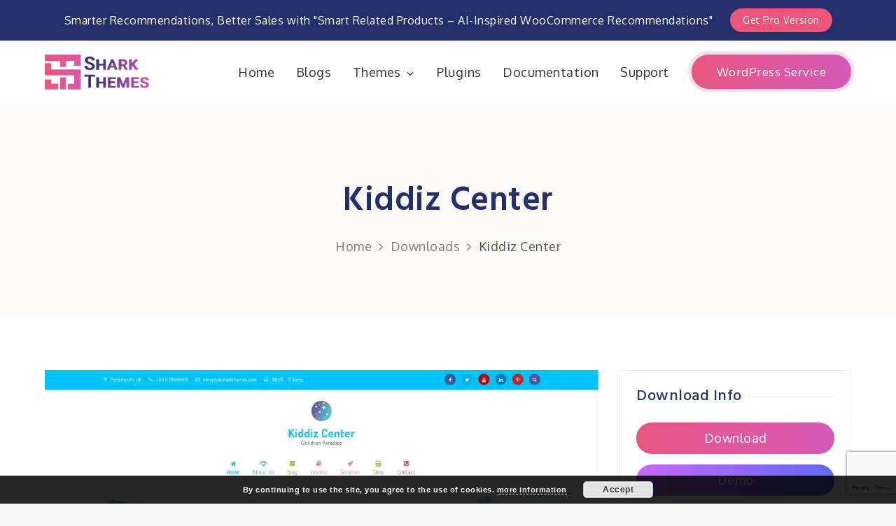

--- FILE ---
content_type: text/html; charset=utf-8
request_url: https://www.google.com/recaptcha/api2/anchor?ar=1&k=6LcDVYEUAAAAAAIMNbJ65E96KuQ2h49pqaOo5vG4&co=aHR0cHM6Ly93d3cuc2hhcmt0aGVtZXMuY29tOjQ0Mw..&hl=en&v=9TiwnJFHeuIw_s0wSd3fiKfN&size=invisible&anchor-ms=20000&execute-ms=30000&cb=9tb4b1indcno
body_size: 48215
content:
<!DOCTYPE HTML><html dir="ltr" lang="en"><head><meta http-equiv="Content-Type" content="text/html; charset=UTF-8">
<meta http-equiv="X-UA-Compatible" content="IE=edge">
<title>reCAPTCHA</title>
<style type="text/css">
/* cyrillic-ext */
@font-face {
  font-family: 'Roboto';
  font-style: normal;
  font-weight: 400;
  font-stretch: 100%;
  src: url(//fonts.gstatic.com/s/roboto/v48/KFO7CnqEu92Fr1ME7kSn66aGLdTylUAMa3GUBHMdazTgWw.woff2) format('woff2');
  unicode-range: U+0460-052F, U+1C80-1C8A, U+20B4, U+2DE0-2DFF, U+A640-A69F, U+FE2E-FE2F;
}
/* cyrillic */
@font-face {
  font-family: 'Roboto';
  font-style: normal;
  font-weight: 400;
  font-stretch: 100%;
  src: url(//fonts.gstatic.com/s/roboto/v48/KFO7CnqEu92Fr1ME7kSn66aGLdTylUAMa3iUBHMdazTgWw.woff2) format('woff2');
  unicode-range: U+0301, U+0400-045F, U+0490-0491, U+04B0-04B1, U+2116;
}
/* greek-ext */
@font-face {
  font-family: 'Roboto';
  font-style: normal;
  font-weight: 400;
  font-stretch: 100%;
  src: url(//fonts.gstatic.com/s/roboto/v48/KFO7CnqEu92Fr1ME7kSn66aGLdTylUAMa3CUBHMdazTgWw.woff2) format('woff2');
  unicode-range: U+1F00-1FFF;
}
/* greek */
@font-face {
  font-family: 'Roboto';
  font-style: normal;
  font-weight: 400;
  font-stretch: 100%;
  src: url(//fonts.gstatic.com/s/roboto/v48/KFO7CnqEu92Fr1ME7kSn66aGLdTylUAMa3-UBHMdazTgWw.woff2) format('woff2');
  unicode-range: U+0370-0377, U+037A-037F, U+0384-038A, U+038C, U+038E-03A1, U+03A3-03FF;
}
/* math */
@font-face {
  font-family: 'Roboto';
  font-style: normal;
  font-weight: 400;
  font-stretch: 100%;
  src: url(//fonts.gstatic.com/s/roboto/v48/KFO7CnqEu92Fr1ME7kSn66aGLdTylUAMawCUBHMdazTgWw.woff2) format('woff2');
  unicode-range: U+0302-0303, U+0305, U+0307-0308, U+0310, U+0312, U+0315, U+031A, U+0326-0327, U+032C, U+032F-0330, U+0332-0333, U+0338, U+033A, U+0346, U+034D, U+0391-03A1, U+03A3-03A9, U+03B1-03C9, U+03D1, U+03D5-03D6, U+03F0-03F1, U+03F4-03F5, U+2016-2017, U+2034-2038, U+203C, U+2040, U+2043, U+2047, U+2050, U+2057, U+205F, U+2070-2071, U+2074-208E, U+2090-209C, U+20D0-20DC, U+20E1, U+20E5-20EF, U+2100-2112, U+2114-2115, U+2117-2121, U+2123-214F, U+2190, U+2192, U+2194-21AE, U+21B0-21E5, U+21F1-21F2, U+21F4-2211, U+2213-2214, U+2216-22FF, U+2308-230B, U+2310, U+2319, U+231C-2321, U+2336-237A, U+237C, U+2395, U+239B-23B7, U+23D0, U+23DC-23E1, U+2474-2475, U+25AF, U+25B3, U+25B7, U+25BD, U+25C1, U+25CA, U+25CC, U+25FB, U+266D-266F, U+27C0-27FF, U+2900-2AFF, U+2B0E-2B11, U+2B30-2B4C, U+2BFE, U+3030, U+FF5B, U+FF5D, U+1D400-1D7FF, U+1EE00-1EEFF;
}
/* symbols */
@font-face {
  font-family: 'Roboto';
  font-style: normal;
  font-weight: 400;
  font-stretch: 100%;
  src: url(//fonts.gstatic.com/s/roboto/v48/KFO7CnqEu92Fr1ME7kSn66aGLdTylUAMaxKUBHMdazTgWw.woff2) format('woff2');
  unicode-range: U+0001-000C, U+000E-001F, U+007F-009F, U+20DD-20E0, U+20E2-20E4, U+2150-218F, U+2190, U+2192, U+2194-2199, U+21AF, U+21E6-21F0, U+21F3, U+2218-2219, U+2299, U+22C4-22C6, U+2300-243F, U+2440-244A, U+2460-24FF, U+25A0-27BF, U+2800-28FF, U+2921-2922, U+2981, U+29BF, U+29EB, U+2B00-2BFF, U+4DC0-4DFF, U+FFF9-FFFB, U+10140-1018E, U+10190-1019C, U+101A0, U+101D0-101FD, U+102E0-102FB, U+10E60-10E7E, U+1D2C0-1D2D3, U+1D2E0-1D37F, U+1F000-1F0FF, U+1F100-1F1AD, U+1F1E6-1F1FF, U+1F30D-1F30F, U+1F315, U+1F31C, U+1F31E, U+1F320-1F32C, U+1F336, U+1F378, U+1F37D, U+1F382, U+1F393-1F39F, U+1F3A7-1F3A8, U+1F3AC-1F3AF, U+1F3C2, U+1F3C4-1F3C6, U+1F3CA-1F3CE, U+1F3D4-1F3E0, U+1F3ED, U+1F3F1-1F3F3, U+1F3F5-1F3F7, U+1F408, U+1F415, U+1F41F, U+1F426, U+1F43F, U+1F441-1F442, U+1F444, U+1F446-1F449, U+1F44C-1F44E, U+1F453, U+1F46A, U+1F47D, U+1F4A3, U+1F4B0, U+1F4B3, U+1F4B9, U+1F4BB, U+1F4BF, U+1F4C8-1F4CB, U+1F4D6, U+1F4DA, U+1F4DF, U+1F4E3-1F4E6, U+1F4EA-1F4ED, U+1F4F7, U+1F4F9-1F4FB, U+1F4FD-1F4FE, U+1F503, U+1F507-1F50B, U+1F50D, U+1F512-1F513, U+1F53E-1F54A, U+1F54F-1F5FA, U+1F610, U+1F650-1F67F, U+1F687, U+1F68D, U+1F691, U+1F694, U+1F698, U+1F6AD, U+1F6B2, U+1F6B9-1F6BA, U+1F6BC, U+1F6C6-1F6CF, U+1F6D3-1F6D7, U+1F6E0-1F6EA, U+1F6F0-1F6F3, U+1F6F7-1F6FC, U+1F700-1F7FF, U+1F800-1F80B, U+1F810-1F847, U+1F850-1F859, U+1F860-1F887, U+1F890-1F8AD, U+1F8B0-1F8BB, U+1F8C0-1F8C1, U+1F900-1F90B, U+1F93B, U+1F946, U+1F984, U+1F996, U+1F9E9, U+1FA00-1FA6F, U+1FA70-1FA7C, U+1FA80-1FA89, U+1FA8F-1FAC6, U+1FACE-1FADC, U+1FADF-1FAE9, U+1FAF0-1FAF8, U+1FB00-1FBFF;
}
/* vietnamese */
@font-face {
  font-family: 'Roboto';
  font-style: normal;
  font-weight: 400;
  font-stretch: 100%;
  src: url(//fonts.gstatic.com/s/roboto/v48/KFO7CnqEu92Fr1ME7kSn66aGLdTylUAMa3OUBHMdazTgWw.woff2) format('woff2');
  unicode-range: U+0102-0103, U+0110-0111, U+0128-0129, U+0168-0169, U+01A0-01A1, U+01AF-01B0, U+0300-0301, U+0303-0304, U+0308-0309, U+0323, U+0329, U+1EA0-1EF9, U+20AB;
}
/* latin-ext */
@font-face {
  font-family: 'Roboto';
  font-style: normal;
  font-weight: 400;
  font-stretch: 100%;
  src: url(//fonts.gstatic.com/s/roboto/v48/KFO7CnqEu92Fr1ME7kSn66aGLdTylUAMa3KUBHMdazTgWw.woff2) format('woff2');
  unicode-range: U+0100-02BA, U+02BD-02C5, U+02C7-02CC, U+02CE-02D7, U+02DD-02FF, U+0304, U+0308, U+0329, U+1D00-1DBF, U+1E00-1E9F, U+1EF2-1EFF, U+2020, U+20A0-20AB, U+20AD-20C0, U+2113, U+2C60-2C7F, U+A720-A7FF;
}
/* latin */
@font-face {
  font-family: 'Roboto';
  font-style: normal;
  font-weight: 400;
  font-stretch: 100%;
  src: url(//fonts.gstatic.com/s/roboto/v48/KFO7CnqEu92Fr1ME7kSn66aGLdTylUAMa3yUBHMdazQ.woff2) format('woff2');
  unicode-range: U+0000-00FF, U+0131, U+0152-0153, U+02BB-02BC, U+02C6, U+02DA, U+02DC, U+0304, U+0308, U+0329, U+2000-206F, U+20AC, U+2122, U+2191, U+2193, U+2212, U+2215, U+FEFF, U+FFFD;
}
/* cyrillic-ext */
@font-face {
  font-family: 'Roboto';
  font-style: normal;
  font-weight: 500;
  font-stretch: 100%;
  src: url(//fonts.gstatic.com/s/roboto/v48/KFO7CnqEu92Fr1ME7kSn66aGLdTylUAMa3GUBHMdazTgWw.woff2) format('woff2');
  unicode-range: U+0460-052F, U+1C80-1C8A, U+20B4, U+2DE0-2DFF, U+A640-A69F, U+FE2E-FE2F;
}
/* cyrillic */
@font-face {
  font-family: 'Roboto';
  font-style: normal;
  font-weight: 500;
  font-stretch: 100%;
  src: url(//fonts.gstatic.com/s/roboto/v48/KFO7CnqEu92Fr1ME7kSn66aGLdTylUAMa3iUBHMdazTgWw.woff2) format('woff2');
  unicode-range: U+0301, U+0400-045F, U+0490-0491, U+04B0-04B1, U+2116;
}
/* greek-ext */
@font-face {
  font-family: 'Roboto';
  font-style: normal;
  font-weight: 500;
  font-stretch: 100%;
  src: url(//fonts.gstatic.com/s/roboto/v48/KFO7CnqEu92Fr1ME7kSn66aGLdTylUAMa3CUBHMdazTgWw.woff2) format('woff2');
  unicode-range: U+1F00-1FFF;
}
/* greek */
@font-face {
  font-family: 'Roboto';
  font-style: normal;
  font-weight: 500;
  font-stretch: 100%;
  src: url(//fonts.gstatic.com/s/roboto/v48/KFO7CnqEu92Fr1ME7kSn66aGLdTylUAMa3-UBHMdazTgWw.woff2) format('woff2');
  unicode-range: U+0370-0377, U+037A-037F, U+0384-038A, U+038C, U+038E-03A1, U+03A3-03FF;
}
/* math */
@font-face {
  font-family: 'Roboto';
  font-style: normal;
  font-weight: 500;
  font-stretch: 100%;
  src: url(//fonts.gstatic.com/s/roboto/v48/KFO7CnqEu92Fr1ME7kSn66aGLdTylUAMawCUBHMdazTgWw.woff2) format('woff2');
  unicode-range: U+0302-0303, U+0305, U+0307-0308, U+0310, U+0312, U+0315, U+031A, U+0326-0327, U+032C, U+032F-0330, U+0332-0333, U+0338, U+033A, U+0346, U+034D, U+0391-03A1, U+03A3-03A9, U+03B1-03C9, U+03D1, U+03D5-03D6, U+03F0-03F1, U+03F4-03F5, U+2016-2017, U+2034-2038, U+203C, U+2040, U+2043, U+2047, U+2050, U+2057, U+205F, U+2070-2071, U+2074-208E, U+2090-209C, U+20D0-20DC, U+20E1, U+20E5-20EF, U+2100-2112, U+2114-2115, U+2117-2121, U+2123-214F, U+2190, U+2192, U+2194-21AE, U+21B0-21E5, U+21F1-21F2, U+21F4-2211, U+2213-2214, U+2216-22FF, U+2308-230B, U+2310, U+2319, U+231C-2321, U+2336-237A, U+237C, U+2395, U+239B-23B7, U+23D0, U+23DC-23E1, U+2474-2475, U+25AF, U+25B3, U+25B7, U+25BD, U+25C1, U+25CA, U+25CC, U+25FB, U+266D-266F, U+27C0-27FF, U+2900-2AFF, U+2B0E-2B11, U+2B30-2B4C, U+2BFE, U+3030, U+FF5B, U+FF5D, U+1D400-1D7FF, U+1EE00-1EEFF;
}
/* symbols */
@font-face {
  font-family: 'Roboto';
  font-style: normal;
  font-weight: 500;
  font-stretch: 100%;
  src: url(//fonts.gstatic.com/s/roboto/v48/KFO7CnqEu92Fr1ME7kSn66aGLdTylUAMaxKUBHMdazTgWw.woff2) format('woff2');
  unicode-range: U+0001-000C, U+000E-001F, U+007F-009F, U+20DD-20E0, U+20E2-20E4, U+2150-218F, U+2190, U+2192, U+2194-2199, U+21AF, U+21E6-21F0, U+21F3, U+2218-2219, U+2299, U+22C4-22C6, U+2300-243F, U+2440-244A, U+2460-24FF, U+25A0-27BF, U+2800-28FF, U+2921-2922, U+2981, U+29BF, U+29EB, U+2B00-2BFF, U+4DC0-4DFF, U+FFF9-FFFB, U+10140-1018E, U+10190-1019C, U+101A0, U+101D0-101FD, U+102E0-102FB, U+10E60-10E7E, U+1D2C0-1D2D3, U+1D2E0-1D37F, U+1F000-1F0FF, U+1F100-1F1AD, U+1F1E6-1F1FF, U+1F30D-1F30F, U+1F315, U+1F31C, U+1F31E, U+1F320-1F32C, U+1F336, U+1F378, U+1F37D, U+1F382, U+1F393-1F39F, U+1F3A7-1F3A8, U+1F3AC-1F3AF, U+1F3C2, U+1F3C4-1F3C6, U+1F3CA-1F3CE, U+1F3D4-1F3E0, U+1F3ED, U+1F3F1-1F3F3, U+1F3F5-1F3F7, U+1F408, U+1F415, U+1F41F, U+1F426, U+1F43F, U+1F441-1F442, U+1F444, U+1F446-1F449, U+1F44C-1F44E, U+1F453, U+1F46A, U+1F47D, U+1F4A3, U+1F4B0, U+1F4B3, U+1F4B9, U+1F4BB, U+1F4BF, U+1F4C8-1F4CB, U+1F4D6, U+1F4DA, U+1F4DF, U+1F4E3-1F4E6, U+1F4EA-1F4ED, U+1F4F7, U+1F4F9-1F4FB, U+1F4FD-1F4FE, U+1F503, U+1F507-1F50B, U+1F50D, U+1F512-1F513, U+1F53E-1F54A, U+1F54F-1F5FA, U+1F610, U+1F650-1F67F, U+1F687, U+1F68D, U+1F691, U+1F694, U+1F698, U+1F6AD, U+1F6B2, U+1F6B9-1F6BA, U+1F6BC, U+1F6C6-1F6CF, U+1F6D3-1F6D7, U+1F6E0-1F6EA, U+1F6F0-1F6F3, U+1F6F7-1F6FC, U+1F700-1F7FF, U+1F800-1F80B, U+1F810-1F847, U+1F850-1F859, U+1F860-1F887, U+1F890-1F8AD, U+1F8B0-1F8BB, U+1F8C0-1F8C1, U+1F900-1F90B, U+1F93B, U+1F946, U+1F984, U+1F996, U+1F9E9, U+1FA00-1FA6F, U+1FA70-1FA7C, U+1FA80-1FA89, U+1FA8F-1FAC6, U+1FACE-1FADC, U+1FADF-1FAE9, U+1FAF0-1FAF8, U+1FB00-1FBFF;
}
/* vietnamese */
@font-face {
  font-family: 'Roboto';
  font-style: normal;
  font-weight: 500;
  font-stretch: 100%;
  src: url(//fonts.gstatic.com/s/roboto/v48/KFO7CnqEu92Fr1ME7kSn66aGLdTylUAMa3OUBHMdazTgWw.woff2) format('woff2');
  unicode-range: U+0102-0103, U+0110-0111, U+0128-0129, U+0168-0169, U+01A0-01A1, U+01AF-01B0, U+0300-0301, U+0303-0304, U+0308-0309, U+0323, U+0329, U+1EA0-1EF9, U+20AB;
}
/* latin-ext */
@font-face {
  font-family: 'Roboto';
  font-style: normal;
  font-weight: 500;
  font-stretch: 100%;
  src: url(//fonts.gstatic.com/s/roboto/v48/KFO7CnqEu92Fr1ME7kSn66aGLdTylUAMa3KUBHMdazTgWw.woff2) format('woff2');
  unicode-range: U+0100-02BA, U+02BD-02C5, U+02C7-02CC, U+02CE-02D7, U+02DD-02FF, U+0304, U+0308, U+0329, U+1D00-1DBF, U+1E00-1E9F, U+1EF2-1EFF, U+2020, U+20A0-20AB, U+20AD-20C0, U+2113, U+2C60-2C7F, U+A720-A7FF;
}
/* latin */
@font-face {
  font-family: 'Roboto';
  font-style: normal;
  font-weight: 500;
  font-stretch: 100%;
  src: url(//fonts.gstatic.com/s/roboto/v48/KFO7CnqEu92Fr1ME7kSn66aGLdTylUAMa3yUBHMdazQ.woff2) format('woff2');
  unicode-range: U+0000-00FF, U+0131, U+0152-0153, U+02BB-02BC, U+02C6, U+02DA, U+02DC, U+0304, U+0308, U+0329, U+2000-206F, U+20AC, U+2122, U+2191, U+2193, U+2212, U+2215, U+FEFF, U+FFFD;
}
/* cyrillic-ext */
@font-face {
  font-family: 'Roboto';
  font-style: normal;
  font-weight: 900;
  font-stretch: 100%;
  src: url(//fonts.gstatic.com/s/roboto/v48/KFO7CnqEu92Fr1ME7kSn66aGLdTylUAMa3GUBHMdazTgWw.woff2) format('woff2');
  unicode-range: U+0460-052F, U+1C80-1C8A, U+20B4, U+2DE0-2DFF, U+A640-A69F, U+FE2E-FE2F;
}
/* cyrillic */
@font-face {
  font-family: 'Roboto';
  font-style: normal;
  font-weight: 900;
  font-stretch: 100%;
  src: url(//fonts.gstatic.com/s/roboto/v48/KFO7CnqEu92Fr1ME7kSn66aGLdTylUAMa3iUBHMdazTgWw.woff2) format('woff2');
  unicode-range: U+0301, U+0400-045F, U+0490-0491, U+04B0-04B1, U+2116;
}
/* greek-ext */
@font-face {
  font-family: 'Roboto';
  font-style: normal;
  font-weight: 900;
  font-stretch: 100%;
  src: url(//fonts.gstatic.com/s/roboto/v48/KFO7CnqEu92Fr1ME7kSn66aGLdTylUAMa3CUBHMdazTgWw.woff2) format('woff2');
  unicode-range: U+1F00-1FFF;
}
/* greek */
@font-face {
  font-family: 'Roboto';
  font-style: normal;
  font-weight: 900;
  font-stretch: 100%;
  src: url(//fonts.gstatic.com/s/roboto/v48/KFO7CnqEu92Fr1ME7kSn66aGLdTylUAMa3-UBHMdazTgWw.woff2) format('woff2');
  unicode-range: U+0370-0377, U+037A-037F, U+0384-038A, U+038C, U+038E-03A1, U+03A3-03FF;
}
/* math */
@font-face {
  font-family: 'Roboto';
  font-style: normal;
  font-weight: 900;
  font-stretch: 100%;
  src: url(//fonts.gstatic.com/s/roboto/v48/KFO7CnqEu92Fr1ME7kSn66aGLdTylUAMawCUBHMdazTgWw.woff2) format('woff2');
  unicode-range: U+0302-0303, U+0305, U+0307-0308, U+0310, U+0312, U+0315, U+031A, U+0326-0327, U+032C, U+032F-0330, U+0332-0333, U+0338, U+033A, U+0346, U+034D, U+0391-03A1, U+03A3-03A9, U+03B1-03C9, U+03D1, U+03D5-03D6, U+03F0-03F1, U+03F4-03F5, U+2016-2017, U+2034-2038, U+203C, U+2040, U+2043, U+2047, U+2050, U+2057, U+205F, U+2070-2071, U+2074-208E, U+2090-209C, U+20D0-20DC, U+20E1, U+20E5-20EF, U+2100-2112, U+2114-2115, U+2117-2121, U+2123-214F, U+2190, U+2192, U+2194-21AE, U+21B0-21E5, U+21F1-21F2, U+21F4-2211, U+2213-2214, U+2216-22FF, U+2308-230B, U+2310, U+2319, U+231C-2321, U+2336-237A, U+237C, U+2395, U+239B-23B7, U+23D0, U+23DC-23E1, U+2474-2475, U+25AF, U+25B3, U+25B7, U+25BD, U+25C1, U+25CA, U+25CC, U+25FB, U+266D-266F, U+27C0-27FF, U+2900-2AFF, U+2B0E-2B11, U+2B30-2B4C, U+2BFE, U+3030, U+FF5B, U+FF5D, U+1D400-1D7FF, U+1EE00-1EEFF;
}
/* symbols */
@font-face {
  font-family: 'Roboto';
  font-style: normal;
  font-weight: 900;
  font-stretch: 100%;
  src: url(//fonts.gstatic.com/s/roboto/v48/KFO7CnqEu92Fr1ME7kSn66aGLdTylUAMaxKUBHMdazTgWw.woff2) format('woff2');
  unicode-range: U+0001-000C, U+000E-001F, U+007F-009F, U+20DD-20E0, U+20E2-20E4, U+2150-218F, U+2190, U+2192, U+2194-2199, U+21AF, U+21E6-21F0, U+21F3, U+2218-2219, U+2299, U+22C4-22C6, U+2300-243F, U+2440-244A, U+2460-24FF, U+25A0-27BF, U+2800-28FF, U+2921-2922, U+2981, U+29BF, U+29EB, U+2B00-2BFF, U+4DC0-4DFF, U+FFF9-FFFB, U+10140-1018E, U+10190-1019C, U+101A0, U+101D0-101FD, U+102E0-102FB, U+10E60-10E7E, U+1D2C0-1D2D3, U+1D2E0-1D37F, U+1F000-1F0FF, U+1F100-1F1AD, U+1F1E6-1F1FF, U+1F30D-1F30F, U+1F315, U+1F31C, U+1F31E, U+1F320-1F32C, U+1F336, U+1F378, U+1F37D, U+1F382, U+1F393-1F39F, U+1F3A7-1F3A8, U+1F3AC-1F3AF, U+1F3C2, U+1F3C4-1F3C6, U+1F3CA-1F3CE, U+1F3D4-1F3E0, U+1F3ED, U+1F3F1-1F3F3, U+1F3F5-1F3F7, U+1F408, U+1F415, U+1F41F, U+1F426, U+1F43F, U+1F441-1F442, U+1F444, U+1F446-1F449, U+1F44C-1F44E, U+1F453, U+1F46A, U+1F47D, U+1F4A3, U+1F4B0, U+1F4B3, U+1F4B9, U+1F4BB, U+1F4BF, U+1F4C8-1F4CB, U+1F4D6, U+1F4DA, U+1F4DF, U+1F4E3-1F4E6, U+1F4EA-1F4ED, U+1F4F7, U+1F4F9-1F4FB, U+1F4FD-1F4FE, U+1F503, U+1F507-1F50B, U+1F50D, U+1F512-1F513, U+1F53E-1F54A, U+1F54F-1F5FA, U+1F610, U+1F650-1F67F, U+1F687, U+1F68D, U+1F691, U+1F694, U+1F698, U+1F6AD, U+1F6B2, U+1F6B9-1F6BA, U+1F6BC, U+1F6C6-1F6CF, U+1F6D3-1F6D7, U+1F6E0-1F6EA, U+1F6F0-1F6F3, U+1F6F7-1F6FC, U+1F700-1F7FF, U+1F800-1F80B, U+1F810-1F847, U+1F850-1F859, U+1F860-1F887, U+1F890-1F8AD, U+1F8B0-1F8BB, U+1F8C0-1F8C1, U+1F900-1F90B, U+1F93B, U+1F946, U+1F984, U+1F996, U+1F9E9, U+1FA00-1FA6F, U+1FA70-1FA7C, U+1FA80-1FA89, U+1FA8F-1FAC6, U+1FACE-1FADC, U+1FADF-1FAE9, U+1FAF0-1FAF8, U+1FB00-1FBFF;
}
/* vietnamese */
@font-face {
  font-family: 'Roboto';
  font-style: normal;
  font-weight: 900;
  font-stretch: 100%;
  src: url(//fonts.gstatic.com/s/roboto/v48/KFO7CnqEu92Fr1ME7kSn66aGLdTylUAMa3OUBHMdazTgWw.woff2) format('woff2');
  unicode-range: U+0102-0103, U+0110-0111, U+0128-0129, U+0168-0169, U+01A0-01A1, U+01AF-01B0, U+0300-0301, U+0303-0304, U+0308-0309, U+0323, U+0329, U+1EA0-1EF9, U+20AB;
}
/* latin-ext */
@font-face {
  font-family: 'Roboto';
  font-style: normal;
  font-weight: 900;
  font-stretch: 100%;
  src: url(//fonts.gstatic.com/s/roboto/v48/KFO7CnqEu92Fr1ME7kSn66aGLdTylUAMa3KUBHMdazTgWw.woff2) format('woff2');
  unicode-range: U+0100-02BA, U+02BD-02C5, U+02C7-02CC, U+02CE-02D7, U+02DD-02FF, U+0304, U+0308, U+0329, U+1D00-1DBF, U+1E00-1E9F, U+1EF2-1EFF, U+2020, U+20A0-20AB, U+20AD-20C0, U+2113, U+2C60-2C7F, U+A720-A7FF;
}
/* latin */
@font-face {
  font-family: 'Roboto';
  font-style: normal;
  font-weight: 900;
  font-stretch: 100%;
  src: url(//fonts.gstatic.com/s/roboto/v48/KFO7CnqEu92Fr1ME7kSn66aGLdTylUAMa3yUBHMdazQ.woff2) format('woff2');
  unicode-range: U+0000-00FF, U+0131, U+0152-0153, U+02BB-02BC, U+02C6, U+02DA, U+02DC, U+0304, U+0308, U+0329, U+2000-206F, U+20AC, U+2122, U+2191, U+2193, U+2212, U+2215, U+FEFF, U+FFFD;
}

</style>
<link rel="stylesheet" type="text/css" href="https://www.gstatic.com/recaptcha/releases/9TiwnJFHeuIw_s0wSd3fiKfN/styles__ltr.css">
<script nonce="gIPtpAuD6616kiEgeSjChg" type="text/javascript">window['__recaptcha_api'] = 'https://www.google.com/recaptcha/api2/';</script>
<script type="text/javascript" src="https://www.gstatic.com/recaptcha/releases/9TiwnJFHeuIw_s0wSd3fiKfN/recaptcha__en.js" nonce="gIPtpAuD6616kiEgeSjChg">
      
    </script></head>
<body><div id="rc-anchor-alert" class="rc-anchor-alert"></div>
<input type="hidden" id="recaptcha-token" value="[base64]">
<script type="text/javascript" nonce="gIPtpAuD6616kiEgeSjChg">
      recaptcha.anchor.Main.init("[\x22ainput\x22,[\x22bgdata\x22,\x22\x22,\[base64]/[base64]/[base64]/[base64]/[base64]/[base64]/[base64]/[base64]/[base64]/[base64]\\u003d\x22,\[base64]\\u003d\x22,\[base64]/CkMOrSsOsZDTChcK2wrYPw4pYw6dbw5llw5Qkwq1uw4QtF3ZHw6kZL3UafyHCsWoTw5vDicK3w5vCpsKARMOQCMOuw6NFwoZ9e1fCsyYbOF4fwobDhRsDw6zDpMKjw7w+VRtFwp7Cj8KXUn/[base64]/[base64]/w50ofQTDiVfCqsODJTLDpsOmwpPClxLDrBRaRicOOkLCrn7Cl8KyJSwYwpHDgsK8Gj8UMsKRB3k2wqJVw4x/[base64]/CrsOieSAmwpfCtcKqUBp2GMK6US/CuFYiw6gfdsO+wq0Uw6VpICZsDQRiw7UJK8ONw6XDqDhOSDjCnMKHVUXCpcK0w5hOODFeJFTCiU7ChcKZw4/[base64]/CmWlvCMONUyPDosKnQcO+WsK8w70PwrdIwovCqcKmwrzCscKcwqwywrTCvMOTwonDhULDln9YLgpCTTRww7d2DMONwppUwr/Dp3QrDV7CsHwhw5MiwrpFw4fDijDCqlEWw4DCoE0EwqzDpSTDj1tPwoFIw4Qpw4orSlnClcKBYMOuwrDCp8OlwqlxwpNgQz47fw9AVHXCrTcjU8Okw57CriccMD/DsAEASMKHw73DqsKDR8Oywrhiw4oqwrPCmTxIw65sCzlEaj13H8ORLsOSwoZBwovDgMKZwp17OcKLwrFHJMOQwpwHMAg6wppYw4nCvcOLJMOowqDDh8OSw4TCrcOBUm0KOwzCoTpgMsO9wpDDpi7DiHXDtDnDqMOlwo8ieTvDr3PDsMKgacOFw5wQw7oNw7/DvcO8woRvfSDCjBVffggqwrLDscKWI8O8wpLCrwBXwo4IHyLDkcO4WcOUHMKlfcKRw5HCqG5zw4rCisK1wqxjworCv1rCt8KYM8Oww4h3w6vCjSbCnhllGC3DgcKsw5gVE3LCmlvDo8KfVn/[base64]/[base64]/[base64]/[base64]/DscOAMcKfw5vDnVoYdBvChDsAwolCw7zDjQnDmTsYwrzDqMKTw5MFwp7ClWpJGsOKKFs3woEkLMKkZ3jDg8KyO1TDsxk4wodsGMKmIMOKw7hidMKGTg3Dr29/wr0nwrMtVANqfMKfcsOawrkReMKibcOffx8FwoHDlhHDjcKsw41Gd2lZMjA2w7nDjMOYw6LCmcOmen7Dp2NBK8KIw4Atb8OewqvChyktw6bCmsKwATxzwqkCBcOUM8KzwqB4CFTDuX5KR8OeIizDmMKkXcOHGATDjX/[base64]/DmDg0SkUXVMOEUsOYwrssEMOAwp/DhQB8w53Co8Oaw77DmsKwwpTCncKwRsKEdMOSw6BUf8Klw5ZTAsKgw7bCoMKxaMKdwo4FEMKVwpRvwqrDk8KlI8OzLEjDmCgrRsK8w4sAwqF1w7pUw75Qwq3Cty9GQ8O3CsOYw5sdwr/[base64]/Dn8KewoLDmcKAwqMjw5wgwpjDvsOJw7bDocKFAMKNYm7DicKxI8KnfmHDucKSPlDDjcOFbS7CvMKFfMKiSMKQwpIiw54SwqFmwp3DjB/[base64]/[base64]/wqjDkgsTUzd8ZcKvw4tMb8ODwqPCoAnDiRUpLsOtNRjCoMO8wofDqcKuwofDoERFWVwiWD1YGMK/w75gQX7CjcKBAsKEQj3CjAjCtx/CiMOww5PCiSfDrsKBwpzCr8OiG8O/PMOzMEDCp3geUMKew4nDlMKKwrrDnMKJw5lUwrxXw7TDmsKxYMK2wpHCm2nCqMObJA7Du8Ogwq9BCQDCu8KvEcO0HcK5w77CoMKiazjCr0zCiMKGw5Ymwqdyw5V/I2grPR9fwpvCiUHDvwR+bglOw49wUgA7QsOwOHt1w5kkDzkmwoMHTsKyTsKuVT3DrUHDmsKKw63Dq2LCoMOuPQx2HWLCs8Okw5vDhMKdbsO4C8O5w6jCl2XDpcKnAkXClsKUAMO0w7nDn8OyQkbCtAPDvF/DgMOlWcO4RsO9WsO2wqsmEsORwo3CqMOddC/Cmn8/woXCkgAJwq1bw5LDg8Kzw5YxI8OGwp3DgEDDnm7DnsKBKFogSsOzw6DCqMKAG2NYwpHChsK+woNAH8Oaw7TDm3h5w7DCnSczwrTDsRokwr1xP8K4wqgow600SsOtT3nCpG9tIsKdwo7Ck8KewqvCpMORw6g9fxfCmcKIw6rCrDRTJcOuw6h/bcOUw5hTV8O8w5zDgSlTw4Buwq/CqhxEV8OqwpzDrcK8A8K0wprCkMKGfMO1wozCuylSHUkjTSTCj8Ouw7ZBKsOwUgR6wrTCrFTDsVTCpERYSsOEwoojDsOvwq0vwrzCtcOrN0PCvMKkX37DpWnDlcOPUMObw63CikM1wovCocOvwpPDssKvwr/[base64]/CkMKtw7kiwoQQPxrDpcKcRXbChyrCrk8zVUZ1TcOjw6jCqWxwNVTDqsO8NcOMesOhLD0sYVUqJiPCpUbDp8KUw5rCpMKrwpV2wqbDgjHCl1zDoj3CoMKRwprCnsOYw6IpwpMMeCB3NERZwoDDhl3DnhHCgyLCtcKKPSNpX1pyw5skwolRXsKgwohlfFTCgMK/w6/CisK3cMO9R8K/w7XDkcKYw4HDknXCucOnw4vDmcKSVUAOwrzCkMKvwonDkiJGw53DvcKXwoPClQ0Ewr4HKsKkDCfCnMKJwoIAVcOefn3DnCsneWR9O8Kow7gdcFDCkmTDgC5APA5vWxjDrsOWwq7Chy3CoDkkSitfwqozHVczwq3Dg8KQwqZfw5Qlw7XDkMKfwp0nw4dCw7rDjA/[base64]/[base64]/CkcODwpUrwrkvaz4Uw4bDs8O2GRhMTwzDmcK4w5s+w5YcYGRDw5zCjsOGwobDv2HDlcO1wrNzMcOCZFt8Mw9Rw6LDiXHCisOHcMOKwphUw4Z6w7QbT1nCjRpxMnAFWnDCnC/CoMOfwqAmwqTCrcOPWsOXw70rw5bCiGTDjhzDqzNzRXZfBcO7P3N9wrHCkXNCNcOQwrZ8HF7CrFUSw60Sw5swDT/DrT1yw7jDo8KwwqdaTcKmw6oMLx3DjCFdOUdDwqHCtcOnTX4zw4nDl8KywoHCgMOVK8KLwqHDtcOMw49ww7DCncKtw5wKwrDDqMO2w63DlkFiw5XCkE7DnMKRM0TCuz/DhBzCiB5GBcKANlXDtjJxw4Ftwp1cworDrn0QwoNCw7fDqcKNw4l1w5LDgMKfKxwvCcKpLsOFNsOKwrnCgEzCtQbDjiQPwpXCs1fCnG8rVMOPw5TDrcKhw4bCt8OQw4LDr8OpRsKaw6/[base64]/DkzHDkHYKwpFOZcKMbidMwqHDj8OsSGInegrDs8OKO1PCoxfCrMK0QMOhXUIZwo5LVsKewrDCjghkZcOaOMK3dGjCrMOzwqxbw6LDrFnDhMKvwoYZfi46w4HDisKswrwrw791IcKTYWpuw4TDr8OUJVvDuAfDpAh3T8KQw5BgDsK/RnRrwo7Dsi5bF8KtW8OOw6TDgcOqAsOrwo/DvUnCrMOAJEQuST0VfFXDmzLDicKFRMKVGMKra2bDvz0ZbA8eLsObw7EwwqzDrhEqI1RmHcOgwqNDHD1OVnNHw5ZVwrsUDmJxIMKDw6lzw7oZb3tSCnV4DhbCrsOJH14SwrvCiMKMdMKZDFHCnA/Cj0VBFCTDhMOfVMKXWsKDwoHDvXjClw9kw5PCrhjCpMK/wq8KXMOWw7duwpoHwrnDhsOJw4LDocKiAcOAHQorGcKjLVRdZ8Klw5zDrSrDkcO3wr3CisOlEDDDqwscZMK8KSfCtsONBsOneHjCgsOEU8OXPcKnw6PCvxxHw6RowqjDjMOSw4lRSwrDhcKuw5MmCB5bw5dwT8OTMgzDlMOWcEAlw63CsE40FsOmZU/DvcOJw43Cmy/CnEzDqsObw5zCpkYnesK4WELCjmjDgsKIw6RrwrvDgMO9wrRNMHLDhTo4wp4fCMOTRnE1ccKewqYQacOowqLCuMOgEEHCocO6w7zDpQPDpcKQworDqsK+woFvwpdFRFl5w6/CpAoYRMK+w7/CtcOrRsOmw5zDs8KPwpZEaHdnVMKPIsKaw4czOcOUIsOnLMOywovDngbCglXDjcK+w6nCusOfwqQhR8O+w57CjgQkHmrCniYYwqY/w5QOwq7CtHzCicOdw7vDkFt/wo7Ch8OZfifCv8Oiwo9SwqTCsR1Ow7lRwpYPw4hnw7TDusOWS8K1wpISw4IEA8KSOsKFXnTCniXDiMO0UMO7eMOuwrkOw4AwScK4w5x8w4wPw4s1U8ODw4LDvMO4BFMHw6QBw77Dj8OQJsOew4LCkMKAwoBFwq/Dl8KYw6vDjsOzGCQ1wodSw6ArKB4fw6JvAsOxA8OMw4BSwrlfwq/CksKVwqc+CMKbwrHCrsK5FGjDkMKpZR9Pw5BBD13CtcOUCMOjwoLDisK/w77Dihd1w4PCl8KMw7Uww4zCpWHCp8OnwpTCgsKuwqoRGwjDo0VaT8OKU8KYTcKKH8OUTsOEw75YAi3DnsKpbMO0dwdLMcK2w4gUw5/[base64]/ClT7DkcOdAsOKA3ALfsKLw6DCvwzCucOZf8Klwo/Dp2LCu2V/N8KsPzPCusKIwpZNwqfCuUjDlklbw7dkaynDi8KFGMKnw5jDgzBpQSVhH8K0Z8K/HRLCvcOxJMKLw5ZaA8KHwokPa8KPwppSe0jDvsOjw47CrMO4wqQNUh9qwrHDhkoHXHLCoQY/wpVxw6PDqV5gwosMRyIew5s4wprDvcKQw6zDjWpKwok7G8Ksw4c6XMKOwqHCvMKKScKRw7sJeHsVw6LDmsOacVTDq8O9w4USw43ChVoKwo0WdsOnwobDq8K4KsK6AWzChDU/DFjCgMO7MCDDqRrDv8Ogwo/Ds8O2wrg/DDvCg0HDukQEwrFnEsKMBcK7FFnDtsK9wpghwp5icHjCm0vCpMK5OCtoWywIKk/[base64]/JMOITlHCl0jCjBUZw5XDq8OIJA9nb3/DizcYDxDCkcKiY0bCrT/Dn1jCkEwvw7h6Sh3CncOGV8Kjw6vDqcKjw5PCsRIpdcKqGgzDlcKawqjCoivCuF3CqsOeOsKaTcOYw5kGwrnCmBdIIFpBw71dwq5mAGlecwVgw4Avwrxiw5fDmAUOL1/DmsO0w4dhwos6w6bCpsOtwqbDiMONFMKMfgUpw59Cw6Vjw4xMw7JdwqfDvjjCvXfDjMO3w4JcHFxVwpzDksKFUMOrbXEiwpQXMRg4e8OCYEcCRcORAMOlw47DiMKBBUnCo8KeaVVqan5ww5LCjC3DjkPCvGokdcKoQjnDjnNrH8KOLsOkJ8O3w7/[base64]/w5MzwqbDt2TDs3vDkyRWwpDDpn8owp12RxZ/w5/ClhbDnMOADGFxEBXDvEvCi8KCDHjCp8Ohw7JKJTIBwpIvCMKjGsKvw5Bew5IwF8Oib8Kcw4pFwq/CmxTCjMO/wpF3V8K9wqENZknCpy9wKMOvfsOiJMOmQcKvRWPDgzbDsW/[base64]/DmW0Lw4cobcOSwqPDtcKdw6vCi8KOViHDpgBiwrnDjcKxccOtw5ITw7bCnkDDgjnDiFrCjV0YcMO5YD7DqhxHw6/[base64]/DlCHCiXQzGkEow4LDqcO+PMOYw44yw5BDwoQ+wqJBdsKJw4bDjsOaIAnDl8OnwpnCusOnbFPCr8KTwrrCulLDimbDo8OlZQkkXsKnw5BHw5XDjmTDn8OALsKnUQPDmnvDgcK0NsOvCVUTw4QOcMOtwr4fDcO3KCA5wonCtcOiwrpHwpY/NmvCv0N/w7nDkMK9wobDgMKvwpcHABHCvMKuE1Ayw47DhcKmJGwzEcKcw4zCsC7DjsKYalQbw6rCusKvN8OCdWLCusKAw6/[base64]/ClsKjbMKew5HDi0vCs8Kqw6TCkMK/HX7Cp8OwDn9sw78bDlLCh8Opw5LCtsOmL3wiw7opwo3CnmxIwp5tfEjChjN/w57DmV/[base64]/CgXRiEG9cw6EKZznCjMKnIWZsX11lw6p9w7TDjsKhKhnDh8KpIWTDh8Oww7XCqWPCnMK4VsKNXsKmwol8w5cgw5XDqnjCp1PCgMORwqU7UHZuMsKLwp7Drl/Dk8K2XxLDvmIAw4LCnMOCwpQ8w7/[base64]/[base64]/Cp8KvbcOWwrRvwrDCiMOKwovCo8KNw6DDv8OYPsKsekPDsMKhbX49w53DoRfDksKrJcK4wq8Fwp3Cq8OTwqclwq7ClXUQPMOewoMgDVEfYmQVTFU8XMOww7lwXTzDiWLCmAo4GkXCmsOdw4ZWFldvwowMHk1kNxBSw7tkw7QzwpIgw7/CsFjDkRTCvk7CozXCqhFHODdGSl7CqUwiPcO3wozCtErCrsKNS8OfHcO3w4fDrcKOFsKTw7NowoTCrx/[base64]/OcKhwq7ClE3CqhlzwoXCj8KkLcKsw6okXMKTST0SwopFwrw2JsKrH8KuYsOoRXI4wrnCn8OyIGAPYF92D2d6SUnDj2caCsKAD8Otwp/CrsKpXAAwecOvKH99acKawrjDimNaw5JMJTbDoUFsUCLDtsOUw7HCv8K9ORTDnylUMkXCt3zDvcObNwvDnxRmwp3Dk8Kkw5XDozfDrBcLw4XCrsOawr46w77DncO+fsOGFcK8w4XCl8OPEDI0F3TCgMOPecOOwooOAsKtKFTDmsOOBsK+KRXDilTChcOlw7/CnjHCj8KuFMOMw57CrTpJVzDCs3EVwrXDqMKbS8OhVMKKHsKNwrnDoiXCiMOBw6TCgMKZOilOw7nCgMKcwqvCrkc1XsOPwrLCtAdzw7/Dr8Odw73CusOmwpbDscKeIcO7wpXDkVfCtSXDggEgw6RRwoTCh0ErwpXDrsKuw6PCrT9LATlQWMOoG8O+SMKRUMK2a1dUwoY/wo01wqBEPnfDihIkHsKUBMKEw48QwrPDs8KiSE/[base64]/[base64]/DqsK+YjopOsKcJ8OtRsOWw6LDpMKfwrnDimbDriYmHMOYIcOld8OFFcKsw4nDl0lPwr3ChVlPwrcaw5UDw6fDv8K0woXDq3LChhLDvcOKNjfDujzCgcKQJSF1wrVBw67DsMOWw6J6PT/CtcOkI0xjC0tgH8KqwogLwrxmFS5DwrNfwoLCjcOyw5fDhsOQwpNacMKZw6Rdw6rDusO8w6h8YcOXSjbDsMOiwpVeesKHw4LDmcO/UcK2wr1FwqkPwqtcwoLDmsOcw5d7w4zDl0zDtlcNw5bDiHvCsS48XkLCuF/Dq8KJw53ClTHDmsKNw5DCplHCg8K2UMOkw6rCuMOuTRZmwqzDmMOFXUfDgSEsw7nDohQJwowVA1vDnzRGw48yOAfDmhfDhkvCj3J0IH0MGsO7w7FzG8KtPXPDp8KPwrHDisOwBMOQOsKew6jDpRzCnsOae21fw5HDvWTChcKmKMOKR8ORw5bDucKvLcK4w5/ChMObT8OBw4XCocKwwpPDoMKoeysHw4zDmwfDuMOlw6N7asKww69If8OsL8KZBDbCisOoQ8O6aMO3w40JB8KlwonDmXF4wok1Az8jVMKuUSvDvEYEBMKdUcOow7HDugnCt2jDhE0Yw7XCtWE+wofCsTN8Nj/DmMOYw6ACw69NOx/CqU1EwrPCmmM7MTnDncKbwqHDhBYSVMKMw4VEw5nDgMK4w5LDvMKJHMKAwoA0HMOsXcKmZsOsF1QSw7LCvsKJFcOiYTtqUcODAizClMODwogfBRvDq3bDjBPCnsOqw7/DjyvChDfChcOOwq0Aw4h/wrhiwpfChMKCw7TDphYGwq1tQljCmsKbwohJBnZYXjhUDmXCp8KScT5DHRhOcsOGI8OTEsOoRhHCr8OBLgDDk8KHBcK2w6jDgTJpJTwawp0HScOPwrzCkTh7D8KqVB/DgsOWwqVYw7MkCsOKDw/DvyTCowgXw4k1w7zDpMKUw6zCu3IAIUVrUcONBcK8FMOUw6HDhwVpwqXCmMOdXBkYX8OUbsOHwqjDv8OXFDfDjsKew5Ycw6MrWQzDucKKJyfCiHdow67Ch8Kyb8KJwp7CmUwgw6LDp8KgKMO/McOuwpghDHfCvU9oYkJYw4XCkBMcJcK+wpbCiiDDiMOWwqIrMhjCtmHCjsO6wqhvAHhYwogiYUjCvDfCksK+SmE4wqDDogoFQ1kKXUM6WTzCtT1Fw7Vhw6tnM8KzwotGSMOGAcK4wppmwo0aWxE7wr/CtFpIw7NbO8Oew4U6wo/DsGrCnRZZYcO8w5lcw6NQX8Kgw7/[base64]/CtsKJSDjDrUrDukXDr8O4HnolEWwHwopLwqs1wrNlXQxTw4XDssK3w7rDgxMUwqYcwr7DnsO3w4oxw57DlcKMJlApwqN6QB5dwq/Cr1RqdcO8wqvDvWRBdmrCtE92w4TDlWlNw4/CisOfUC1hXzDDjDbCkw0kdjBdwoNHwpwnTsOKw4DCksOxRVsYw5lVUgzCj8Obwog2w6VSwpfCgzTCjsK3ADjCgz9uScOAYgPDowNDf8KVw5UxMWBKc8Odw4R0DsKsOsO5HlRQLl/Co8OdScO1d1/[base64]/DhzQaAALDuMKecx1Fw5sIbMKGGWzCiTt6d8Osw5FNw63DvMKTdQrDlMKqwo8rNcOCUA7DmjgEw49LwocCEDAAwpzDpsORw6ovHGNpOi/CqcKZdsKzUsO/[base64]/Duh1GHsKMCcKHbgMKw6dpXsOkBsK8wo3CsMOGwpduYy7Cs8OxwpLCiRfDvxPDvMOqDsKwwp/DimLDgGDDrm/Cuns+wq4yc8O5w7LCqsKmw4glwqDDh8OhdFFhw6ZrecOcfmhCw50lw6nDoQRfbnbCtDbCmMKzw4lBY8OQwrE2w78bw43DmsKAN0hZwqjCh2M1bMKmF8KKNcOvwr3CoU4eWsKGw73Dr8KvJxR0w6HDucOWwoJ3bMONw6zCtzoFdkbDpQzCscOiw5Aww5HDv8KfwqjDvh/DslzCiD/[base64]/wooIw5vDghfDpsO3w4xzwo3CvFpDwooqUsKYKl/ClMKyw57CmgPDs8KJwp3ClDtTwoFhwrYzwrRmw68AccOVAkfCoE3CqsORA17CtsKuwqzChMOdPTR/w4XDsxlKRwnDl0jDoFUtwr5qwonDssONBzNlwo0LYcKoGRXDsm9SdsKmwqnDuynCtMKJwpQEXALCo1x1EGbCm1gYw67CvXJ6w7jCoMKHZFDCvcOAw7XCpj9UBUE5w4lLE0/[base64]/[base64]/wpjCmMOMw5sdBV/[base64]/wokvBMOTdcK+w6nDn8Odw5wowr/DhGPCncKbwrTDqkszw5nDo8KfwpM5w61LJ8OdwpUkHcOWFXkXw5XDhMK5w55nw5JJwpjDisKrecONLMKyBMKHCMK9w4kSNVPClijDjcK/wpkfLcK5TMKXGHTCuMKNwpE0woLClhrDpCLCv8Kqwo9PwrE1H8KLwrTDk8KEB8K7XMKqw7HDtU1dw7JXSDdywpgNw5oQw6g7ZSA8wpLDgzNNZsOXwp4Yw5XCjDXCizw0bV/DkG3CrMO5woYtwqPCvh7DnsOtwofCsMKOTixlw7PCosKgQcKawprDiSzDmGjCrsKXwojDucK5MDnDtUvCoQ7Dt8O9PsO3RGh+J0UnwoHCjBlhw5/[base64]/Dvk1Hw44Dw6zChMOhw49fa0PClMK5CMOFw5Vmw6PDlsKvHMKNbChBw4FKfg8zw57DnXjDtBzCrsKFw6sxIyPDqMKFCsK/[base64]/wqzDuWlGwpDClsKUwqwww5rCmsKFw6g1LEgQB8KTw6nCqzFfAcOjYxI/[base64]/DqCLDnn1rwoAuam4Iw6rCr8OWw4jDncKMJ33DqBpSwrpiw4pAdcKqd0DDrnJpb8KyJMKNw7DDosKqf1t2DMO/GENCw5PCkB0TNX5bQW5Ib2MhcMKjXsORwqoEHcO4DcONNMKUB8O0P8OiOsOxFsOhwrMowr04FcKpw64HFhQGEAFfE8OASwllNRFBwoTDn8ODw7VGw4k/[base64]/[base64]/[base64]/DgcOICEDCmzg3QwjDjR0Dw6MXw6jDp0IdK2/ChWMZDsKkTmIzw69fCW9Vwr/[base64]/w5o+LkttwqfDgMKRwovCl2ZpwrXDm20oFjNyGcOVwqPDrEfClDQKwpzDgTcre3sKB8OHF1HCqMK8wqzDm8KJSQDDvm8qHMOKwpopbynCrsKSwrEKLk8vP8O+woLDsHXDmMO0wo9XWUDCoRlaw49nw6cdKsK4AinDmmTDr8Opwpoxw5xZNRLDqsKwRm/[base64]/wqLCvcOGXSHClsO4w5jClDbCvsOfwobCvsKhwpxaNhbCmsK5WcK8cjTCucKbwrfChTcgwr/DrU0vwqbCiQIUwo3DusO2wqp+w4pGwp7CksKoGcO6wr/Cq3Q6w78Ow6xZw7jDt8O+w4sxw7Q3KMOZOz3Dm0TDssOgw5k8w6cdw4AJw5cQLA1VFcKuOcKEwoc3HUHDsgrDvMOLQyA7J8KYIFx+w6g+w73DjsOEw4/CnMKqDsOQa8OVSS3CmcKoNMKow63Cg8OEWsOQwrrCnUPDmHDDuSXDnDorLcKxGMO8JBzDn8KFflcFw5vCnhPCnnoTwobDrMKIwpU7wrLCq8OzN8K/[base64]/CqTrCiVPCksKCa1HCvmpObsKCfhbCqMOhw6AMKQ54ZFddO8OFw73ClcOWb2rDpRw9F382ZmXCrwFqWQ4dHhFOe8OSM1/DlcOjKcOjwp/DkcK4cEMOUTTCqMOqfcKow5/DtkPDm3nDtsOCwrrCrCFMGsK8wrjCiCPClVjCv8KVwrLCn8ODK2d0P2zDnEERfB1sNcK1w7TCkStuT0MlehDCosKUEMOybMOAEMK9IcOrwpRfNBHDk8OBDVzDn8K4w4UNPsKfw4lpw63Cl2hHwoLCtEg4Q8OTfsOKI8OrSkPDrknDuSR/w7XDpwrCoFUHM2PDgcKyH8OTXRTDgml9N8KEwrF/LRzCkBpUw5pKw4zCqMOfwqhTWUjCihnCkgYIw7bDjTcEwrzDhU43w5XCr1sjw6bChD5Vw6gmw4oPwrgVw5ZVwrI+KMKYworDimPChMOQIMKncsKewqfCrxdCVjM1YMKdw47Dn8OFA8KUwppUwp4GM1xFworClgQew6TClStCw67Cq2RWw54sw5nDqxc/wrVWw67Cm8KpeGrCkigBe8ORYcK+wq/Ck8KRSSsZDsOUw4DCmw/DoMOJw5/DusOBJMKQKwJHXAgxwpnDuWZnw4LCgsK1wqZ+wocxwrjCqAXCp8OjVsOvwodscBksWcOxwrErw4DCr8OZwqp2UcK8NcO3GXXDqMKxwq/[base64]/Dj2Jfw4Ilw5sLw5FhwpLCs8KLOAPDicKAw5Eew4DDrVEkw5ZSBnAJUAzCik3Cux4Yw50xHMObAxMmw4/Cr8OWw4nDhAAaQMO7w6xLaEk0w7vCscKWw7LCmcOww6TCoMKkw4bDtMKbV09uwq7DijNVHFbDusOWMcK+w6rDucOvwrhTw7DCs8OvwqXCgcKyXVTCoW0sw6LCi3/DsUXDnMOTwqIPacKICcKWFFbDhxBKwp7DiMK/wrJiwrjDscKYwoDDjmtPEcKTwrTCq8KRwo5DQ8K2BWvCi8OuNX/DnsKGbMKIWllif2Zfw48mdEFfasONb8Kuw6TCgMKAw4AHZcONUsO6MTJUNsKiw5/DqB/Ds0HCtFHChClzBMKgZsOWw7hzwo4jwpVFICHChcKOfQvDicKuacO9w5p1w4VzDMKVw57CtcOzwpfDlBbDh8OWw4zCpsOpQ2nCqjIZW8OUw5PDrMKUwp15JwUjZTbDqiBswq/CjkAtw7HCs8Orw7DClsOewq/Cn2vDrsO6w6LDhkPCtXjCoMKBDgB1woxjZ0bCjcOMw63CjGDDqlvDmsOjHihtwr4Rw4AdYiQBW2s/Vzd2VsKnQsOiV8KDwrTCgnLClMOww5cDdxljeADCqVN/[base64]/wqoOw6tdM8O+w5N/[base64]/[base64]/DnzIPc8OIwrLCssOWw6vDncOUw5hYw4bDicKKwrJNw7TDv8Osw5/DpcOuXEk+w4bClcO0wpHDhiMKDAdow5nDkMOVGnnDjlTDlsONZkXCjsOMZMKmwoXDuMOsw4/ChcK1wrJ8w4klwoxfw5jCp2rCl3XDt3vDvcKKw7/DrBJ4wo5tOcKgOsK+MMOYwrrCqcKeWcK/wqF1GmxQEcKmO8OIw69Ywp1ndsOmwo0rYXZ+w4hxBcKzwpE2woPDi15ge0HDm8OEwofChsORNRjClcOwwqwdwoUHw4B2NcOaRmoYAsOhdMKIL8KLMFDCml0jw5HDsUMQwopPwokfw5jClHo5d8OXwpLDlgd+w5TDnx/Cn8OkS1HDs8OLbRpec0YvXMKPwqHCtFjCpsOrw7DDo37DnMKyURbDm0pmw7h9w5ZJwq7CkMK0wqgNBsOaZTjDgWzCtCvDhQXDvX5ow6PDucKqZwkAw5EUQcOewoAzdsOoRX5ga8OxMsOQRcOJwprDhkzCmlYtCcOHZiXCqMKtw4XDulVWw6lBKsOoYMOjw6/CmkNCwpDDn2MGw5jCqMKmw7DDhsOOwrXCpXzDkyhFw7PCjAHCmsKOBRsHw7HDosOIK1LCvcOaw5NcVhnCvUTDusOiwqfCkQ98wqvCmkXDucOKw4ArwrYhw53DqEgeEsKtw5jDu0YdSMOaTcKEejLDgMO2FTrCi8K/wrcWwqoPOkDCj8Ogwq8SWsOLwqEtR8ODTcOgHsODDw8Fw7Q1wp5Cw5vDp0PDlR/CuMKFwrvDvsK+EsKnw7zCtjPDqcOCBMO6a082DCk9JsObwqnCmB8bw5HCilfCoCXCqSlWw6DDjsKyw6xwMks/w6DCj17ClsKjAUB0w4EVZcKDw58Xwqtjw77DsUzDgmYCw5x5wpMAw4/ChcOqwrzDlMOEw4gBK8KQw4DChjrDosOhS17CnVDCiMOnWyrCg8K7NXXCgcKuwqNzInkow6vDgDMXbcOWDcOUwprCpmDCkcKoCMKxwonDkgwkHxXCmVjDoMKvw68BwpXCksOxw6HDqTLDu8Ofw7/CpzRxwpDCsQrDksOWGAgTWwvDocOQPAXDk8KLwp8Iw63Ck0omw79ew4fDjyLCksO5w4LCrMOnOcOHAcKwM8OYBMOGw7VXWcKsw5/DpV44ScKCasKQOsOXHMOlOCjCqMKSwq4ieTjCgT/DrsOQw5HCuycOw6dzwojDilzCr2dEwrTDjcK7w5jDuRJBw5tAGsK6HsOQwpRKD8K3Ohhcw47CpynCicKdw5ILcMKDOzhhwo4FwrsJJz/DvzZAw5QSw6Jyw7rCoF7Ct3d+w7fDhFkkDyvCqH9IwqbCpBLDuynDgsOwRiwhw7XCmCjDoDrDjcKMw4/CtcK2w7RNwpl8PRLDk2Ynw5LDuMKpLMKkwr/CgsO2wpsQXMOfWsKcw7Vmw4V8CAADWUrDmMOkwobCoBzCi3XCq0HClEN/[base64]/wqkFf8KKB8OFw5p7w4HDtcOrCDhDw6I0wrfDvyzCt8OpK8OUC2fCsMOzwoxswrg+w4HDqDnDpVJ0woU8KD/CjCEgI8OVwoTDjlcEw5bCtcOcXWArw6vCt8OdwpvDu8OGSxdWwpIswpXCqiEnbynDnjvClMOXwq3Dozp6fsKmH8OVw5vDhmnDrQHDusOzBAsgw5VbSEjDjcKSCcOTw6HDkhHCncKcw6p/WVtmwp/CmMOkwo1gw53CpFzCmzDDkQdtw6PDpcKrw7nDscKxw7fCjz8Kw5IRZ8K5AG/DuxbCuFFBwqI6IisyDsK+w5NrWlACSyXCsivCrsKNFcK6blnCgjwbw5F9w7bCs3BOw7oyegXCosK+wrMtw5nCkMOqf2oawojDqsKdw6teKsOhw7tew4HDrsO3wrUow6pfw5zCgcKOSiDDkQLCncO5YWBcwpsUG0TDhMOpHsKjw5kmw459w6LCjMKWw79XwrnCh8O/[base64]/wr/Cui5zw6HCkcOyORzDg8OBw7d7NMKRMB0cZsK8TsOtw47Dm2cpJMOmf8O0wofCsETCg8KWUsOFP0fCu8KBJcKHw6InXio6McKcH8O7w6PCucKxwp1easKNVcOGw6MPw4rDhcKaOGLDshFpwoh2IUpdw5jCiAjCpcOHRHZIwpNdSUrDuMKtwofCmcKxw7fDhMK/w7TCrjBWwqLDkGrDo8O5wppEUg/[base64]/CgMKjwoF5w6DDosOlw6QFDz/DusOqw5QJwq0iwrPCvBIWw6QpwovCk25YwptiHHTCtMKzw60zH3MHwq3CpcO2NGxXPsKqwpEDw5BgVAwfRsOkwqtXJV49RWpTw6YBB8Ogw6dcwrMZw7HCh8Kmw6VbPMKcTk/Dl8Oow5XCrcKpw5JuVsOVdMOTw4zCkD1UBcOOw5LDq8KbwpUowpHDhgc2T8KjYW0vEMObw6AeEsKkdsO/[base64]/DvMKnKHLCmMK3IcK0w6M6wonDlcKVJXTDhX8+w4vDuxcaD8KfFkFXw6nDiMKrw47DnMO1GWzDvGUWIMOmEsKvccOYw415FhfDpsKWw5zDjsO5wofCv8ORw60lLMKGw5DCgsO8dlbCsMKhScOcw7BRwpfCusOIwoh/NMOXYcKgwqFew63CucO7VHTDnMOgw6HDmUpcwo89S8OpwpgwWyjDsMKMNhtfw7TCogVTwp7DoAvCjxvDtALCthZ6wrrDo8KFwpHCtMOswqouQ8ONbcOTTsKXKEzCr8KycyVjwoLDkGp6wq8CISAxMU0Tw5/[base64]/Dl8Ouw4XDhMK0wqDChcK4PsOHWDMaJn3DsMK6w7cIMsObw6zDlWLChMOPw7PCjsKKw4nDk8Kzw6/Cs8KEwoENwo9iwrXClsOfI3nDvsK9KDB5w7MLAiQ2w5/DgE/CnG/DicOyw6weSmTClDNow5PCq0/[base64]/XcKlTMKYw6fDsFTDiVc2woQnw7dsw7vCqkJKTcKNwrHDrX4bw40GM8Opwq3CmsO5wrUKLsKYZwg1wp/CusKpe8O5L8KCJ8Oyw54zw7zCjmsWw693FwMNw4nDt8Kow5zCmW13bMOaw67DkcKibsOTQcO4WTg/w6Fow5vDnsOjw5DCj8O+HMO1wpNNwqMAX8OjwqfCi1cffcOnGsKswrFmEFDDrgjDu0vDo2zDoMKfwqtmwrHDjcOvw7NSTw7CoD7Dmi1sw4kMR2XCiU/ChMKWw5JyIH8ow5HCkcKQw5/DqsKiSjsaw6Y3wp4bK2RJacKsBwfDr8OFw4LCpcOGwrLDtcOfwpLClTLCl8OgPiLCpWY5BUtLwo/DuMOYZsKkGcKuI0/DisKXw40tWcKgOENYUcKrFMK9EyXCj2bCncOmwq3DocKuW8OKwo/Cr8K8w5LDqREVwqcFwqUYeS8oIQFUw6bClkTCnyHCpjLCvGzDqXvDgnbDkcKLw5xcKXbCk3I+MMO5woA5woPDt8Krwpw0w6QIPMOFP8KLwp8ZBMKfwqHCiMKEw7Vtw7Uww7AgwrpiG8KhwrJCTD7Ch2Buw5LDpj7DmcOqw5Q+S1PChGcdwrxkwp8CCMOiYMO/wo0Ew5ZNw6hPwoxCc27DnDHCiQPDul44w6HDv8KuX8O2w6LDgcKdwpLDv8KQwqTDhcKMw6LDvcOgM21cU2howrzCskVmUsOYFsK9J8Kdwo9Mwq3Dq34gwrcmwohNwog/TEAQw7tUemc3BcK7JcKgPXYIw7LDpMOtwq3DpxANLsOrXDzCpsO3EsKbAm7Co8OZwrQRNMOcfcK9w70pdcO1cMKrw58rw59dwpXDlMOowoPCpTjDtsKyw7ZTKsKoYcOZZsKTEkbDlcOBVgFlWjIqw7lMwqbDncOewqQSw4PCkhYiw4LCscOBw5fDisOmwqTCocO6aw\\u003d\\u003d\x22],null,[\x22conf\x22,null,\x226LcDVYEUAAAAAAIMNbJ65E96KuQ2h49pqaOo5vG4\x22,0,null,null,null,0,[21,125,63,73,95,87,41,43,42,83,102,105,109,121],[-3059940,652],0,null,null,null,null,0,null,0,null,700,1,null,0,\x22CvYBEg8I8ajhFRgAOgZUOU5CNWISDwjmjuIVGAA6BlFCb29IYxIPCPeI5jcYADoGb2lsZURkEg8I8M3jFRgBOgZmSVZJaGISDwjiyqA3GAE6BmdMTkNIYxIPCN6/tzcYADoGZWF6dTZkEg8I2NKBMhgAOgZBcTc3dmYSDgi45ZQyGAE6BVFCT0QwEg8I0tuVNxgAOgZmZmFXQWUSDwiV2JQyGAA6BlBxNjBuZBIPCMXziDcYADoGYVhvaWFjEg8IjcqGMhgBOgZPd040dGYSDgiK/Yg3GAA6BU1mSUk0GhkIAxIVHRTwl+M3Dv++pQYZxJ0JGZzijAIZ\x22,0,0,null,null,1,null,0,1],\x22https://www.sharkthemes.com:443\x22,null,[3,1,1],null,null,null,1,3600,[\x22https://www.google.com/intl/en/policies/privacy/\x22,\x22https://www.google.com/intl/en/policies/terms/\x22],\x22kZ3N3f44vlegQTfmleKLOlRYq8FxdR+zn/5K5xIvRZ4\\u003d\x22,1,0,null,1,1768354727263,0,0,[23,176,23,89],null,[199,75,51,215],\x22RC-CLtESmyxdWOHuw\x22,null,null,null,null,null,\x220dAFcWeA6w5RVDt3Bn8hdWVAGNsTc5Cvdy_ZXWHgOJyeWRTnuypVSpZW_739ZNdL6JQMegNI6drBfHnMfIOeuHT5h46dX794f34Q\x22,1768437527079]");
    </script></body></html>

--- FILE ---
content_type: text/css
request_url: https://www.sharkthemes.com/wp-content/themes/sharkthemes/style.css?ver=6.9
body_size: 19405
content:
/*!
Theme Name: Sharkthemes
Theme URI: https://sharkthemes.com/downloads/sharkthemes
Author: Shark Themes
Author URI: https://sharkthemes.com/
Text Domain: sharkthemes

Normalizing styles have been helped along thanks to the fine work of
Nicolas Gallagher and Jonathan Neal https://necolas.github.io/normalize.css/
*/

/*--------------------------------------------------------------
>>> TABLE OF CONTENTS:
----------------------------------------------------------------
# Preloader
# Normalize
# Typography
# Elements
# Forms
# Navigation
    ## Links
    ## Menus
# Accessibility
# Alignments
# Clearings
# Widgets
# Content
    ## Posts and pages
    ## Comments
# Infinite scroll
# Layouts and Titles
# Media
    ## Captions
    ## Galleries
# Social Icons
# Breadcrumb
# Sections
    ## Banner Slider
    ## Client
    ## Introduction
    ## Our Services
    ## Skills
    ## Case Studies
    ## portfolio-section
    ## Team Section
    ## Testimonial Section
    ## Popular Posts
    ## Short Call to Action

# About Page
# Footer
# Responsive

--------------------------------------------------------------*/

/*--------------------------------------------------------------
# Preloader
--------------------------------------------------------------*/
* {
    outline: none !important;
}
#loader {
    overflow-x: hidden;
    overflow-y: hidden;
    vertical-align: middle;
    background-color: #fff;
    position:fixed;
    display: table;
    width: 100%;
    top:0;
    height: 100%;
    min-height: 100%;
    z-index:9999;
}

.loader-container {
    position: relative;
    display: table-cell;
    vertical-align: middle;
    z-index: 12;
    text-align:center;
    text-transform: uppercase;
}

.loader-container svg, 
.blog-loader svg {
    -webkit-animation: rotating 2s linear infinite;
    -moz-animation: rotating 2s linear infinite;
    -ms-animation: rotating 2s linear infinite;
    -o-animation: rotating 2s linear infinite;
    animation: rotating 2s linear infinite;
    width: 50px;
    height: 50px;
    fill: #333;
}
.blog-loader svg {
    width: 35px;
    height: 35px;
}
@keyframes rotating {
  from {
    -ms-transform: rotate(0deg);
    -moz-transform: rotate(0deg);
    -webkit-transform: rotate(0deg);
    -o-transform: rotate(0deg);
    transform: rotate(0deg);
  }
  to {
    -ms-transform: rotate(360deg);
    -moz-transform: rotate(360deg);
    -webkit-transform: rotate(360deg);
    -o-transform: rotate(360deg);
    transform: rotate(360deg);
  }
}

.backtotop {
    background-color: #eb557a;
    border-radius: 50px;
    z-index: 9999;
    width: 40px;
    height: 40px;
    line-height: 36px;
    font-size: 18px;
    text-align: center;
    position: fixed;
    bottom: -100px;
    right: 25px;
    cursor: pointer;
    -webkit-transition: all .3s ease-in-out;
    -moz-transition: all .3s ease-in-out;
    -o-transition: all .3s ease-in-out;
    -ms-transition: all .3s ease-in-out;
    transition: all .3s ease-in-out;
    color: #fff;
}
.backtotop:hover {
    border-color: #242f6c;
    background-color: #242f6c;
    color: #fff;
}
.backtotop:hover svg {
    fill: #fff;
}
.backtotop svg {
    display: inline-block;
    vertical-align: middle;
    fill: #fff;
    -webkit-transition: all .3s ease-in-out;
    -moz-transition: all .3s ease-in-out;
    -o-transition: all .3s ease-in-out;
    -ms-transition: all .3s ease-in-out;
    transition: all .3s ease-in-out;
}
.read-more {
    margin-top: 13px;
    display: inline-block;
    font-size: 18px;
    width: auto;
    padding: .7em 2.1em;
    color: #fff;
    line-height: 1.5em;
    font-weight: 500;
    border-radius: 50px;
    cursor: pointer;
    letter-spacing: 0.5px;
    text-align: center;
    text-transform: capitalize;
    background: -webkit-linear-gradient(left, #e95581, #d559b8);
    background: -moz-linear-gradient(left, #e95581, #d559b8);
    background: -o-linear-gradient(left, #e95581, #d559b8);
    background: -ms-linear-gradient(left, #e95581, #d559b8);
    background: -webkit-gradient(linear, left, right, from(#e95581), to(#d559b8));
    background: linear-gradient(left, #e95581, #d559b8);
    -webkit-transition: all .3s ease-in-out;
    -moz-transition: all .3s ease-in-out;
    -o-transition: all .3s ease-in-out;
    -ms-transition: all .3s ease-in-out;
    transition: all .3s ease-in-out;
}
.read-more:hover {
    color: #fff;
    background: -webkit-linear-gradient(left, #d559b8, #e95581);
    background: -moz-linear-gradient(left, #d559b8, #e95581);
    background: -o-linear-gradient(left, #d559b8, #e95581);
    background: -ms-linear-gradient(left, #d559b8, #e95581);
    background: -webkit-gradient(linear, left, right, from(#d559b8), to(#e95581));
    background: linear-gradient(left, #d559b8, #e95581);
}
.blog-loader-btn {
    text-align: center;
}

/*--------------------------------------------------------------
# Normalize
--------------------------------------------------------------*/
html {
    font-family: sans-serif;
    -webkit-text-size-adjust: 100%;
    -ms-text-size-adjust:     100%;
    background: #f5f5f5;
}

body {
    margin: 0;
    font-family: 'Oxygen', sans-serif;
    font-weight: 400;
}

#page {
    max-width: 1920px;
    margin: 0 auto;
    position: relative;
    overflow-x: hidden;
}
#content {
    position: relative;
/*    max-width: 1365px;
    margin: 0 auto;*/
}
article,
aside,
details,
figcaption,
figure,
footer,
header,
main,
menu,
nav,
section,
summary {
    display: block;
}

audio,
canvas,
progress,
video {
    display: inline-block;
    vertical-align: baseline;
}

audio:not([controls]) {
    display: none;
    height: 0;
}

[hidden],
template {
    display: none;
}

a {
    background-color: transparent;
}

abbr[title] {
    border-bottom: 1px dotted;
}

b,
strong {
    font-weight: bold;
}

dfn {
    font-style: italic;
}

h1 {
    font-size: 52px;
    font-size: 3.25rem;
}

h2 {
    font-size: 42px;
    font-size: 2.625rem;
}

h3 {
    font-size: 32px;
    font-size: 2rem;
}

h4 {
    font-size: 28px;
    font-size: 1.75rem;
}

h5 {
    font-size: 24px;
    font-size: 1.5rem;
}

h6 {
    font-size: 20px;
    font-size: 1.25rem;
}

h1,
h2,
h3,
h4,
h5,
h6 {
    clear: both;
    color: #333;
    margin: 16px 0;
    line-height: 1.3;
    font-family: 'Hind', sans-serif;
    font-weight: 400;
}

mark {
    background: #ff0;
    color: #333;
}

small {
    font-size: 80%;
}

sub,
sup {
    font-size: 75%;
    line-height: 0;
    position: relative;
    vertical-align: baseline;
}

sup {
    top: -0.5em;
}

sub {
    bottom: -0.25em;
}

img {
    border: 0;
}

svg:not(:root) {
    overflow: hidden;
}

figure {
    margin: 1em 40px;
}

hr {
    box-sizing: content-box;
    height: 0;
}

pre {
    overflow: auto;
}

code,
kbd,
pre,
samp {
    font-family: monospace, monospace;
    font-size: 1em;
}

button,
input,
optgroup,
select,
textarea {
    color: inherit;
    font: inherit;
    margin: 0;
}

button {
    overflow: visible;
}

button,
select {
    text-transform: none;
}

button,
html input[type="button"],
input[type="reset"],
input[type="submit"] {
    -webkit-appearance: button;
    cursor: pointer;
}

button[disabled],
html input[disabled] {
    cursor: default;
}

button::-moz-focus-inner,
input::-moz-focus-inner {
    border: 0;
    padding: 0;
}

input {
    line-height: normal;
}

input[type="checkbox"],
input[type="radio"] {
    box-sizing: border-box;
    padding: 0;
}

input[type="number"]::-webkit-inner-spin-button,
input[type="number"]::-webkit-outer-spin-button {
    height: auto;
}

input[type="search"]::-webkit-search-cancel-button,
input[type="search"]::-webkit-search-decoration {
    -webkit-appearance: none;
}

fieldset {
    border: 1px solid #c0c0c0;
    margin: 0 2px;
    padding: 0.35em 0.625em 0.75em;
}

legend {
    border: 0;
    padding: 0;
}

textarea {
    overflow: auto;
}

optgroup {
    font-weight: bold;
}

table {
    border-collapse: collapse;
    border-spacing: 0;
}

td,
th {
    padding: 8px;
    border: 1px solid #eee;
}
th {
    background: #eb557a;
    color: #fff;
    font-weight: 500;
    font-family: 'Hind', sans-serif;
    font-size: 20px;
}
td#next {
    text-align: right;
}
/*--------------------------------------------------------------
# Typography
--------------------------------------------------------------*/
body,
button,
input,
select,
textarea {
    font-size: 17px;
    line-height: 24px;
    letter-spacing: 0.5px;
    font-weight: 300;
    color: #444;
    line-height: 1.3;
}
p {
    margin: 0.5em 0;
    color: #444;
    letter-spacing: 0.5px;
    font-size: 17px;
    font-weight: 300;
}
dfn,
cite,
em,
i {
    font-style: italic;
}

blockquote {
    margin: 0 1.5em;
}

address {
    margin: 0 0 1.5em;
}

pre {
    background: #eee;
    font-family: "Courier 10 Pitch", Courier, monospace;
    font-size: 18px;
    font-size: 0.9375rem;
    line-height: 1.6;
    margin-bottom: 1.6em;
    max-width: 100%;
    overflow: auto;
    padding: 1.6em;
}

code,
kbd,
tt,
var {
    font-family: Monaco, Consolas, "Andale Mono", "DejaVu Sans Mono", monospace;
    font-size: 18px;
    font-size: 0.9375rem;
}

abbr,
acronym {
    border-bottom: 1px dotted #333;
    cursor: help;
}

mark,
ins {
    background: #fff9c0;
    text-decoration: none;
}

big {
    font-size: 125%;
}

/*--------------------------------------------------------------
# Elements
--------------------------------------------------------------*/
html {
    box-sizing: border-box;
}

*,
*:before,
*:after { /* Inherit box-sizing to make it easier to change the property for components that leverage other behavior; see http://css-tricks.com/inheriting-box-sizing-probably-slightly-better-best-practice/ */
    box-sizing: inherit;
}

body {
    background: #fff; /* Fallback for when there is no custom background color defined. */
}

blockquote:before,
blockquote:after,
q:before,
q:after {
    content: "";
}

blockquote,
q {
    quotes: "" "";
}

blockquote {
    background-color: #f6f6f6;
    padding: 15px;
    border-left: 5px solid #ccc;
}

hr {
    background-color: #ccc;
    border: 0;
    height: 1px;
    margin-bottom: 1.5em;
}

ul,
ol {
    margin: 0;
    padding-left: 1.5em;
}

ul {
    list-style: disc;
}

ol {
    list-style: decimal;
}

li > ul,
li > ol {
    margin-bottom: 0;
    margin-left: 1em;
}

dt {
    font-weight: bold;
    margin-bottom: 1em;
}

dd {
    margin: 0 1.5em 1.5em;
}

img {
    height: auto; /* Make sure images are scaled correctly. */
    max-width: 100%; /* Adhere to container width. */
    vertical-align: middle;
}

figure {
    margin: 1em 0; /* Extra wide images within figure tags don't overflow the content area. */
}

table {
    margin: 0 0 1.5em;
    width: 100%;
}

/*--------------------------------------------------------------
# Forms
--------------------------------------------------------------*/
button,
input[type="button"],
input[type="reset"],
input[type="submit"] {
    border: none;
    border-radius: 50px;
    background: #eb557a;
    font-size: 17px;
    color: #fff;
    padding: 10px 15px;
    -webkit-transition: all .3s ease-in-out;
    -moz-transition: all .3s ease-in-out;
    -o-transition: all .3s ease-in-out;
    -ms-transition: all .3s ease-in-out;
    transition: all .3s ease-in-out;
}

button:hover,
input[type="button"]:hover,
input[type="reset"]:hover,
input[type="submit"]:hover {
    background: #333;
}

button:focus,
input[type="button"]:focus,
input[type="reset"]:focus,
input[type="submit"]:focus,
button:active,
input[type="button"]:active,
input[type="reset"]:active,
input[type="submit"]:active {
    border-color: #aaa #bbb #bbb;
}

input[type="text"],
input[type="email"],
input[type="url"],
input[type="password"],
input[type="search"],
input[type="number"],
input[type="tel"],
input[type="range"],
input[type="date"],
input[type="month"],
input[type="week"],
input[type="time"],
input[type="datetime"],
input[type="datetime-local"],
input[type="color"],
textarea {
    color: #333;
    border: 1px solid #ccc;
    border-radius: 4px;
    padding: 3px;
    display: block;
    min-width: 300px;
}
input#subscribe_blog,
input#subscribe_comments {
	height: auto;
}
select {
    border: 1px solid #ccc;
}

input[type="text"]:focus,
input[type="email"]:focus,
input[type="url"]:focus,
input[type="password"]:focus,
input[type="search"]:focus,
input[type="number"]:focus,
input[type="tel"]:focus,
input[type="range"]:focus,
input[type="date"]:focus,
input[type="month"]:focus,
input[type="week"]:focus,
input[type="time"]:focus,
input[type="datetime"]:focus,
input[type="datetime-local"]:focus,
input[type="color"]:focus,
textarea:focus {
    color: #111;
    border-color: #aaa;
}

textarea,
#respond input,
.wpcf7-select,
.wpcf7 input {
    width: 100%;
    border-radius: 4px;
    height: 40px;
    padding: 0 15px;
    margin: 6px 0;
}
textarea,
#respond textarea {
    height: 180px;
    padding: 10px 15px;
}
#respond input[type="submit"] {
    border-color: #eb557a;
    font-weight: 500;
    border-radius: 50px;
    -webkit-transition: all .3s ease-in-out;
    -moz-transition: all .3s ease-in-out;
    -o-transition: all .3s ease-in-out;
    -ms-transition: all .3s ease-in-out;
    transition: all .3s ease-in-out;
}
#respond input[type="submit"]:hover,
#respond input[type="submit"]:focus {
    border-color: #333; 
    background-color: #333; 
}
p.form-submit {
    clear: both;
    display: table;
    float: right;
    margin-bottom: 0;
}
.comment-notes {
    font-size: 14px;
    font-style: italic;
    font-weight: 400;
    margin-top: 0;
    margin-bottom: 20px;
}
#respond label {
    color: #333;
    margin-bottom: 5px;
    display: table;
}
#respond .comment-form-cookies-consent input[type="checkbox"], 
.comment-form-cookies-consent input[type="checkbox"] {
  width: auto;
  float: left;
  height: 17px;
}
#respond .comment-form-cookies-consent label, .comment-form-cookies-consent label {
  display: table;
  padding-left: 10px;
}
#respond .comment-subscription-form input {
	height: auto;
}
#respond .comment-subscription-form label {
	display: inline;
}
/*--------------------------------------------------------------
# Navigation
--------------------------------------------------------------*/
/*--------------------------------------------------------------
## Links
--------------------------------------------------------------*/
a {
    color: #2469b4;
    text-decoration: none;
}

a:hover,
a:focus,
a:active {
    color: #333;
    border-color: #333;
}

a:focus {
    outline: thin dotted;
}

/*--------------------------------------------------------------
## Menus
--------------------------------------------------------------*/
#top-menu {
    padding: 14px 0;
    background: #333;
}
#top-menu svg.icon-up,
#top-menu svg.icon-down {
    margin: auto;
    display: block;
    cursor: pointer;
    fill: #fff;
}
#top-menu ul {
    padding: 0;
}
#top-menu svg.icon-up,
#top-menu.top-menu-active svg.icon-down {
    display: none;
}
#top-menu.top-menu-active svg.icon-up {
    display: block;
}
.social-menu li:not(:last-child) {
    margin-right: 30px;
}
.secondary-menu {
    float: left;
    color: #eee;
}
.social-menu {
    float: right;
}
#top-menu ul li {
    float: left;
    list-style: none;
    font-family: 'Hind', sans-serif;
    font-weight: 400;
    font-size: 14px;
    color: #fff;
}
.secondary-menu ul li svg {
    margin: -5px 10px 0 0;
    fill: #fff;
}
.secondary-menu ul li svg.icon.icon-plane {
    height: 19px;
    width: 19px;
}
.secondary-menu a {
    font-family: 'Hind', sans-serif;
    font-weight: 400;
    color: #fff;
    font-size: 14px;
}
.secondary-menu ul li:not(:last-child):after {
    content: "";
    display: inline-block;
    vertical-align: middle;
    margin: 0 10px;
}
.home.page #masthead {
    background: #fcfbf7;
}
#masthead {
    position: relative;
    background: #fff;
    width: 100%;
    z-index: 3000;
    -webkit-transition: all 0.3s ease-in-out;
    -moz-transition: all 0.3s ease-in-out;
    -ms-transition: all 0.3s ease-in-out;
    -o-transition: all 0.3s ease-in-out;
    transition: all 0.3s ease-in-out;
}
#masthead.site-header.sticky-header.nav-shrink {
    position: fixed;
    background: #fff;
    top: 0;
    left: 0;
    right: 0;
    box-shadow: 0 1px 15px rgba(0, 0, 0, 0.1);
}
#masthead.site-header .container .btn-right {
    float: right;
    margin-left: 15px;
}
#masthead.site-header .container .btn-right .read-more{
    margin: 20px 0;
    text-transform: initial;
    font-size: 17px;
        box-shadow: 0 0 0 5px #f9e1e9;
}
#masthead .site-branding .custom-logo-link{
    margin-right: 12px;
}
.site-branding {
    display: flex;
    align-items: center;
    height: 90px;
    float: left;
}
.site-title {
    font-size: 32px;
    margin: 0;
    line-height: 24px;
}
#masthead.site-header.sticky-header.nav-shrink .site-title a,
.site-title a {
    font-family: 'Hind', sans-serif;
    font-weight: 400;
    font-size: 1.925rem;
    letter-spacing: 1px;
    color: #333;
}
#masthead.site-header.sticky-header.nav-shrink .site-description,
.site-description {
    margin: 10px 0 0;
    color: #333;
    line-height: 1;
    font-family: 'Hind', sans-serif;
    font-size: 14px;
    font-weight: 500;
    letter-spacing: 0.5px;
    clear: both;
    display: table;
}
.site-branding img.custom-logo {
    max-height: 50px;
    width: auto;
}
#site-details {
    margin-top: 15px;
}
.main-navigation {
    float: right;
    position: relative;
}
.nav-shrink .main-navigation:before, 
.nav-shrink .main-navigation:after {
    display: none;
}
.nav-shrink .main-navigation {
    border: none;
}
.main-navigation ul.sub-menu {
    background-color: #fff;
    text-align: left;
    padding: 10px 0;
    border: 1px solid rgba( 0,0,0,0.1 );
}
.main-navigation ul.sub-menu li a {
    padding: 10px 15px;
    color: #333;
    font-size: 17px;
    font-weight: 400;
    text-transform: capitalize;
}
.main-navigation ul.sub-menu a:after {
    float: right;
}
.main-navigation ul {
    display: none;
    list-style: none;
    margin: 0;
    padding-left: 0;
}

.main-navigation li {
    position: relative;
}

.main-navigation ul.nav-menu > li > a {
    padding: 34px 13px;
}
.main-navigation ul.menu li.current-menu-item > a {
    color: #333;
    font-weight: 600;
}
.main-navigation ul.nav-menu li.current-menu-item > a {
    color: #eb557a;
}
.main-navigation ul.nav-menu li:hover > a,
.main-navigation ul.nav-menu li.focus > a{
    color: #eb557a;
}
.main-navigation ul.nav-menu li.menu-item-has-children:hover > a svg,
.main-navigation ul.nav-menu li.menu-item-has-children.focus > a svg{
    fill: #eb557a;
}
.main-navigation a {
    display: block;
    text-decoration: none;
    text-transform: capitalize;
    font-weight: 400;
    font-size: 18px;
    color: #333;
}
.main-navigation ul#primary-menu li .read-more{
   color: #fff;
   background-color: #eb557a;;
}
#masthead.site-header.sticky-header.nav-shrink .main-navigation ul li.menu-item-has-children a:hover svg,
.main-navigation a:hover,
.main-navigation ul li.menu-item-has-children a:hover svg {
    color: #333;
    fill: #333;
}
.main-navigation ul li.menu-item-has-children svg {
    fill: #333;
    margin-left: 5px;
}
.main-navigation ul ul {
    float: left;
    position: absolute;
    top: 100%;
    left: -999em;
    z-index: 99999;
}

.main-navigation ul ul ul {
    left: -999em;
    top: 0px;
}
.main-navigation ul ul a {
    width: 225px;
}
#search form.search-form button,
#search {
    float: left;
}
#top-search {
    margin-left: 30px;
    position: relative;
}
form.search-form {
    width: 100%;
    max-width: 100%;
    position: relative;
	margin: 0;
}
.no-results form.search-form {
    max-width: 400px;
    margin-top: 25px;
}
.no-results {
    margin: 0 10px;
}
.error-404 form.search-form {
    margin: 25px auto 50px;
    max-width: 400px;
}
.error-404 .error-heading {
    font-size: 72px;
}
.main-navigation form.search-form {
    min-width: 320px;
}
input.search-field {
    height: 45px;
    border-radius: 4px;
    padding: 0 50px 0 15px;
    width: 100%;
}
svg {
    width: 16px;
    height: 16px;
    display: inline-block;
    vertical-align: middle;
    fill: #333;
}
svg.icon-search {
    width: 14px;
    height: 14px;
    fill: #fff;
}
.main-navigation svg.icon-down {
    width: 12px;
    height: 12px;
    margin-left: 5px;
}
.main-navigation svg.icon-right {
    width: 12px;
    height: 12px;
    fill: #333;
    position: absolute;
    right: 15px;
    top: 50%;
    -webkit-transform: translateY(-50%);
    -moz-transform: translateY(-50%);
    -ms-transform: translateY(-50%);
    -o-transform: translateY(-50%);
    transform: translateY(-50%);
}
.menu-toggle {
    padding: 0;
    border-radius: 4px;
    font-size: 18px;
    margin: 31px auto;
    display: block;
    height: 27px;
    width: 25px;
    position: relative;
    background: transparent;
    border: none;
    float: right;
}
.menu-toggle:hover {
    background: transparent;
}
svg.icon-close {
    fill: #333;
    width: 22px;
    height: 22px;
    vertical-align: baseline;
}
svg.icon-menu {
    fill: #333;
    width: 24px;
    height: 24px;
    vertical-align: baseline;
}
.menu-open svg.icon-menu {
    display: none;
}
.menu-toggle svg.icon-close {
    display: none;
}
.menu-open svg.icon-close {
    display: block;
}
button.dropdown-toggle {
    padding: 0;
    position: absolute;
    top: 0;
    right: 0;
    background-color: transparent;
    border: none;
    width: 45px;
    height: 45px;
}
.site-main .comment-navigation,
.site-main .posts-navigation,
.site-main .post-navigation {
    margin: 50px 0;
    overflow: hidden;
}

.comment-navigation .nav-previous,
.posts-navigation .nav-previous,
.post-navigation .nav-previous {
    float: left;
    width: 50%;
}

.comment-navigation .nav-next,
.posts-navigation .nav-next,
.post-navigation .nav-next {
    float: right;
    text-align: right;
    width: 50%;
}
.post-navigation a, 
.posts-navigation a {
    text-transform: capitalize;
    font-size: 18px;
    line-height: 30px;
    font-weight: 400;
}
.post-navigation a:hover svg, 
.posts-navigation a:hover svg {
    fill: #333;
}
.post-navigation, 
.posts-navigation {
    padding: 0;
    position: relative;
}
.post-navigation:before,
.posts-navigation:before,
.post-navigation:after,
.posts-navigation:after {
    content: "";
    background-color: #333;
    height: 1px;
    position: absolute;
    top: 2px;
    left: 0;
    width: 100%;
    z-index: -1;
}
.post-navigation:after,
.posts-navigation:after {
    top: auto;
    bottom: 2px;
}
.post-navigation,
.posts-navigation,
.post-navigation,
.posts-navigation {
    background: #f9f9f9;
    padding: 10px;
}
.pagination .page-numbers {
    border: 1px solid rgba(190, 190, 190, 0.50);
    min-width: 44px;
    height: 44px;
    display: inline-block;
    text-align: center;
    line-height: 40px;
    margin-right: 5px;
    -webkit-transition: all 0.3s ease-in-out;
    -moz-transition: all 0.3s ease-in-out;
    -ms-transition: all 0.3s ease-in-out;
    -o-transition: all 0.3s ease-in-out;
    transition: all 0.3s ease-in-out;
}
.pagination .page-numbers.dots {
    -webkit-transition: all 0s ease-in-out;
    -moz-transition: all 0s ease-in-out;
    -ms-transition: all 0s ease-in-out;
    -o-transition: all 0s ease-in-out;
    transition: all 0s ease-in-out;
}
.pagination .page-numbers.current {
    color: #fff;
    background: #333;
}
.pagination a.page-numbers:hover,
.pagination a.page-numbers:focus {
    color: #333;
    border-color: #333;
}
.woocommerce nav.woocommerce-pagination ul li a:focus svg, 
.woocommerce nav.woocommerce-pagination ul li a:hover svg,
.pagination a.page-numbers:hover svg,
.pagination a.page-numbers:focus svg {
    fill: #333;
}
.pagination .page-numbers:last-child {
    margin-right: 0;
}
/*--------------------------------------------------------------
# Accessibility
--------------------------------------------------------------*/
/* Text meant only for screen readers. */
.screen-reader-text {
    clip: rect(1px, 1px, 1px, 1px);
    position: absolute !important;
    height: 1px;
    width: 1px;
    overflow: hidden;
    word-wrap: normal !important; /* Many screen reader and browser combinations announce broken words as they would appear visually. */
}

.screen-reader-text:focus {
    background-color: #f1f1f1;
    border-radius: 3px;
    box-shadow: 0 0 2px 2px rgba(0, 0, 0, 0.6);
    clip: auto !important;
    color: #21759b;
    display: block;
    font-size: 14px;
    font-size: 0.875rem;
    font-weight: bold;
    height: auto;
    left: 5px;
    line-height: normal;
    padding: 15px 23px 14px;
    text-decoration: none;
    top: 5px;
    width: auto;
    z-index: 100000; /* Above WP toolbar. */
}

/* Do not show the outline on the skip link target. */
#content[tabindex="-1"]:focus {
    outline: thin dotted;
}

/*--------------------------------------------------------------
# Alignments
--------------------------------------------------------------*/
.alignleft {
    display: inline;
    float: left;
    margin-right: 1.5em;
}

.alignright {
    display: inline;
    float: right;
    margin-left: 1.5em;
}

.aligncenter {
    clear: both;
    display: block;
    margin-left: auto;
    margin-right: auto;
}

/*--------------------------------------------------------------
# Clearings
--------------------------------------------------------------*/
.clear:before,
.clear:after,
.entry-content:before,
.entry-content:after,
.comment-content:before,
.comment-content:after,
.site-header:before,
.site-header:after,
.site-content:before,
.site-content:after,
.site-footer:before,
.site-footer:after,
.footer-widgets-area:before,
.footer-widgets-area:after,
.wrapper:before,
.wrapper:after,
#related-posts:before,
#related-posts:after,
.comments-area:before,
.comments-area:after,
.comment-respond:before,
.comment-respond:after,
ol.comment-list:before,
ol.comment-list:after,
.blog-posts-wrapper:before,
.blog-posts-wrapper:after,
.section-content:before,
.section-content:after,
.widget_instagram ul:before,
.widget_instagram ul:after {
    content: "";
    display: table;
    table-layout: fixed;
}

.clear:after,
.entry-content:after,
.comment-content:after,
.site-header:after,
.site-content:after,
.site-footer:after,
.footer-widgets-area:before,
.footer-widgets-area:after,
.wrapper:before,
.wrapper:after,
#related-posts:before,
#related-posts:after,
.comments-area:before,
.comments-area:after,
.comment-respond:before,
.comment-respond:after,
ol.comment-list:before,
ol.comment-list:after,
.blog-posts-wrapper:before,
.blog-posts-wrapper:after,
.section-content:before,
.section-content:after,
.widget_instagram ul:before,
.widget_instagram ul:after {
    clear: both;
}

/*--------------------------------------------------------------
# Widgets
--------------------------------------------------------------*/
.widget {
    margin: 0 0 1.3em;
    font-weight: 400;
}
.widget a {
    font-weight: 500;
}
.widget:last-child {
    margin-bottom: 0;
}

/* Make sure select elements fit in widgets. */
.widget select {
    max-width: 100%;
    background-color: #f6f6f6;
    padding: 10px;
    border: none;
    width: 100%;
    max-width: 300px;
}
.widget select:focus {
    outline: thin dotted;
}

.widget input {
    height: 40px;
    border-radius: 4px;
    padding: 0 15px;
    border: none;
}
.widget .tagcloud a {
    border: 1px solid #fff;
    color: #fff;
    display: inline-block;
    font-size: 14px !important;
    line-height: 1.5;
    margin-bottom: 5px;
    padding: 7px 10px;
}

/* form */
.widget_sign-up form input{
    width: 100%;
    border: 1px solid #eaeaea;
    height: 43px;
    padding: 8px 15px;
    margin: 5px 0 22px 0;
    border-radius: 4px;
    -webkit-transition: all 0.4s ease;
    -o-transition: all 0.4s ease;
    transition: all 0.4s ease;
    display: block;
    font-weight: 400;
}

form.search-form button.search-submit {
    height: 100%;
    position: absolute;
    right: 0;
    top: 0;
    background-color: #333;
    border: none;
    width: 45px;
    border-radius: 4px;
}
.widget_search form.search-form button.search-submit {
    width: auto;
    font-size: 14px;
    color: #fff;
    background-color: #333;
    min-width: 45px;
    border-radius: 4px 4px 4px 0;
}
.widget_search form.search-form button.search-submit:hover,
.widget_search form.search-form button.search-submit:focus {
    background-color: #222;
}
.widget_search form.search-form input {
    border: 1px solid #333;
    padding: 0 100px 0 15px;
    border-radius: 4px;
}
form.search-form {
    position: relative;
}

form.search-form input {
    width: 100%;
    padding: 0 50px 0 15px;
    font-weight: 400;
}

#wp-calendar tbody td {
    text-align: center;
}

#wp-calendar caption {
    margin-bottom: 15px;
}

.widget-title {
    font-size: 22px;
    margin-top: 0;
}
.widget li {
    list-style: none;
}
.widget .social-icons li:before,
.widget.widget_instagram li:before {
    content: none;
}
.widget li:not(:last-child) {
    margin-bottom: 10px;
}
#secondary section.widget {
    padding: 23px
}
/* sidebar */
#secondary section.widget{
    border-radius: 4px;
    border: 1px solid #eaeaea;
}
#secondary #resources ul li, #secondary #get-social ul li {
    display: inline-block;
    margin-bottom: 0;
    margin-right: 12px;
}
#secondary .widget_latest_post ul li{
    padding: 12px 0;
}

#secondary section.widget ul,
#secondary section.widget div {
    text-align: left;
    font-weight: 400;
}
#secondary #message-from-author div,
#colophon #message-from-author div { 
    text-align: center;
}
.widget_instagram ul {
    list-style: none;
    padding: 0;
}
.widget.widget_instagram li {
    margin: 0;
}
.widget.widget_latest_post ul li:not(:last-child) {
    margin-bottom: 15px;
    border-bottom: 1px solid #eaeaea;
}
.footer-widgets-area .widget_latest_post ul li:before,
.widget_latest_post ul li:before {
    content: none;
}

.widget_latest_post ul li .post-image {
    width: 25%;
    max-width: 81px;
    float: left;
}
.widget_latest_post ul li .post-content {
    width: 72%;
    float: left;
    margin-left: 3%;
}
.widget_latest_post ul li h5 {
    font-size: 1rem;
    margin: 0 0 5px;
}
.widget_latest_post .post-content .entry-meta,
.widget_latest_post .post-content .entry-meta > span.posted-on {
    margin-top: 0;
}
.widget_latest_post .entry-meta span.posted-on a,
.widget_latest_post .entry-meta span.posted-on a time {
    background: none;
    color: #555;
    padding: 0; 
}
#secondary .widget_instagram ul {
    margin: -10px;
}
#secondary .widget.widget_instagram li {
    padding: 10px;
}
.widget_instagram .column-1 li {
    width: 100%;
    float: none;
}
.widget_instagram .column-2 li {
    width: 50%;
    float: left;
}
.widget_instagram .column-3 li {
    width: 33.33%;
    float: left;
}
.widget_instagram .column-4 li {
    width: 25%;
    float: left;
}
.widget_instagram .column-5 li {
    width: 20%;
    float: left;
}
.widget_instagram .column-6 li {
    width: 16.66%;
    float: left;
}
.widget_instagram li img {
    width: 100%;
}
.social_widget .social-icons {
    float: left;
    color: #333;
}
.social_widget .social-icons ul.list-inline li {
    width: auto;
    margin-right: 15px;
}
#secondary .social_widget .social-icons ul.list-inline li svg {
    fill: #333;
}
#secondary .widget-title,
#secondary .widgettitle {
    text-transform: capitalize;
    font-size: 22px;
    font-weight: 500;
    margin-bottom: 18px;
    margin-top: 0;
    position: relative;
    display: inline-block;
    color: #242f6c;
    overflow: hidden;
    width: 100%;
}
#secondary ul,
#secondary ol {
    padding-left: 0;
}
#secondary .widget ul li a {
    color: #333;
}
#secondary .widget ul li{
    color: #333;
}
#secondary .widget-title span,
#secondary .widgettitle span {
    display: inline-block;
    max-width: 100%;
    position: relative;
}
#secondary .widget-title:after,
#secondary .widgettitle:after {
    content: "";
    position: absolute;
    left: auto;
    top: 50%;
    width: 500px;
    height: 4px;
    border-top: 1px solid #eaeaea;
    margin-left: 10px;
}

#secondary .widget-title span:after,
#secondary .widgettitle span:after {
    left: 100%;
    right: auto;
}
#secondary .widget:not(:last-child) {
    margin-bottom: 30px;
}
input[type="submit"] {
    background-color: #eb557a;;
    color: #fff;
    font-size: 14px;
}
input[type="submit"]:hover,
input[type="submit"]:focus {
    background-color: #555;
}
.jetpack_subscription_widget input[type="email"] {
    width: 100%;
    margin-bottom: 10px;
}
.jetpack_subscription_widget input[type="submit"] {
    min-width: 100px;
    text-align: center;
}
.jetpack_subscription_widget #subscribe-text {
    display: inline-block;
}
.jetpack_subscription_widget #subscribe-text p {
    margin-top: 0;
    line-height: 25px;
}
.jetpack_subscription_widget #subscribe-submit {
    margin-bottom: 0;
}
.widget_popular_post ul {
    padding: 0;
    margin: 0;
    list-style: none;
    clear: both;
    display: table;
}
.widget.widget_popular_post ul li {
    clear: both;
    margin-bottom: 30px;
    display: inline-block;
    width: 100%;
}
.widget.widget_popular_post ul li:last-child {
    margin-bottom: 0;
}
.widget_popular_post h3 {
    font-size: 18px;
    line-height: 22px;
    display: table-row;
}
.widget_popular_post h3 a {
    display: block;
}
.widget_popular_post time {
    margin-top: 5px;
    display: inline-block;
}
.widget_popular_post h3 a,
.widget_popular_post a:hover time,
.widget_popular_post a:focus time {
    color: #333;
}
.widget_popular_post h3 a:hover,
.widget_popular_post h3 a:focus,
.widget_popular_post a time,
.widget_popular_post time {
    color: #555;
}
.widget_popular_post img {
    max-width: 95px;
    border-radius: 50%;
    float: left;
    margin-right: 20px;
}
.widget_recent_entries span.post-date {
    display: block;
    color: #555;
    font-size: 14px;
}
.extra-features {
	padding-bottom: 50px;
}

/*--------------------------------------------------------------
# Content
--------------------------------------------------------------*/
/*--------------------------------------------------------------
## Posts and pages
--------------------------------------------------------------*/
.sticky {
    display: block;
}
.hentry {
    margin: 0 0 1.5em;
}

.updated:not(.published) {
    display: none;
}

.single-post .byline,
.group-blog .byline {
    display: inline;
}

.page-content,
.entry-content,
.entry-summary {
    margin: 0;
}

header.page-header {
    max-width: 900px;
    margin: 10px 0 50px;
}
h1.page-title {
    font-size: 38px;
}
.entry-meta span img,
span.byline img,
span.author img {
    border-radius: 50%;
    display: inline-block;
    text-align: center;
    margin: 0 5px 0 0;
}
.page-header span.posted-on {
    margin-bottom: 12px;
    display: inline-block;
    width: 100%;
}
.page-links {
    clear: both;
    margin: 0 0 1.5em;
}
.page-header span.author-name {
    display: block;
    font-size: 18px;
    font-weight: 500;
    line-height: 1;
    color: #333;
    font-family: 'Hind', sans-serif;
}
.page-header small {
    font-size: 12px;
    color: #555;
}
.blog-posts-wrapper .featured-image img {
    width: 100%;
}
#comments {
    max-width: 850px;
    margin: 24px auto;
}
nav.navigation.pagination {
    margin-top: 50px;
    clear: both;
    display: inline-block;
    width: 100%;
    margin-left: auto;
    margin-right: auto;
    text-align: center;
}
.navigation.pagination svg {
    fill: #333;
    width: 16px;
    height: 16px;
    position: relative;
}
.navigation.posts-navigation svg, 
.navigation.post-navigation svg {
    width: 35px;
    height: 35px;
    fill: #333;
    padding: 10px;
    display: inline-block;
    vertical-align: middle;
    margin-top: -2px;
}
.navigation.posts-navigation svg.icon-left, 
.navigation.post-navigation svg.icon-left {
    margin-right: 10px;
}
.navigation.posts-navigation svg.icon-right, 
.navigation.post-navigation svg.icon-right {
    margin-left: 10px;
}
.wrapper.page-section {
    padding: 50px 0;
    margin-bottom: 0;
}
.no-sidebar .wrapper.page-section {
    width: 100%;
    margin-left: auto;
    margin-right: auto;
}
.no-sidebar-content .wrapper.page-section {
    max-width: 900px;
    margin-left: auto;
    margin-right: auto;
}
.blog-posts-wrapper {
    margin: 0 -10px;
}
.blog-posts-wrapper article {
    padding: 0 10px;
    margin: 0 0 1.5em;
}
.blog-posts-wrapper .post-wrapper {
    border: 1px solid #eaeaea;
    overflow: hidden;
}
.blog-posts-wrapper .entry-container {
    padding: 12px 19px;
}
.blog-posts-wrapper.column-1 {
    margin: 0;
}
.blog-posts-wrapper .entry-meta > span:not(:first-child):before {
    display: inline-block;
    line-height: 18px;
    content: '\2022';
    margin: 0 6px;
    font-size: 18px;
    color: #b5b5b5;
}
.blog-posts-wrapper span.cat-links a,
.custom-header-content span.cat-links a {
    border: 1px solid rgba( 255,255,255,0.5 );
    padding: 5px 10px;
    border-radius: 3px;
    background: none;
    font-size: 14px;
    display: inline;
    font-weight: 400;
    text-transform: uppercase;
    color: #fff;
    margin: 0 2px;
    line-height: 32px;
    -webkit-transition: all .3s ease-in-out;
    -moz-transition: all .3s ease-in-out;
    -o-transition: all .3s ease-in-out;
    -ms-transition: all .3s ease-in-out;
    transition: all .3s ease-in-out;
}
.custom-header-content span.cat-links a:hover {
    border-color: #fff;
}
.entry-meta span a{
    color: #333;
    font-weight: 400;
    font-size: 16px;
    text-transform: capitalize;
}
.blog-posts-wrapper span.cat-links a {
    color: #444;
    border-color: #999;
    text-transform: capitalize;
}
.blog-posts-wrapper span.cat-links a:hover {
    color: #333;
    border-color: #333;
}
span.tags-links a:not(:last-child):after {
    content: ',';
    margin-right: 5px;
}

/*--------------------------------------------------------------
## Comments
--------------------------------------------------------------*/
.comment-content a {
    word-wrap: break-word;
}

.bypostauthor {
    display: block;
}

#reply-title,
.comments-title {
    font-size: 32px;
    font-weight: 400;
    margin: 0;
}
.comments-title {
    margin-bottom: 30px;
}
ul.post-categories li:after {
    content: ",";
}
ul.post-categories li:last-child:after {
    display: none;
}
ol.comment-list {
    padding: 0;
    margin: 0 0 30px;
    list-style: none;
}
#comments ol {
    list-style: none;
    margin-left: 0;
    padding: 0;
}
#comments ol.comment-list {
    padding-top: 30px;
    position: relative;
    overflow: hidden;
}
#comments ol.children {
    margin-left: 140px;
}
.says {
    display: none;
}
.comment-meta img {
    max-width: 81px;
    width: 81px;
    float: left;
    border-radius: 50%;
    margin-right: 60px;
}
#comments time:before {
    display: none;
}
.comment-body {
    position: relative;
}
.reply {
    margin-left: 140px;
    margin-bottom: 30px;
    padding-bottom: 30px;
    border-bottom: 1px solid #333;
}
#comments article {
    margin-bottom: 30px;
}
#comments ol.comment-list > li:last-child article:last-child,
#comments ol.comment-list > li:last-child {
    border-bottom: none;
}
#comments ol.comment-list > li {
    border-bottom: 1px solid #333;
    padding-top: 30px;
}
#comments ol.comment-list > li:first-child {
    padding-top: 0;
}
#comments ol.comment-list > li article:last-child .reply {
    border-bottom: none;
    padding-bottom: 0;
}
.reply a {
    font-weight: 400;
    background-color: #333;
    display: inline-block;
    text-align: center;
    vertical-align: middle;
    padding: 6px 28px;
}
.reply a:hover,
.reply a:focus {
    background-color: #333;
}
#related-posts .entry-title a:hover,
#related-posts .entry-title a:focus,
#related-posts ul.post-categories li a:hover,
#related-posts ul.post-categories li a:focus {
    color: #333;
}
.comment-meta .url,
.comment-meta .fn {
    display: inline-block;
    text-transform: capitalize;
    color: #555;
    font-size: 18px;
    font-family: 'Hind', sans-serif;
    font-weight: 700;
}
.comment-meta .url:hover,
.comment-meta .url:focus {
    color: #333;
}
.comment-metadata {
    display: block;
    margin-top: 10px;
}
.comment-content {
    padding-bottom: 10px;
}
.single-post-post header.page-header {
    margin-bottom: 35px;
}
.single-post-post article {
    margin-bottom: 0;
}
.single-post-post .blog-post h2.entry-title {
    color: #555;
}
.single-post-post ul.post-categories {
    display: inline-block;
}
.single-post-post .entry-meta span,
.single-post-post .entry-meta span:before,
.single-post-post .entry-meta span a {
    color: #555;
}
.single-post-post .entry-meta {
    margin-bottom: 10px;
}
.single-post-post .entry-meta > span {
    display: block;
    font-size: 14px;
    text-transform: capitalize;
    display: inline-block;
}
.single-post-post .entry-meta span.tags-links {
    display: block;
    font-size: 14px;
    text-transform: capitalize;
}
.single-post-post .entry-meta span.tags-links a {
    padding: 5px 7px;
    border: 1px solid #555;
    margin-right: 7px;
}
span.tags-links a:hover,
span.tags-links a:focus,
.single-post-post .entry-meta span.tags-links a:hover,
.single-post-post .entry-meta span.tags-links a:focus {
    border-color: #333;
    color: #333;
}
.single-post-post .entry-meta > span:not(:first-child):before {
    display: none;
}
.single-post-post .post-wrapper {
    padding-top: 50px;
    max-width: 800px;
    margin: 0 auto;
    position: relative;
}
#secondary .post-wrapper,
#colophon .post-wrapper {
    padding-top: 0;
}
.comment-content p {
    font-weight: 400;
    color: #565a5f;
    display: table;
    margin-bottom: 1em;
}
.single-post-post article blockquote {
    background-color: transparent;
    border: 3px solid #555;
    padding: 63px 80px;
    font-size: 22px;
    line-height: 38px;
    font-family: 'Hind', sans-serif;
    position: relative;
    margin: 15px -90px;
    text-align: center;
}
.single-post-post article blockquote:before {
    content: "";
    background-image: url('assets/uploads/blockquote.png');
    background-repeat: no-repeat;
    position: absolute;
    top: 0;
    left: 0;
    right: 0;
    margin: auto;
    width: 100px;
    height: 25px;
    background-color: #f2f2f2;
    margin-top: -12px;
    background-position: 50%;
}
#related-images {
    background-color: #f2f2f2;
    position: relative;
}
#related-images .wrapper {
    max-width: 980px;
    position: relative;
    z-index: 10;
}
#related-images h2 {
    font-size: 22px;
    font-weight: 400;
    max-width: 800px;
    margin: auto;
    padding: 50px 0 30px;
}
#related-images:after {
    content: "";
    background-color: #fff;
    width: 100%;
    position: absolute;
    height: 50%;
    left: 0;
    right: 0;
    bottom: 0;
}
span.pagingInfo {
    position: absolute;
    left: 50%;
    bottom: -70px;
    font-size: 18px;
    -webkit-transform: translateX(-50%);
    -moz-transform: translateX(-50%);
    -ms-transform: translateX(-50%);
    -o-transform: translateX(-50%);
    transform: translateX(-50%);
}
.share-this-post small {
    font-size: 12px;
}
.single-post-post .share-this-post ul li {
    display: block;
    margin-bottom: 7px;
}
.single-post-post .share-this-post {
    position: absolute;
    left: -190px;
}
.single-post-post .share-this-post .social-icons {
    margin-left: -10px;
}
#about-author {
    text-align: center;
    margin-bottom: 50px;
    position: relative;
}
.admin-image {
    max-width: 111px;
    max-height: 111px;
    display: inline-block;
    margin-bottom: 22px;
}
.admin-image img {
    max-width: 111px;
    border-radius: 50%;
    position: relative;
    z-index: 1;
}
.author-content .entry-title {
    margin-bottom: 0;
    line-height: 1;
}
.author-content .entry-title a {
    color: #555;
}
.author-content .entry-title a:hover,
.author-content .entry-title a:focus {
    color: #333;
}
.author-content span {
    text-transform: uppercase;
    font-size: 14px;
    font-weight: 600;
}
.admin-image .separator {
    position: absolute;
    left: 0;
    right: 0;
    top: 56px;
    height: 1px;
    width: 100%;
}
/*--------------------------------------------------------------
# Infinite scroll
--------------------------------------------------------------*/
/* Globally hidden elements when Infinite Scroll is supported and in use. */
.infinite-scroll .posts-navigation, /* Older / Newer Posts Navigation (always hidden) */
.infinite-scroll.neverending .site-footer { /* Theme Footer (when set to scrolling) */
    display: none;
}

/* When Infinite Scroll has reached its end we need to re-display elements that were hidden (via .neverending) before. */
.infinity-end.neverending .site-footer {
    display: block;
}

/*--------------------------------------------------------------
# Layouts and titles
--------------------------------------------------------------*/
section {
    position: relative;
}
.relative {
    display: block;
    position: relative;
}
.relative:before,
.relative:after {
    content: "";
    display: table;
    clear: both;
}
.entry-content {
    margin-top: 0;
    line-height: 1.75;
    letter-spacing: 0.5px;
    color: #444;
    font-weight: 300;
}
.wrapper {
    width: 90%;
    max-width: 1200px;
    margin: 0 auto;
}
.row {
    margin: 0 -15px;
}
.page-section {
    margin-bottom: 100px;
}
.entry-title {
    text-transform: capitalize;
    font-size: 24px;
    margin: 8px 0;
    word-wrap: break-word;
    color: #242f6c;
    font-weight: 400;
    letter-spacing: 0.5px;
    line-height: 1.3;
    display: inline-block;
}
.entry-header h2.entry-title a {
    font-size: 22px;
    font-weight: 400;
    color: #242f6c;
}
.entry-header span.price {
    display: block;
    margin: 3px 0;
    color: #555;
    font-size: 17px;
}
.section-header {
    max-width: 800px;
    margin: 0 auto;
    margin-bottom: 50px;
}
.section-header .separator {
    margin: 10px auto 10px;
}
.section-title {
    font-weight: 400;
    text-transform: capitalize;
    margin: 0;
    font-size: 45px;
    word-wrap: break-word;
    line-height: 1.3;
    letter-spacing: 0.5px;
    color: #242f6c;
}
.section-description {
    color: #555;
    font-size: 18px;
    font-weight: 400;
}
#secondary .section-description,
#colophon .section-description {
    margin-bottom: 25px;
}
.section-title .color-red,
.widgettitle .color-red,
#journey .entry-title .color-red,
#contact-form .entry-title .color-red,
.related-posts-title .color-red,
#reply-title .color-red {
    font-style: italic;
    margin-right: 5px;
}
.display-none {
    display: none;
}
.display-block {
    display: block;
}
.black-overlay {
    background-color: #333;
    position: absolute;
    top: 0;
    left: 0;
    width: 100%;
    height: 100%;
    opacity: 0.5;
}
.align-center {
    text-align: center;
}
 
/*--------------------------------------------------------------
# Media
--------------------------------------------------------------*/
.page-content .wp-smiley,
.entry-content .wp-smiley,
.comment-content .wp-smiley {
    border: none;
    margin-bottom: 0;
    margin-top: 0;
    padding: 0;
}

/* Make sure embeds and iframes fit their containers. */
embed,
iframe,
object {
    max-width: 100%;
}

/*--------------------------------------------------------------
## Captions
--------------------------------------------------------------*/
.wp-caption {
    margin-bottom: 1.5em;
    max-width: 100%;
}

.wp-caption img[class*="wp-image-"] {
    display: block;
    margin-left: auto;
    margin-right: auto;
}

.wp-caption .wp-caption-text {
    margin: 0.8075em 0;
}

.wp-caption-text {
    text-align: center;
}

/*--------------------------------------------------------------
## Gallery
--------------------------------------------------------------*/
.gallery-columns-2 .gallery-item {
    max-width: 50%;
}

.gallery-columns-3 .gallery-item {
    max-width: 33.33%;
}

.gallery-columns-4 .gallery-item {
    max-width: 25%;
}

.gallery-columns-5 .gallery-item {
    max-width: 20%;
}

.gallery-columns-6 .gallery-item {
    max-width: 16.66%;
}

.gallery-columns-7 .gallery-item {
    max-width: 14.28%;
}

.gallery-columns-8 .gallery-item {
    max-width: 12.5%;
}

.gallery-columns-9 .gallery-item {
    max-width: 11.11%;
}
.portfolio_widget .gallery {
    margin-bottom: 1.5em;
    position: relative;
    overflow: hidden;
    text-align: center;
}
#gallery article .entry-container {
    padding: 2px 20px 20px;
}
.portfolio_widget .gallery .featured-image {
    overflow: hidden;
    position: relative;
}
.portfolio_widget .gallery .featured-image .overlay {
    position: absolute;
    display: flex;
    flex-direction: column;
    justify-content: center;
    opacity: 0;
    top: 0;
    width: 100%;
    height: 100%;
    padding: 25px;
    background: #333;
    -webkit-transition: all .3s ease-in-out;
    -moz-transition: all .3s ease-in-out;
    -o-transition: all .3s ease-in-out;
    -ms-transition: all .3s ease-in-out;
    transition: all .3s ease-in-out;
}
.portfolio_widget .gallery .featured-image .overlay .entry-header .entry-title a {
    color: #fff;
    font-size: 26px;
    font-weight: 600;
}
.portfolio_widget .gallery .featured-image .overlay .read-more {
    border-color: #fff;
}
.portfolio_widget .gallery .featured-image .overlay .read-more:hover {
    background: #333;
    border-color: #333;
}
.portfolio_widget .gallery .featured-image .overlay .read-more a {
    color: #fff;
}
.portfolio_widget .gallery .featured-image img {
    width: 100%;
    -webkit-transition: all .3s ease-in-out;
    -moz-transition: all .3s ease-in-out;
    -o-transition: all .3s ease-in-out;
    -ms-transition: all .3s ease-in-out;
    transition: all .3s ease-in-out;
}
.portfolio_widget .gallery:hover .featured-image img {
    transform: scale(1.02);
}
.portfolio_widget .gallery:hover > .featured-image > .overlay {
    opacity: 1;
}
.gallery-caption {
    display: block;
}
.widget_media_gallery:after  {
    display: table;
    content: '';
    clear: both;
}
.widget_media_gallery .gallery-item {
    margin: 0;
    width: 50%;
    float: left;
    padding: 5px;
}
.widget_media_gallery .gallery {
    border: none;
}

/*--------------------------------------------------------------
## Social Icons
--------------------------------------------------------------*/
.social-icons li {
    display: inline-block;
    height: auto;
    text-align: center;
    position: relative;
    list-style: none;
    background: rgba(255,255,255,0.2);
    border-radius: 100%;
}
.social-icons li:hover {
    background: rgba(255,255,255,0.7);
}
.social-icons {
    margin: 0;
    padding: 0;
}
ul.social-icons li a {
    width: 40px;
    height: 40px;
    line-height: 40px;
    display: block;
}
.social-menu ul li a svg {
    fill: #fff;
}
.footer-widgets-area .social-menu ul li a svg {
    fill: #fff;
}
#top-menu .social-menu ul li a:hover,
#top-menu .social-menu ul li a:focus {
    background-color: transparent;
}
/*--------------------------------------------------------------
## Breadcrumb
--------------------------------------------------------------*/
.search .inner-header-image .custom-header-content,
.archive .inner-header-image .custom-header-content,
.blog .inner-header-image .custom-header-content{
    max-width: 100%;
    margin: 0;
    display: flex;
    flex-direction: column;
    justify-content: space-between;
    align-items: center;
}
.inner-header-image .custom-header-content h1,
.inner-header-image .custom-header-content h2{
    max-width: 800px;
    margin: auto;
    vertical-align: middle;
}

ul.trail-items {
    list-style: none;
    margin: 0;
    padding: 0;
    clear: both;
}
ul.trail-items li.trail-item.trail-end {
    color: #fff;
}
ul.trail-items li {
    display: inline-block;
    text-transform: capitalize;
    font-size: 18px;
    font-weight: 400;
}
ul.trail-items li:not(:last-child):after {
    font-family: 'fontawesome';
    content: "\f105";
    color: rgba( 0,0,0,0.5 );
    margin: 0 10px;
}
ul.trail-items li a {
    color: rgba( 0,0,0,0.5 );;
    font-size: 18px;
    font-weight: 400;
    -webkit-transition: all .3s ease-in-out;
    -moz-transition: all .3s ease-in-out;
    -o-transition: all .3s ease-in-out;
    -ms-transition: all .3s ease-in-out;
    transition: all 0.3s ease-in-out;
}
ul.trail-items li a:hover,
ul.trail-items li a:focus {
    color: #444;
}
ul.trail-items li:after {
    content: "-";
}
ul.trail-items li:last-child:after {
    display: none;
}
.green-text {
    color: #33bd97;
}
.blue-text {
    color: #3387c3;
}
.red-text {
    color: #f13e63;
}
.pea_cook_wrapper.pea_cook_bottomcenter {
    border-radius: 0;
}
.pea_cook_wrapper p {
    color: #fff;
}
/*--------------------------------------------------------------
## Banner Slider
--------------------------------------------------------------*/
.overlay {
    width: 100%;
    height: 100%;
    background: rgba(0,0,0,0.8);
    position: absolute;
    top: 0;
    left: 0;
}
.popular-keywords a {
    color: #eb557a;
}
.custom-header-content-wrapper .overlay {
    width: 100%;
    height: 100%;
    background: transparent;
    position: absolute;
    top: 0;
    left: 0;
}

.custom-header-content-wrapper .wrapper {
    position: absolute;
    top: 50%;
    left: 50%;
    -ms-transform: translate(-50%,-50%);
    -moz-transform: translate(-50%,-50%);
    -webkit-transform: translate(-50%,-50%);
    -o-transform: translate(-50%,-50%);
    transform: translate(-50%,-50%);
}

.custom-header-content{
    max-width: 1000px;
    vertical-align: middle;
    display: table;
    margin-left: 25px;
}
#custom-header .banner-slider.center-align .custom-header-content {
    margin: auto;
    text-align: center;
}
#custom-header .banner-slider.right-align .custom-header-content {
    margin-left: auto;
}
#custom-header .custom-header-content-wrapper.slide-item img {
    width: 100%;
    max-height: 1080px;
    min-height: 500px;
    object-fit: cover;
}
.slider-search {
    max-width: 700px;
    margin: 50px auto 20px;
    border-radius: 50px;
    border: 10px solid rgba( 235, 85, 122, 0.1 ); 
}
.slider-search form.search-form input {
    padding: 30px;
    border-radius: 50px;
    border-color: #eceeee;
}
.slider-search form.search-form button.search-submit {
    border-radius: 50px;
    right: 10px;
    width: 52px;
    height: 50px;
    top: 50%;
    transform: translateY(-50%);
    background: -webkit-linear-gradient(left, #e95581, #d559b8);
    background: -moz-linear-gradient(left, #e95581, #d559b8);
    background: -o-linear-gradient(left, #e95581, #d559b8);
    background: -ms-linear-gradient(left, #e95581, #d559b8);
    background: -webkit-gradient(linear, left, right, from(#e95581), to(#d559b8));
    background: linear-gradient(left, #e95581, #d559b8);
    -webkit-transition: all .3s ease-in-out;
    -moz-transition: all .3s ease-in-out;
    -o-transition: all .3s ease-in-out;
    -ms-transition: all .3s ease-in-out;
    transition: all .3s ease-in-out;
}
.slider-search form.search-form button.search-submit:hover {
    background: -webkit-linear-gradient(left, #d559b8, #e95581);
    background: -moz-linear-gradient(left, #d559b8, #e95581);
    background: -o-linear-gradient(left, #d559b8, #e95581);
    background: -ms-linear-gradient(left, #d559b8, #e95581);
    background: -webkit-gradient(linear, left, right, from(#d559b8), to(#e95581));
    background: linear-gradient(left, #d559b8, #e95581);
}
.slider-search form.search-form button.search-submit  svg {
    fill: #fff;
    width: 15px;
    height: 15px;
}
.custom-header-content h2 a {
    color: #242f6c;
    font-size: 56px;
    font-weight: 500;
}
.custom-header-content h2 a span {
    color: #eb557a;
}
.custom-header-content p {
    color: #444;
    font-size: 18px;
    letter-spacing: 1.2px;
    font-weight: 400;
    line-height: 1.6;
}
.custom-header-content .read-more:nth-child(2){
    margin-left: 15px;
}
.custom-header-content .read-more:nth-child(1) {
    background-color: #fff;
    color: #eb557a;
}
.custom-header-content .read-more:nth-child(1),
.custom-header-content .read-more:nth-child(2) {
    margin-top: 15px;
    padding: .8em 2.4em;
    min-width: 180px;
    font-size: 18px;
    border: none;
    -webkit-transition: all .3s ease-in-out;
    -moz-transition: all .3s ease-in-out;
    -o-transition: all .3s ease-in-out;
    -ms-transition: all .3s ease-in-out;
    transition: all .3s ease-in-out;
}
.custom-header-content .read-more:nth-child(1):hover {
    background-color: #333;
    color: #fff;
}

.custom-header-content .read-more:nth-child(2){
    background-color: #eb557a;
    color: #fff;
} 

.custom-header-content .read-more:hover:nth-child(2):hover{
    background-color:#333;
    color: #fff;
}

.slick-prev, 
.slick-next {
    visibility: hidden;
    opacity: 0;
    background-color: #fff;
    width: 48px;
    height: 48px;
    z-index: 1;
    border-radius: 100px;
    left: 0;
    box-shadow: 0 2px 4px 0 rgba(0,0,0,.1);
    -webkit-transition: all .3s ease-in-out;
    -moz-transition: all .3s ease-in-out;
    -o-transition: all .3s ease-in-out;
    -ms-transition: all .3s ease-in-out;
    transition: all .3s ease-in-out;
}
.slick-prev:hover, 
.slick-next:hover,
.slick-prev:focus, 
.slick-next:focus {
    background-color: #fff;
}

.section-content:hover .slick-prev, .section-content:hover .slick-next{
    visibility: visible;
    opacity: 1;
}

.slick-prev:before,
.slick-next:before {
    font-family: 'fontawesome';
    content: "\f107";
    background-repeat: no-repeat;
    width: 25px;
    height: 25px;
    display: inline-block;
    text-align: center;
    margin: auto;
    color: #333;
    display: flex;
    justify-content: center;
    align-items: center;
}
.slick-prev:before {
    -webkit-transform: rotate(90deg);
    -moz-transform: rotate(90deg);
    -ms-transform: rotate(90deg);
    -o-transform: rotate(90deg);
    transform: rotate(90deg);
}
.slick-next:before {
    -webkit-transform: rotate(-90deg);
    -moz-transform: rotate(-90deg);
    -ms-transform: rotate(-90deg);
    -o-transform: rotate(-90deg);
    transform: rotate(-90deg);
}
.slick-next {
    right: 15px;
    left: auto;
}
.slick-prev {
    left: 15px;
}
.slick-dots li {
    margin: 0;
    width: 25px;
    height: 20px;
}
.slick-dots li button {
    padding: 0;
    width: auto;
    height: auto;
}
.slick-dots li.slick-active button:before {
    opacity: 1;
    color: #eb557a;
    background-color: transparent;
}
.slick-dots li button:before {
    font-size: 25px;

}
.slick-dots {
    bottom: -40px;
}
.slick-dotted.slick-slider {
    margin-bottom: 20;
}
.inner-header-image {
    margin-bottom: 30px;
    position: relative;
    background-color: #fcfaf8;
    background-size: cover;
    background-repeat: no-repeat;
    background-position: 50%;
    height: 300px;
}
.inner-header-image .overlay {
    opacity: 0;
}
.inner-header-image h1,
.inner-header-image h2 {
    color: #fff;
    font-size: 40px;
    font-weight: 600;
    letter-spacing: 0.5px;
}
.inner-header-image h1,
.inner-header-image h2 {
    color: #242f6c;
}
.inner-header-image ul.trail-items li.trail-item.trail-end {
    color: #555;
}
.inner-header-image ul.trail-items li:not(:last-child):after {
    color: rgba( 0,0,0,0.5 );
}
.inner-header-image ul.trail-items ul.trail-items li a:focus {
    color: #555;
}
.inner-header-image .wrapper {
    position: absolute;
    top: 50%;
    left: 50%;
    transform: translate(-50%,-50%);
    display: table;
}
.single-download .single-template-wrapper .featured-image {
    margin-bottom: 25px;
}
.single-template-wrapper article p {
    font-size: 18px;
}
.page .inner-header-image .custom-header-content,
.single .inner-header-image .custom-header-content {
    float: none;
    text-align: center;
    margin: auto;
}
.single.single-post .inner-header-image {
    height: 700px;
}
.single.single-post .inner-header-image h1,
.single.single-post .inner-header-image h2 {
    color: #fff;
}
.single.single-post .inner-header-image .overlay {
    opacity: 1;
}
.single .inner-header-image .custom-header-content .entry-header{
    margin-bottom: 24px;
}
.single .entry-meta span img {
    border-radius: 50%;
    min-height: auto;
}

.inner-header-image .entry-meta > span:not(:first-child):before {
    content: '\2022';
    margin: 0 6px;
    font-size: 18px;
    color: #b5b5b5;
}
.inner-header-image .entry-meta span a {
    color: #fff;
}
.inner-header-image .custom-header-content h1,
.inner-header-image .custom-header-content h2{
    font-size: 48px;
    margin: 25px 0;
    line-height: 1.2;
}

.single-template-wrapper p#dropcap:first-child:first-letter {
    font-size: 96px;
    color: #222;
    float: left;
    font-weight: 500;
    line-height: .68;
    margin: .1em .12em .05em 0;
    text-transform: uppercase;
    font-style: normal;
  }

.single-template-wrapper figcaption {
    border-bottom: 1px solid #eaeaea;
    padding: 18px 0;
    color: #555d66;
    font-size: 14px;
    text-align: center;
}
.single-template-wrapper blockquote {
    margin: 30px 0;
}
.page-single-section {
    padding: 40px 0;
}
.single-template-wrapper section.tag-section .tag-title {
    font-weight: 400;
    color: #222;
}
.single-template-wrapper section.tag-section ul {
    display: inline-flex;
    list-style: none;
}
.single-template-wrapper section.tag-section ul li {
    padding-right: 12px;
}
.single-template-wrapper section.tag-section ul li a {
    border: 1px solid #eaeaea;
    padding: 3px 9px;
    border-radius: 3px;
}
.single-template-wrapper .border-btm {
    border-bottom: 1px solid rgba(0,0,0,.1);
}
.single-template-wrapper .comments-section .article img, .single-template-wrapper .article-section .article img {
    height: 72px;
    width: 72px;
    border-radius: 100%;
    object-fit: cover;
}
.single-template-wrapper .comments-section .author-vcard, .single-template-wrapper .article-section .article {
    float: left;
    margin: 14px 10px;
}
.single-template-wrapper .comments-section .entry-container, .single-template-wrapper .article-section .entry-container {
    display: table;
    padding-left: 15px;
}
#bbpress-forums div.bbp-forum-author img.avatar, 
#bbpress-forums div.bbp-reply-author img.avatar, 
#bbpress-forums div.bbp-topic-author img.avatar {
    border-radius: 50px;
}
#bbpress-forums .reply a {
    background: none;
}
#bbpress-forums ul.bbp-forums, 
#bbpress-forums ul.bbp-lead-topic, 
#bbpress-forums ul.bbp-replies, 
#bbpress-forums ul.bbp-search-results, 
#bbpress-forums ul.bbp-topics {
    font-size: 14px;
}
.bbp-reply-content p {
    line-height: 1.3;
    font-size: 17px;
}
#bbpress-forums fieldset.bbp-form input[type=text], 
#bbpress-forums fieldset.bbp-form select {
    margin: 15px 0;
    padding: 10px;
    height: 30px;
}
.docs-template-default.single #primary {
    width: 100%;
    margin: auto;
    max-width: 1000px;
    float: none;
}
.wedocs-single-search-input .search-field {
	min-width: 100px;
}
.wp-block-column {
    position: relative;
}
span.pro-tag {
    position: absolute;
    top: 40px;
    right: 25px;
    color: #fff;
    background: #cb0027;
    padding: 0 15px;
    border-radius: 5px;
	font-size: 14px;
}
/*--------------------------------------------------------------
## client
--------------------------------------------------------------*/
.page-section.client-section{
    padding: 0;
}

.client-section{
    border-bottom: 1px solid #EAEAEA;
}

.client-section .client{
    padding: 5px;
    min-height: 97px;
    display: flex;
    justify-content: center;
    align-items: center;
}

.client-section img{
    text-align: center;
    margin:auto;
}

/*--------------------------------------------------------------
## Introduction
--------------------------------------------------------------*/
#introduction {
    border-bottom: 1px solid #EAEAEA;
    padding-bottom: 115px;
}
.client-section-disabled #introduction {
    padding-top: 115px;
}
#introduction .post-wrapper {
    display: flex;
    align-items: center;
}
#introduction .post-wrapper .featured-image img {
    width: 100%;
    border-radius: 4px;
    -webkit-box-shadow: 0 15px 20px -10px rgba(1,1,1,0.1);
    box-shadow: 0 15px 20px -10px rgba(1,1,1,0.1);
}
#introduction.left-align .post-wrapper {
    flex-direction: row-reverse;
}
#introduction article {
    margin: 0; 
}
#introduction .entry-container {
    text-align: left;
}
#introduction.left-align .entry-container {
    padding-left: 27px;
}
#introduction.right-align .entry-container {
    padding-right: 27px;
}

#introduction .entry-container .entry-title {
    margin: 10px 0 20px;
}
#introduction .entry-container .entry-title a {
    font-size: 24px;
}
#introduction .entry-container a.founder-sign{
    display: block;
    margin: 18px 0;
}
/*--------------------------------------------------------------
## Our Services
--------------------------------------------------------------*/
.our-services .post-wrapper {
    overflow: hidden;
    border: 1px solid #eceeee;
    -webkit-transition: all .3s ease-in-out;
    -moz-transition: all .3s ease-in-out;
    -o-transition: all .3s ease-in-out;
    -ms-transition: all .3s ease-in-out;
    transition: all .3s ease-in-out;
}
.our-services article {
    text-align: left;
}
.our-services article .entry-title {
    margin-bottom: 8px;
}
#gallery img,
.our-services img {
    width: 100%;
}
.entry-meta {
    margin-top: 5px;
}
.our-services .section-content {
    margin: 0 -15px;
}
.our-services .section-content article {
    padding: 0 15px;
    margin-bottom: 30px;
}
.our-services article .entry-container {
    padding: 15px 20px;
    background-color: #fff;
    border-top: 1px solid #eceeee;
}
.our-services .featured-image img {
    width: 100%;
}
.our-services .featured-image {
    margin-bottom: 0;
}
.our-services .read-more{
    margin-top: 23px;
    margin-bottom: 5px;
}

/*--------------------------------------------------------------
## Downloads
--------------------------------------------------------------*/
.download-section article .entry-header span.price {
    font-size: 17px;
    color: #555;
    float: right;
    margin: 10px 0;
    display: inline-block;
}
.download-section article .entry-title {
    display: inline-block;
}
.download-section .entry-header h2.entry-title a {
    font-size: 20px;
    font-weight: 500;
    color: #242f6c;
}.download-section .entry-header h2.entry-title a:hover {
    text-decoration: underline;
}
.download-section article .featured-image {
    position: relative;
}
.download-section article .overlay {
    background: rgba( 26,47,108,0.9 );
    opacity: 0;
    -webkit-transition: all .3s ease-in-out;
    -moz-transition: all .3s ease-in-out;
    -o-transition: all .3s ease-in-out;
    -ms-transition: all .3s ease-in-out;
    transition: all .3s ease-in-out;
}
.download-section article .product-purchase-wrapper {
    height: 100%;
    width: 100%;
    display: flex;
    justify-content: center;
    align-items: center;
    position: absolute;
    opacity: 0;
    -webkit-transition: all .3s ease-in-out;
    -moz-transition: all .3s ease-in-out;
    -o-transition: all .3s ease-in-out;
    -ms-transition: all .3s ease-in-out;
    transition: all .3s ease-in-out;
}
.download-section article:hover .overlay {
    opacity: 1;
}
.download-section article:hover .product-purchase-wrapper {
    opacity: 1;
}
.download-section article .product-purchase-wrapper .product-purchase-link a,
.download-section article .product-purchase-wrapper .product-demo a {
    color: #eb557a;
    background: #fff;
    padding: 10px 25px;
    margin: 0 5px;
    border: none;
    border-radius: 50px;
    font-size: 17px;
    -webkit-transition: all .3s ease-in-out;
    -moz-transition: all .3s ease-in-out;
    -o-transition: all .3s ease-in-out;
    -ms-transition: all .3s ease-in-out;
    transition: all .3s ease-in-out;
}
.edd-submit.button.green:active, .edd-submit.button.green:focus, .edd-submit.button.green:hover,
.download-section article .product-purchase-wrapper .product-purchase-link a:hover,
.download-section article .product-purchase-wrapper .product-demo a:hover {
    background: #eb557a;
    color: #fff;
}
.edd-download-info a.edd_free_link.button.blue.edd-submit {
	margin-bottom: 15px;
}
.premium-downloads.download-section .section-header {
    margin-bottom: 25px;
}
.premium-downloads.download-section .section-header ul.tab-list {
    margin: 50px auto 25px;
    padding: 0;
}
.premium-downloads.download-section .section-header ul.tab-list li  {
    list-style: none;
    display: inline-block;
    margin-bottom: 25px;
}
.premium-downloads.download-section .section-header ul.tab-list li a {
    margin: 0 5px;
    background: #f0f6f6;
    padding: 10px 25px;
    font-size: 18px;
    border-radius: 50px;
    color: #242f6c;
}
.premium-downloads.download-section .section-header ul.tab-list li a.active {
    color: #fff;
    background: #eb557a;
}
.premium-downloads.download-section .section-content {
    display: none;
}
.premium-downloads.download-section .section-content.active {
    display: block;
}
.free-downloads {
    padding: 100px 0;
    background: #f9fbfb;
    margin-bottom: 0;
}
.download-section .more-btn {
    display: flex;
    align-items: center;
    justify-content: center;
}
.download-section .more-btn a.read-more {
    font-size: 18px;
    border-radius: 50px;
    box-shadow: 0 0 0 5px #f9e1e9;
}
.edd-download-info.widget .edd_price_options label {
    font-size: 15px;
}
.edd-download-info.widget .edd_price_options input {
    height: 12px;
}
.widget.freemius-payment button#purchase {
    margin-top: 15px;
}
.widget.freemius-payment button#purchase,
.edd-download-info.widget .edd-submit.button.blue,
.edd-download-info.widget .edd-submit.button.green {
    width: 100%;
    border: none;
    width: 100%;
    padding: 10px;
    font-size: 18px;
    border-radius: 50px;
}
.widget.freemius-payment button#purchase,
.edd-submit.button.blue {
    border: none;
    padding: 10px 20px;
    border-radius: 50px;
    background: -webkit-linear-gradient(left, #e95581, #d559b8);
    background: -moz-linear-gradient(left, #e95581, #d559b8);
    background: -o-linear-gradient(left, #e95581, #d559b8);
    background: -ms-linear-gradient(left, #e95581, #d559b8);
    background: -webkit-gradient(linear, left, right, from(#e95581), to(#d559b8));
    background: linear-gradient(left, #e95581, #d559b8);
    -webkit-transition: all .3s ease-in-out;
    -moz-transition: all .3s ease-in-out;
    -o-transition: all .3s ease-in-out;
    -ms-transition: all .3s ease-in-out;
    transition: all .3s ease-in-out;
}
.widget.freemius-payment button#purchase:hover,
.edd-submit.button.blue:hover {
    background: -webkit-linear-gradient(left, #d559b8, #e95581);
    background: -moz-linear-gradient(left, #d559b8, #e95581);
    background: -o-linear-gradient(left, #d559b8, #e95581);
    background: -ms-linear-gradient(left, #d559b8, #e95581);
    background: -webkit-gradient(linear, left, right, from(#d559b8), to(#e95581));
    background: linear-gradient(left, #d559b8, #e95581);
}
.edd-submit.button.green {
    border-radius: 50px;
    background: -webkit-linear-gradient(left, #c768ff, #6268f3);
    background: -moz-linear-gradient(left, #c768ff, #6268f3);
    background: -o-linear-gradient(left, #c768ff, #6268f3);
    background: -ms-linear-gradient(left, #c768ff, #6268f3);
    background: -webkit-gradient(linear, left, right, from(#c768ff), to(#6268f3));
    background: linear-gradient(left, #c768ff, #6268f3);
    -webkit-transition: all .3s ease-in-out;
    -moz-transition: all .3s ease-in-out;
    -o-transition: all .3s ease-in-out;
    -ms-transition: all .3s ease-in-out;
    transition: all .3s ease-in-out;
}
.edd-submit.button.green:hover {
    background: -webkit-linear-gradient(left, #6268f3, #c768ff);
    background: -moz-linear-gradient(left, #6268f3, #c768ff);
    background: -o-linear-gradient(left, #6268f3, #c768ff);
    background: -ms-linear-gradient(left, #6268f3, #c768ff);
    background: -webkit-gradient(linear, left, right, from(#6268f3), to(#c768ff));
    background: linear-gradient(left, #6268f3, #c768ff);
}
.edd-download-info.widget ul.edd-download-info li a.edd-support-link {
    width: 100%;
    border: none;
    width: 100%;
    padding: 10px;
    font-size: 18px;
    border-radius: 50px;
    display: block;
    text-align: center;
    margin: 15px auto;
    color: #fff !important;
    background: -webkit-linear-gradient(left, #00ddd8, #00a8d5);
    background: -moz-linear-gradient(left, #00ddd8, #00a8d5);
    background: -o-linear-gradient(left, #00ddd8, #00a8d5);
    background: -ms-linear-gradient(left, #00ddd8, #00a8d5);
    background: -webkit-gradient(linear, left, right, from(#00ddd8), to(#00a8d5));
    background: linear-gradient(left, #00ddd8, #00a8d5);
    -webkit-transition: all .3s ease-in-out;
    -moz-transition: all .3s ease-in-out;
    -o-transition: all .3s ease-in-out;
    -ms-transition: all .3s ease-in-out;
    transition: all .3s ease-in-out;
}
.edd-download-info.widget ul.edd-download-info li a.edd-support-link:hover {
    background: -webkit-linear-gradient(left, #00a8d5, #00ddd8);
    background: -moz-linear-gradient(left, #00a8d5, #00ddd8);
    background: -o-linear-gradient(left, #00a8d5, #00ddd8);
    background: -ms-linear-gradient(left, #00a8d5, #00ddd8);
    background: -webkit-gradient(linear, left, right, from(#00a8d5), to(#00ddd8));
    background: linear-gradient(left, #00a8d5, #00ddd8);
}

.edd-download-info.widget ul.edd-download-info li a.edd-documentation-link {
    width: 100%;
    border: none;
    width: 100%;
    padding: 10px;
    font-size: 18px;
    border-radius: 50px;
    display: block;
    text-align: center;
    margin: 15px auto;
    color: #fff !important;
    background: -webkit-linear-gradient(left, #f6d265, #fda184);
    background: -moz-linear-gradient(left, #f6d265, #fda184);
    background: -o-linear-gradient(left, #f6d265, #fda184);
    background: -ms-linear-gradient(left, #f6d265, #fda184);
    background: -webkit-gradient(linear, left, right, from(#f6d265), to(#fda184));
    background: linear-gradient(left, #f6d265, #fda184);
    -webkit-transition: all .3s ease-in-out;
    -moz-transition: all .3s ease-in-out;
    -o-transition: all .3s ease-in-out;
    -ms-transition: all .3s ease-in-out;
    transition: all .3s ease-in-out;
}
.edd-download-info.widget ul.edd-download-info li a.edd-documentation-link:hover {
    background: -webkit-linear-gradient(left, #fda184, #f6d265);
    background: -moz-linear-gradient(left, #fda184, #f6d265);
    background: -o-linear-gradient(left, #fda184, #f6d265);
    background: -ms-linear-gradient(left, #fda184, #f6d265);
    background: -webkit-gradient(linear, left, right, from(#fda184), to(#f6d265));
    background: linear-gradient(left, #fda184, #f6d265);
}
.single-download .edd_download_purchase_form {
    margin-bottom: 15px;
	clear: both;
}
.single-download .extra-features article {
	padding-right: 20px;
}
.single-download .extra-features article .fa {
    font-size: 30px;
    height: 50px;
    width: 50px;
    display: flex;
    justify-content: center;
    align-items: center;
    color: #fff;
    background: #eb557a;
}
/*--------------------------------------------------------------
## Pricing
--------------------------------------------------------------*/
.pricing-section {
    border-bottom: 1px solid #eceeee;
    padding-bottom: 80px;
}
.pricing-section .section-header ul.tab-list {
    margin: 50px auto;
    padding: 0;
}
.pricing-section .section-header ul.tab-list li  {
    list-style: none;
    display: inline-block;
}
.pricing-section .section-header ul.tab-list li a {
    margin: 0 5px;
    background: #f0f6f6;
    padding: 10px 25px;
    font-size: 18px;
    border-radius: 50px;
    color: #242f6c;
}
.pricing-section .section-header ul.tab-list li a.active {
    color: #fff;
    background: #eb557a;
}
.pricing-section .section-content article .post-wrapper {
    border-radius: 10px;
    -webkit-transition: all .3s ease-in-out;
    -moz-transition: all .3s ease-in-out;
    -o-transition: all .3s ease-in-out;
    -ms-transition: all .3s ease-in-out;
    transition: all .3s ease-in-out;
}
.pricing-section .section-content article .post-wrapper:hover {
    -webkit-transform: translateY(-1px);
    -ms-transform: translateY(-1px);
    -o-transform: translate(-1px);
    -moz-transform: translate(-1px);
    transform: translateY(-1px);
    -webkit-box-shadow: 0 15px 20px -10px rgba(1,1,1,0.1);
    box-shadow: 0 15px 20px -10px rgba(1,1,1,0.1);
}
.pricing-section .entry-header {
    width: 100%;
    height: 270px;
    padding: 50px 20px;
    text-align: center;
    background: url('assets/uploads/pricing-title-bg-1.png');
    background-repeat: no-repeat;
    background-size: cover;
    background-position: center;
}
.pricing-section .pricing-2 .entry-header {
    background: url('assets/uploads/pricing-title-bg-2.png');
    background-repeat: no-repeat;
    background-size: cover;
    background-position: center;
}
.pricing-section .pricing-3 .entry-header {
    background: url('assets/uploads/pricing-title-bg-3.png');
    background-repeat: no-repeat;
    background-size: cover;
    background-position: center;
}
.pricing-section .pricing-4 .entry-header {
    background: url('assets/uploads/pricing-title-bg-4.png');
    background-repeat: no-repeat;
    background-size: cover;
    background-position: center;
}
.pricing-section .entry-header .entry-head {
    color: #fff;
    font-weight: 600;
}
.pricing-section .entry-header p.price {
    color: #fff;
    font-size: 24px;
}
.pricing-section .entry-content {
    padding: 25px 10px;
}
.pricing-section .entry-content ul li {
    list-style: none;
    position: relative;
    color: #555;
    font-size: 18px;
}
.pricing-section .entry-content ul li:before {
    content: '';
    width: 5px;
    height: 5px;
    position: absolute;
    left: -15px;
    border-radius: 50px;
    background-color: #7568f5;
    top: 50%;
    transform: translateY(-50%);
}
.pricing-section .pricing-2 .entry-content ul li:before {
    background-color: #00bcd6;
}
.pricing-section .pricing-3 .entry-content ul li:before {
    background-color: #fab379;
}
.pricing-section .pricing-4 .entry-content ul li:before {
    background-color: #df579b;
}
.pricing-section .section-content {
    display: none;
}
.pricing-section .section-content.active {
    display: block;
}
/*--------------------------------------------------------------
## Skills
--------------------------------------------------------------*/
#skills{
    background-position: center;
    background-attachment: fixed;
    padding: 100px 0;
    background-size: cover;
    background-repeat: no-repeat;
}
#skills .wrapper{
    position: relative;
}
#skills .wrapper .section-description {
    font-size: 18px;
}
#skills .wrapper .section-content {
    display: flex;
}
#skills .wrapper .section-content.right-align {
    flex-direction: row-reverse;
}
#skills .wrapper .section-content.right-align .skills-background {
    margin-left: 5%;
    margin-right: 0;
}
#skills .wrapper .section-content.left-align .skills-background {
    margin-left: 0;
    margin-right: 5%;
}
#skills .wrapper .section-content .skills-background {
    width: 45%;
    display: flex;
    align-items: center;
    float: left;
}
#skills .wrapper .section-content .skills-background img {
    width: 100%;
    object-fit: cover;
    float: left;
}
#skills .mejs-iframe-overlay {
    cursor: pointer;
}
#skills .mejs-inner > .mejs-controls {
    opacity: 0;
}
.feature-video-play {
    position: relative;
    min-height: 500px;
    height: 100%;
    background-size: cover;
    background-repeat: no-repeat;
    background-position: center;
    border-radius: 4px;
    overflow: hidden;
}
.feature-video-play .video-block-inner {
    position: absolute;
    width: 90px;
    height: 90px;
    border-radius: 50%;
    opacity: 1;
    background: rgba(0,0,0,.7);
    border: 3px solid #fff;
    z-index: 1;
    top: 50%;
    left: 50%;
    -ms-transform: translate(-50%,-50%);
    -moz-transform: translate(-50%,-50%);
    -webkit-transform: translate(-50%,-50%);
    -o-transform: translate(-50%,-50%);
    transform: translate(-50%,-50%);
    display: table;
}
.feature-video-play .video-block-inner a:before {
    content: "";
    position: absolute;
    top: 50%;
    left: 50%;
    width: 0;
    height: 0;
    border-style: solid;
    border-width: 17px 0 17px 30px;
    border-color: transparent transparent transparent #fff;
    margin-left: -12px;
    margin-top: -17px;
}
.feature-video-play .video-block-inner .fa{
    position: relative;
    left: 50%;
    top: 30px;
}
#skills .wrapper .skills-container {
    width: 50%;
    float: left;
    display: flex;
    flex-direction: column;
    justify-content: center;
}
#skills .wrapper .section-content.video-disabled .skills-container {
    width: 100%;
}
#skills .wrapper .skills-container .section-header {
    margin-left: 0;
}
#skills .wrapper .skills-container h2.section-title{
    color: #fff;
    padding: 10px 0;
    font-size: 21px;
    font-weight: 600;
}
#skills .wrapper .skills-container .section-description{
    color: #fff;
}
#skills .wrapper article .post-wrapper i{
    font-size: 48px;
    color: #fff;
}
#skills .entry-container .entry-header h2.entry-title a {
    color: #fff;
    font-size: 18px;
    font-weight: 600;
}
#skills .entry-container .entry-content{
    color: #fff;
    font-weight: 400;
}
#skills article{
    padding: 0 15px;
}
#skills .skills-container .skills-content{
    margin: 0 -15px;
}
/*--------------------------------------------------------------
## Case Studies
--------------------------------------------------------------*/
.case-studies {
    background-color: #f9fbfb;
    padding: 100px 0;
}
.case-studies article {
    text-align: center;
    display: block;
    padding: 0 15px;
}
.case-studies article .post-wrapper {
    padding: 35px 25px;
    border-radius: 10px;
    background-color: #fff;
    border: 1px solid #eceeee;
    -webkit-transition: all .3s ease-in-out;
    -moz-transition: all .3s ease-in-out;
    -o-transition: all .3s ease-in-out;
    -ms-transition: all .3s ease-in-out;
    transition: all .3s ease-in-out;
}
.case-studies article .post-wrapper:hover {
    -webkit-transform: translateY(-1px);
    -ms-transform: translateY(-1px);
    -o-transform: translate(-1px);
    -moz-transform: translate(-1px);
    transform: translateY(-1px);
    -webkit-box-shadow: 0 15px 20px -10px rgba(1,1,1,0.1);
    box-shadow: 0 15px 20px -10px rgba(1,1,1,0.1);
}
.case-studies.left-align article {
    text-align: left;
    display: table;
}
.case-studies.left-align article .post-wrapper {
    display: flex;
}
.case-studies article .fa {
    font-size: 30px;
    height: 100px;
    width: 100px;
    border-radius: 50%;
    color: #fff;
    line-height: 100px;
    vertical-align: middle;
    text-align: center;
    background: #ff7d90;
    background: -webkit-linear-gradient(top, #ffad6f, #ff7d90);
    background: -moz-linear-gradient(top, #ffad6f, #ff7d90);
    background: -o-linear-gradient(top, #ffad6f, #ff7d90);
    background: -ms-linear-gradient(top, #ffad6f, #ff7d90);
    background: -webkit-gradient(linear, left top, left bottom, from(#ffad6f), to(#ff7d90));
    background: linear-gradient(top, #ffad6f, #ff7d90);
}
.case-studies article.features-2 .fa {
    background: -webkit-linear-gradient(top, #00ded8, #00a7d5);
    background: -moz-linear-gradient(top, #00ded8, #00a7d5);
    background: -o-linear-gradient(top, #00ded8, #00a7d5);
    background: -ms-linear-gradient(top, #00ded8, #00a7d5);
    background: -webkit-gradient(linear, left top, left bottom, from(#00ded8), to(#00a7d5));
    background: linear-gradient(top, #00ded8, #00a7d5);
}
.case-studies article.features-3 .fa {
    background: -webkit-linear-gradient(top, #c968ff, #6168f3);
    background: -moz-linear-gradient(top, #c968ff, #6168f3);
    background: -o-linear-gradient(top, #c968ff, #6168f3);
    background: -ms-linear-gradient(top, #c968ff, #6168f3);
    background: -webkit-gradient(linear, left top, left bottom, from(#c968ff), to(#6168f3));
    background: linear-gradient(top, #c968ff, #6168f3);
}
.case-studies article .service {
    margin-bottom: 20px;
}
.case-studies.left-align article .service {
    float: left;
    margin: 14px 10px;
}
.case-studies.left-align article .entry-container {
    display: table;
    padding-left: 15px;
}
.case-studies .wrapper .section-content{
    margin: 0 -15px;
}
.case-studies article .entry-content p {
    font-size: 18px;
}
/*--------------------------------------------------------------
##portfolio-section
--------------------------------------------------------------*/
#portfolio {
    background-size: cover;
    background-repeat: no-repeat;
    background-position: center;
}
.portfolio-slider-container{
    border-right: 1px solid rgba(255,255,255,.4); 
}

.portfolio-slider-container{
    height: 580px;
    display: flex;
    align-self: flex-end;
    position: relative;
}
.portfolio-slider-content{
    position: relative;
    overflow: hidden;
    align-self: flex-end;
    padding: 60px;
    width: 100%;
    background: linear-gradient(transparent,rgba(0,0,0,.9));
    -webkit-transition: all .3s ease-in-out;
    -moz-transition: all .3s ease-in-out;
    -o-transition: all .3s ease-in-out;
    -ms-transition: all .3s ease-in-out;
    transition: all .3s ease-in-out;
}
.portfolio-slider-content h2{
    color: #fff;
}
.portfolio-slider-content .fa {
    font-size: 40px;
    color: #fff;
    font-weight: 100;
}
.portfolio-slider-content h2 a{
    font-size: 20px;
    color: #fff;
}
.portfolio-slider-content p{
    color: #fff;
    font-weight: 400;
    line-height: 1.75;
    font-family: 'Hind',sans-serif;
}
.portfolio-slider-content .read-more{
    position: absolute;
    border: none;
    background: none;
    font-size: 18px;
    font-weight: 500;
    margin: -20px 0;
    opacity: 0;
    padding: 0;
    color: #fff;
}
.portfolio-slider-content-items,
.portfolio-slider-content-wrapper{
    position: relative;
    overflow: hidden;
    -webkit-transition: all .3s ease-in-out;
    -moz-transition: all .3s ease-in-out;
    -o-transition: all .3s ease-in-out;
    -ms-transition: all .3s ease-in-out;
    transition: all .3s ease-in-out;
}
.portfolio-slider-content:hover .read-more{
    opacity: 1;
}
.portfolio-slider-content:hover .portfolio-slider-content-items {
    margin-bottom: 30px;
}
/*--------------------------------------------------------------
## Team Section
--------------------------------------------------------------*/
.team-section article{
    padding: 0 15px;
}
.team-section .section-content{
    margin: 0 -15px;
}
.team-section .team-image {
    margin: 0;
    width: 100%;
    position: relative;
}
.team-section article .post-wrapper {
    position: relative;
    overflow: hidden;
    border-radius: 4px;
    -webkit-box-shadow: 0 15px 45px -10px rgba(1,1,1,0.08);
    box-shadow: 0 15px 45px -10px rgba(1,1,1,0.08);
    -webkit-transition: all .3s ease-in-out;
    -moz-transition: all .3s ease-in-out;
    -o-transition: all .3s ease-in-out;
    -ms-transition: all .3s ease-in-out;
    transition: all .3s ease-in-out;
}
.team-section article .post-wrapper:hover{
    -webkit-transform: translateY(-1px);
    -ms-transform: translateY(-1px);
    transform: translateY(-1px);
    -webkit-box-shadow: 0 15px 20px -10px rgba(1,1,1,0.1);
    box-shadow: 0 15px 20px -10px rgba(1,1,1,0.1);
}
.team-section .team-image img {
    object-fit: cover;
    width: 100%;
    height: 450px;
    background-position: center;
}
.team-section .position {
    color: #444;
    font-size: 18px;
    font-weight: 400;
    margin: 5px auto;
    text-transform: capitalize;
}
.team-section article .post-wrapper .entry-container {
    padding: 8px 20px;
}
.team-section article  .entry-container header.entry-header h2.entry-title{
    font-size: 20px;
}
.team-section .share-message{
    border-top: 1px solid rgba(0,0,0,.1);
    padding: 4px 0;
    margin: 15px -20px 0;
    text-transform: capitalize; 
}
/*--------------------------------------------------------------
## counter-section
--------------------------------------------------------------*/
.counter-section {
    background-position: center left;
    padding: 100px 0;
}
.counter-section .overlay {
    background-color: #242f6cde;
}
.counter-section .wrapper{
    position: relative;
}
.counter-section article{
    padding: 0 15px;
}
.counter-section .wrapper .counter-items .section-content{
    margin:  0 -15px;
}
.counter-section .wrapper .section-content.right-align {
    display: flex;
    flex-direction: row-reverse;
}
.counter-section  .wrapper .section-content.right-align .counter-items {
    margin-left: 0;
    margin-right: 5%;
}
.counter-section  .wrapper .section-content.left-align .counter-items {
    margin-left: 5%;
    margin-right: 0;
}
.counter-section  .wrapper .section-content .counter-items {
    width: 45%;
    float: left;
}
.counter-section .section-content .counter{
    border-radius: 4px;
    overflow: hidden;
    padding: 15px;
    border: 2px solid rgba(255,255,255,0.1);
    min-height: 150px;
    display: flex;
    justify-content: center;
    align-items: center;
    -webkit-box-orient: vertical;
    -webkit-box-direction: normal;
    -ms-flex-direction: column;
    flex-direction: column;
    -webkit-transition: all 0.4s ease;
    -o-transition: all 0.4s ease;
    transition: all 0.4s ease;
}
.counter-section .section-content .counter:hover{
    border-color: rgba(255,255,255,0.8);
}
.counter-section  .wrapper .counter-container {
    width: 50%;
    float: left;
    display: flex;
    justify-content: center;
    align-items: center;
}
.counter-section .wrapper .counter-container p.section-subtitle{
    color: #fff;
    padding: 10px 0;
    font-size: 18px;
    font-weight: 400;
}
.counter-section .wrapper .counter-container h2.section-title{
    text-align: left;
    color: #fff;
    font-size: 45px;
    font-weight: 400;
    margin-bottom: 15px;
    text-transform: none;
}
.counter-section .wrapper .counter-container .section-info{
    color: #fff;
    padding: 0;
    margin-top: 0;
    font-size: 18px;
    line-height: 1.75;
    font-weight: 400;
    letter-spacing: 0.5px;
    font-family: 'Hind',sans-serif;
}
.counter-section .counter-container .read-more{
    background: #eb557a;
    color: #fff;
    border: none;
    min-width: 150px;
}
.counter-section .counter-container .read-more:hover{
    background: #fff;
    color: #eb557a;
}
.counter-section .entry-container .entry-header h2.entry-title a {
    color: rgba(255,255,255,.9);
    font-size: 18px;
    font-weight: 400;
}
.counter-section .entry-container .entry-content{
    color: rgba(255,255,255,.9);
    font-weight: 400;
}
.counter-section .counter .counter-value{
    color: #fff;
    font-size: 40px;
    font-weight: 400;
    line-height: 1.2;
}
.counter-section .counter h3.counter-label{
   color: #fff;
    font-size: 14px;
    font-weight: 400;
    margin: 5px 0;
}
/*--------------------------------------------------------------
## Popular Posts
--------------------------------------------------------------*/
#popular-posts article {
    text-align: left;
}
#popular-posts article .entry-title {
    margin-top: 25px;
}
#popular-posts article .entry-title a {
    color: #242f6c;
    font-weight: 500;
}
#popular-posts img {
    width: 100%;
}
.entry-meta {
    margin-top: 8px;
}
#popular-posts .entry-meta {
    margin: 0;
}
#popular-posts .section-content {
    margin: 0 -15px;
}
#popular-posts .section-content article {
    padding: 0 15px;
}
#popular-posts .entry-meta > span:not(:first-child):before {
    content: "•";
    display: inline-block;
    color: #b5b5b5;
    font-size: 18px;
    line-height: 18px;
    margin: 0 7px;
}
#popular-posts .section-content .entry-container {
    padding: 0 20px 20px;
}
#popular-posts .post-wrapper {
    overflow: hidden;
    border: 1px solid #eceeee;
    -webkit-transition: all .3s ease-in-out;
    -moz-transition: all .3s ease-in-out;
    -o-transition: all .3s ease-in-out;
    -ms-transition: all .3s ease-in-out;
    transition: all .3s ease-in-out;
}
#popular-posts .post-wrapper:hover {
    -webkit-transform: translateY(-1px);
    -ms-transform: translateY(-1px);
    transform: translateY(-1px);
    -webkit-box-shadow: 0 15px 20px -10px rgba(1,1,1,0.1);
    box-shadow: 0 15px 20px -10px rgba(1,1,1,0.1);
}
/*--------------------------------------------------------------
## Testimonial Section
--------------------------------------------------------------*/
.testimonial-section.dot-enabled {
    padding-bottom: 0;
}
.testimonial-slider article{
    padding: 25px;
    border: 1px solid #eceeee;
    margin: 0 15px;
    border-radius: 10px;
    -webkit-transition: all .3s ease-in-out;
    -moz-transition: all .3s ease-in-out;
    -o-transition: all .3s ease-in-out;
    -ms-transition: all .3s ease-in-out;
    transition: all .3s ease-in-out;
}
.testimonial-slider article:hover {
    -webkit-transform: translateY(-1px);
    -ms-transform: translateY(-1px);
    transform: translateY(-1px);
    -webkit-box-shadow: 0 15px 20px -10px rgba(1,1,1,0.1);
    box-shadow: 0 15px 20px -10px rgba(1,1,1,0.1);
}
.testimonial-slider.section-content {
    margin: 0 -15px;
}
.testimonial-slider .testimonial-rating svg{
    fill: #ffc107;
}
.testimonial-slider .slick-list {
    padding: 5px 0 30px;
}
.testimonial-slider .slick-dots {
    bottom: -30px;
}
.testimonial-slider .slick-dots li button:before {
    font-size: 13px;
}
.testimonial-slider .entry-content{
    font-size: 18px;
    padding: 10px 0 20px;
}
.testimonial-slider .testimonial-image {
    margin-right: 15px;
}
.testimonial-slider article .post-wrapper {
    position: relative;
    overflow: hidden;
    border-radius: 4px;
    transition: all .3s ease-in-out;
}
.testimonial-slider .testimonial-image img {
    border-radius: 4px;
    width: 80px;
}
.testimonial-slider .position {
    color: #444;
    font-size: 18px;
    font-weight: 400;
    margin: 0 auto;
    text-transform: capitalize;
}
.testimonial-slider article .post-wrapper .entry-container {
    display: flex;
    align-items: center;
}
.testimonial-slider article  .entry-container header.entry-header h2.entry-title{
    font-size: 20px;
    margin: 0 0 8px 0;
}
.testimonial-slider .share-message{
    border-top: 1px solid rgba(0,0,0,.1);
    padding: 4px 0;
    margin: 15px -20px 0;
    text-transform: capitalize; 
}
/*--------------------------------------------------------------
## Short Call to Action
--------------------------------------------------------------*/
.short-cta-section {
    padding: 25px 0;
    background-color: #242f6c;
    background-size: cover;
    background-repeat: no-repeat;
}
.short-cta-section .wrapper {
    text-align: center;
}
.short-cta-section .wrapper .wrapper-content {
    display: flex;
    justify-content: center;
    align-items: center;
    flex-direction: column;
    padding: 100px;
}
.short-cta-section .section-header .section-title,
.short-cta-section .section-header .section-subtitle {
    color: #fff;
}
.short-cta-section .section-header .section-subtitle {
    font-size: 18px;
}
.short-cta-section .wrapper .read-more{
    margin: 22px;
}
.short-cta-section .wrapper a.read-more {
    color: #fff;
    background: #eb557a;
}
.short-cta-section a.read-more:hover {
    color: #eb557a;
    background: #fff;
}
.short-cta-section .section-header {
    margin: 10px;
}
/*--------------------------------------------------------------
## Color and Font Options
--------------------------------------------------------------*/
.color-switcher {
  width: 300px;
  position: fixed;
  left: -300px;
  top: 0;
  bottom: 0;
  background-color: #eee;
  z-index: 30000;
  padding: 0px;
  -webkit-transition: all 500ms ease;
  -moz-transition: all 500ms ease;
  -ms-transition: all 500ms ease;
  -o-transition: all 500ms ease;
  transition: all 500ms ease;
  -webkit-box-shadow: 0 1px 12px 0px rgba(51, 51, 51, 0.23);
  -moz-box-shadow: 0 1px 12px 0px rgba(51, 51, 51, 0.23);
  box-shadow: 0 1px 12px 0px rgba(51, 51, 51, 0.23);
}
.color-switcher .switch-colors .brown.active {
    border-bottom: 2px solid #555;
    padding-bottom: 5px;
}
.color-switcher .switch-colors .blue.active {
    border-bottom: 2px solid #035BBC;
    padding-bottom: 5px;
}
.color-switcher .switch-colors .red.active {
    border-bottom: 2px solid #b2323c;
    padding-bottom: 5px;
}
.color-switcher .switch-colors .yellow.active {
    border-bottom: 2px solid #fccc31;
    padding-bottom: 5px;
}
.color-switcher .switch-colors .green.active {
    border-bottom: 2px solid #009999;
    padding-bottom: 5px;
}
.color-switcher h5 {
  font-size: 18px;
  margin-top: 0;
  padding: 0 20px 0;
}
.color-switcher p {
  font-size: 18px;
  color: #333;
  margin-bottom: 0;
  height: 40px;
  text-align: left;
  font-weight: 600;
  line-height: 42px;
  text-transform: uppercase;
  border-bottom: 1px solid #555;
  margin-bottom: 10px;
}
.color-switcher ul {
  list-style: none;
  padding: 0;
  margin: 0;
}
.color-switcher ul li {
  float: left;
}
.color-switcher ul li a {
  display: block;
  width: 35px;
  height: 35px;
  text-align: center;
  line-height: 35px;
  font-size: 14px;
  color: #333;
}
.color-switcher .font-family a {
    text-transform: uppercase;
}
.color-switcher .font-family li a {
    display: inline;
    line-height: 0;
}
.color-switcher .font-family li.active a,
.color-switcher .font-family li a:hover,
.color-switcher .font-family li a:focus {
    color: #555;
}
.color-switcher ul li a.blue {
  background: #035BBC;
}
.color-switcher ul li a.green {
  background: #009999;
}
.color-switcher ul li a.yellow {
  background: #F2BD19;
}
.color-switcher ul li a.red {
  background: #b2323c;
}
.color-switcher li .brown {
    background: #555;
}
svg.icon-settings {
    margin-top: 20px;
}
.picker_close,.picker_close:hover,
.picker_close:focus {
    color: #ed6820;
    width: 55px;
    height: 55px;
    position: absolute;
    right: -55px;
    top: 25%;
    text-align: center;
    background: #eee;
    box-shadow: 5px 3px 7px 0px rgba(51, 51, 51, 0.23);
    -moz-box-shadow: 5px 3px 7px 0px rgba(51, 51, 51, 0.23);
}
.picker_close i {
  font-size: 25px;
  line-height: 55px;
}
.position {
  left: 0;
  -webkit-transition: all 500ms ease;
  -moz-transition: all 500ms ease;
  -ms-transition: all 500ms ease;
  -o-transition: all 500ms ease;
  transition: all 500ms ease;
}
.theme-colours, .layouts, .backgrounds, .choose-header, .choose-footer {
  display: table;
  text-align: left;
  padding-top: 0px;
  width: 100%;
  padding: 19px;
  padding-top: 0px;
  padding-left: 25px;
}
.layouts a, .choose-header a, .choose-footer a {
  display: inline-block;
  text-align: center;
  width: 40%;
  margin: 0 5px 0 0;
  color: #5d5d5d;
  font-size: 18px;
  border: 1px solid #e7e7e7;
  padding: 5px 7px 2px;
}
.layouts a:hover, 
.choose-header a:hover, 
.choose-footer a:hover,
.layouts a:focus, 
.choose-header a:focus, 
.choose-footer a:focus {
  border: 2px solid #a9a9a9;
  padding: 4px 5px 1px
}
.styleswitcher {
  position: fixed;
  width: 120px;
  background: #ffffff;
  color: #595959;
  top: 150px;
  right: -123px;
  z-index: 999;
}
.styleswitcher p {
  color: #333 !important;
}
.styleswitcher.ackapa {
  left: 0;
}
.styleswitcher .switch {
  padding-left: 15px;
  padding-bottom: 10px;
}
.styleswitcher .switch h5 {
  margin-top: 20px;
}
.styleswitcher .switch p {
  margin-top: 10px;
}
.stylebutton {
  cursor: pointer;
  position: absolute;
  text-align: center;
  line-height: 40px;
  background: #fff;
  font-size: 20px;
  width: 40px;
  height: 40px;
  top: 0px;
  right: -40px;
}
.styleswitcher a {
  width: 24px;
  height: 24px;
  float: left;
  margin-right: 7px;
  margin-bottom: 10px;
  position: relative;
  z-index: 99999999;
}
.color-switcher ul li {
  margin: 3px;
}
.color-switcher ul.font-family li {
    float: none;
}
.boxed {
    background-color: #fff;
    width: 90%;
    margin: 0 auto;
}
.boxed .jetpack_subscription_widget .widgettitle {
    font-size: 38px;
}
li .wide, 
li .boxed {
    background: #347FE1;
    color: #fff !important;
    padding: 0 6px;
    width: 157px !important;
    text-decoration: none;
    box-shadow: none;
}
li .wide:hover, 
li .boxed:hover,
li .wide:focus, 
li .boxed:focus {
    background: #333;
}
li .wide {
    margin-top: 10px;
}
.boxed .backtotop {
    right: 75px;
}

/* archive */
.archive .custom-header-content h2 {
	font-size: 0px;
}
.archive .custom-header-content h2 span {
	font-size: 48px;
}

/*--------------------------------------------------------------
##                      Icon Color
--------------------------------------------------------------*/
/*social links hover effect */

ul.social-icons li a[href*="facebook.com"]:hover svg,
.social-menu ul li a[href*="facebook.com"]:hover svg {
    fill: #3b5998;
}

ul.social-icons li a[href*="twitter.com"]:hover svg,
.social-menu ul li a[href*="twitter.com"]:hover svg {
    fill: #00aced;
}

ul.social-icons li a[href*="plus.google.com"]:hover svg,
.social-menu ul li a[href*="plus.google.com"]:hover svg {
    fill: #dd4b39;
}

ul.social-icons li a[href*="/feed/"]:hover svg,
.social-menu ul li a[href*="/feed/"]:hover svg {
    fill: #dc622c;
}

ul.social-icons li a[href*="wordpress.org"]:hover svg,
.social-menu ul li a[href*="wordpress.org"]:hover svg,
ul.social-icons li a[href*="wordpress.com"]:hover svg,
.social-menu ul li a[href*="wordpress.com"]:hover svg {
    fill: #45bbe6;
}

ul.social-icons li a[href*="github.com"]:hover svg,
.social-menu ul li a[href*="github.com"]:hover svg {
    fill: #4183c4;
}

ul.social-icons li a[href*="linkedin.com"]:hover svg,
.social-menu ul li a[href*="linkedin.com"]:hover svg {
    fill: #007bb6;
}

ul.social-icons li a[href*="pinterest.com"]:hover svg,
.social-menu ul li a[href*="pinterest.com"]:hover svg {
    fill: #cb2027;
}

ul.social-icons li a[href*="flickr.com"]:hover svg,
.social-menu ul li a[href*="flickr.com"]:hover svg {
    fill: #ff0084;
}

ul.social-icons li a[href*="vimeo.com"]:hover svg,
.social-menu ul li a[href*="vimeo.com"]:hover svg {
    fill: #aad450;
}

ul.social-icons li a[href*="youtube.com"]:hover svg,
.social-menu ul li a[href*="youtube.com"]:hover svg {
    fill: #bb0000;
}

ul.social-icons li a[href*="instagram.com"]:hover svg,
.social-menu ul li a[href*="instagram.com"]:hover svg {
    fill: #517fa4;
}

ul.social-icons li a[href*="dribbble.com"]:hover svg,
.social-menu ul li a[href*="dribbble.com"]:hover svg {
    fill: #ea4c89;
}

ul.social-icons li a[href*="skype.com"]:hover svg,
.social-menu ul li a[href*="skype.com"]:hover svg {
    fill: #12a5f4;
}

ul.social-icons li a[href*="digg.com"]:hover svg,
.social-menu ul li a[href*="digg.com"]:hover svg {
    fill: #777;
}

ul.social-icons li a[href*="codepen.io"]:hover svg,
.social-menu ul li a[href*="codepen.io"]:hover svg {
    fill: #000;
}

ul.social-icons li a[href*="reddit.com"]:hover svg,
.social-menu ul li a[href*="reddit.com"]:hover svg {
    fill: #ff4500;
}

ul.social-icons li a[href*="mailto:"]:hover svg,
.social-menu ul li a[href*="mailto:"]:hover svg {
    fill: #1d62f0;
}

ul.social-icons li a[href*="foursquare.com"]:hover svg,
.social-menu ul li a[href*="foursquare.com"]:hover svg {
    fill: #f94877;
}

ul.social-icons li a[href*="stumbleupon.com"]:hover svg,
.social-menu ul li a[href*="stumbleupon.com"]:hover svg {
    fill: #eb4924;
}

ul.social-icons li a[href*="twitch.tv"]:hover svg,
.social-menu ul li a[href*="twitch.tv"]:hover svg {
    fill: #6441a5;
}

ul.social-icons li a[href*="tumblr.com"]:hover svg,
.social-menu ul li a[href*="tumblr.com"]:hover svg {
    fill: #32506d;
}

ul.social-icons li a[href*="foursquare.com"]:hover svg,
.social-menu ul li a[href*="foursquare.com"]:hover svg {
    fill: #f94877;
}

ul.social-icons li a[href*="stumbleupon.com"]:hover svg,
.social-menu ul li a[href*="stumbleupon.com"]:hover svg {
    fill: #eb4924;
}

ul.social-icons li a[href*="twitch.tv"]:hover svg,
.social-menu ul li a[href*="twitch.tv"]:hover svg {
    fill: #6441a5;
}

ul.social-icons li a[href*="tumblr.com"]:hover svg,
.social-menu ul li a[href*="tumblr.com"]:hover svg {
    fill: #32506d;
}

ul.social-icons li a[href*="soundcloud.com"]:hover svg,
.social-menu ul li a[href*="soundcloud.com"]:hover svg {
    fill: #ff5500;
}

ul.social-icons li a[href*="wordpress.org"]:hover svg,
.social-menu ul li a[href*="wordpress.org"]:hover svg {
    fill:#45bbe6;
}

ul.social-icons li a[href*="jsfiddle.net"]:hover svg,
.social-menu ul li a[href*="jsfiddle.net"]:hover svg {
    fill:#4679bd;
}

ul.social-icons li a[href*="tripadvisor.com"]:hover svg,
.social-menu ul li a[href*="tripadvisor.com"]:hover svg {
    fill:#86c171;
}

ul.social-icons li a[href*="foursquare.com"]:hover svg,
.social-menu ul li a[href*="foursquare.com"]:hover svg {
    fill:#2d5be3;
}

ul.social-icons li a[href*="angel.co"]:hover svg,
.social-menu ul li a[href*="angel.co"]:hover svg {
    fill:#000;
}

ul.social-icons li a[href*="slack.com"]:hover svg,
.social-menu ul li a[href*="slack.com"]:hover svg {
    fill:#56b68b;
}

/*--------------------------------------------------------------
##                      Font Switcher
--------------------------------------------------------------*/
.header-font-1 h1,
.header-font-1 h2,
.header-font-1 h3,
.header-font-1 h4,
.header-font-1 h5 {
    font-family: 'Rajdhani', sans-serif;
 }
.header-font-2 h1,
.header-font-2 h2,
.header-font-2 h3,
.header-font-2 h4,
.header-font-2 h5 {
    font-family: 'Muli', cursive;
}
.header-font-3 h1,
.header-font-3 h2,
.header-font-3 h3,
.header-font-3 h4,
.header-font-3 h5 {
    font-family: 'Philosopher', sans-serif;
}
.header-font-4 h1,
.header-font-4 h2,
.header-font-4 h3,
.header-font-4 h4,
.header-font-4 h5 {
    font-family: 'Slabo 27px', sans-serif;
}
.header-font-5 h1,
.header-font-5 h2,
.header-font-5 h3,
.header-font-5 h4,
.header-font-5 h5 {
    font-family: 'Dosis', sans-serif;
}

.header-font-6 h1,
.header-font-6 h2,
.header-font-6 h3,
.header-font-6 h4,
.header-font-6 h5 {
    font-family: 'Montserrat', sans-serif;
}

.header-font-7 h1,
.header-font-7 h2,
.header-font-7 h3,
.header-font-7 h4,
.header-font-7 h5 {
    font-family: 'Raleway', sans-serif;
}

body.body-font-1,
body.body-font-1 .main-navigation ul li a,
body.body-font-1 .wpcf7 input, 
body.body-font-1 .wpcf7 textarea {
    font-family: 'News Cycle', sans-serif;
 }
body.body-font-2,
body.body-font-2 .main-navigation ul li a,
body.body-font-2 .wpcf7 input, 
body.body-font-2 .wpcf7 textarea {
    font-family: 'Pontano Sans', sans-serif;
}
body.body-font-3,
body.body-font-3 .main-navigation ul li a,
body.body-font-3 .wpcf7 input, 
body.body-font-3 .wpcf7 textarea {
    font-family: 'Gudea', sans-serif;
}
body.body-font-4,
body.body-font-4 .main-navigation ul li a,
body.body-font-4 .wpcf7 input, 
body.body-font-4 .wpcf7 textarea {
    font-family: 'Quattrocento', sans-serif;
}
body.body-font-5,
body.body-font-5 .main-navigation ul li a,
body.body-font-5 .wpcf7 input, 
body.body-font-5 .wpcf7 textarea {
    font-family: 'Khand', sans-serif;
}

body.body-font-6,
body.body-font-6 .main-navigation ul li a,
body.body-font-6 .wpcf7 input, 
body.body-font-6 .wpcf7 textarea {
    font-family: 'Oxygen', sans-serif;
}

/*--------------------------------------------------------------
#                   Footer
--------------------------------------------------------------*/
#colophon {
    background-color: #f9fbfb;
}
.footer-widgets-area {
    padding: 80px 0 50px;
}
.site-info {
    background-color: #f9fbfb;
    color: #444;
    padding: 25px 0;
    border-top: 1px solid rgba( 0,0,0,0.1 );
}
.site-info p {
    margin: 0;
    color: #444;
    line-height: 24px;
    font-size: 15px;
}
.site-info a {
    color: #444;
    font-weight: 400;
    font-size: 15px;
}
.site-info a:hover,
.site-info a:focus {
    border-bottom: 1px solid #444;
}
.site-info #footer-menu li {
    list-style: none;
    float: left;
    margin-right: 15px;
}
.site-info #footer-menu li:last-child {
    margin: 0;
}
.site-footer .widget-title {
    font-size: 22px;
    margin-top: 0;
    font-weight: 500;
    color: #242f6c;
    margin-bottom: 25px;
}
.footer-widgets-area ul {
    list-style: none;
    margin: 0;
    padding: 0;
}
.footer-widgets-area .widget ul li {
    margin-bottom: 15px;
    display: inline-block;
    width: 100%;
}
.footer-widgets-area .widget ul li:last-child {
    margin-bottom: 0;
}
.widget_recent_entries span.post-date {
    display: block;
    font-size: 12px;
}
#colophon article .entry-title a,
#colophon .widget_recent_entries span.post-date {
    color: #aaa;
}
.textwidget {
    line-height: 24px;
}
.textwidget img {
    max-width: 263px;
    display: block;
    margin: 45px 0 28px;
}
#colophon .entry-content,
.footer-widgets-area .widget,
.footer-widgets-area a,
.footer-widgets-area p {
    color: #444;
}
#colophon article .entry-title a:hover,
.footer-widgets-area a:hover {
    color: #242f6c;
}
/*--------------------------------------------------------------
#                   WOOCOMMERCE
--------------------------------------------------------------*/
.post-type-archive-product #primary {
    padding-top: 0.5em;
}
.woocommerce .woocommerce-ordering select {
    padding: 5px;
    background-color: transparent;
}
.woocommerce ul.products li.product .onsale {
    margin: 0;
}
.woocommerce span.onsale {
    background-color: #ea4335;
    margin: 0;
    border-radius: 4px;
}
.woocommerce ul.product_list_widget li img {
    width: 60px;
}
.woocommerce ul.products li.product .woocommerce-loop-category__title, 
.woocommerce ul.products li.product .woocommerce-loop-product__title, 
.woocommerce ul.products li.product h3 {
    color: #333;
    display: block;
    font-weight: 400;
    font-size: 22px;
}
.woocommerce ul.products li.product .woocommerce-loop-category__title:hover, 
.woocommerce ul.products li.product .woocommerce-loop-product__title:hover, 
.woocommerce ul.products li.product h3:hover {
    color: #333;
}
.woocommerce ul.products li.product .price,
.woocommerce ul.products li.product .price del,
.woocommerce ul.products li.product .price ins {
    color: #555;
    font-weight: 400;
}
.woocommerce #respond input#submit, 
.woocommerce a.button, 
.woocommerce button.button, 
.woocommerce input.button,
.woocommerce #respond input#submit.alt, 
.woocommerce a.button.alt, 
.woocommerce button.button.alt, 
.woocommerce input.button.alt,
.woocommerce .widget_price_filter .price_slider_amount .button,
.woocommerce ul.products li.product .button {
    font-size: 18px;
    width: auto;
    display: inline-block;
    text-transform: capitalize;
    font-weight: 500;
    border: 1px solid #333;
    letter-spacing: 0.5px;
    -webkit-transition: all .5s ease-in-out;
    -moz-transition: all .5s ease-in-out;
    -o-transition: all .5s ease-in-out;
    -ms-transition: all .5s ease-in-out;
    transition: all .5s ease-in-out;
    background-color: transparent;
    color: #333;
    font-weight: 400;
    border-radius: 4px;
}
.woocommerce #respond input#submit:hover, 
.woocommerce a.button:hover, 
.woocommerce button.button:hover, 
.woocommerce input.button:hover,
.woocommerce #respond input#submit.alt:hover, 
.woocommerce a.button.alt:hover, 
.woocommerce button.button.alt:hover, 
.woocommerce input.button.alt:hover,
.woocommerce .widget_price_filter .price_slider_amount .button:hover,
.woocommerce ul.products li.product .button:hover {
    background-color: #333;
    color: #fff;
}
.woocommerce nav.woocommerce-pagination ul li,
.woocommerce nav.woocommerce-pagination ul {
    border: none; 
    float: none;
}
.woocommerce nav.woocommerce-pagination ul li a, 
.woocommerce nav.woocommerce-pagination ul li span {
    border: 1px solid rgba(190, 190, 190, 0.50);
    min-width: 44px;
    height: 44px;
    display: inline-block;
    text-align: center;
    line-height: 26px;
    margin-right: 5px;
    -webkit-transition: all 0.3s ease-in-out;
    -moz-transition: all 0.3s ease-in-out;
    -ms-transition: all 0.3s ease-in-out;
    -o-transition: all 0.3s ease-in-out;
    transition: all 0.3s ease-in-out;
}
.woocommerce nav.woocommerce-pagination ul li a:focus, 
.woocommerce nav.woocommerce-pagination ul li a:hover {
    color: #333;
    border-color: #333;
    background: transparent;
}
.woocommerce nav.woocommerce-pagination ul li span.current {
    color: #fff;
    background: #333;
}
.woocommerce-pagination svg {
    fill: #333;
    width: 16px;
    height: 16px;
    position: relative;
}
.woocommerce .widget_price_filter .price_slider_wrapper .ui-widget-content,
.woocommerce .widget_price_filter .ui-slider .ui-slider-handle {
    background-color: #333;
}
.woocommerce .widget_price_filter .ui-slider .ui-slider-range {
    background-color: #333;
}
.widget.widget_price_filter .price_slider_wrapper .price_slider_amount .price_label {
    text-align: right;
    float: right;
}
.widget_product_categories .product-categories li,
.woocommerce .woocommerce-widget-layered-nav-list .woocommerce-widget-layered-nav-list__item {
    text-align: right;
    display: inline-block;
    width: 100%;
    padding-bottom: 5px;
    border-bottom: 1px solid #eee;
}
.widget_product_categories .product-categories li a,
.woocommerce .woocommerce-widget-layered-nav-list .woocommerce-widget-layered-nav-list__item a {
    float: left;
}
.widget_product_categories .product-categories li a:before,
.woocommerce .woocommerce-widget-layered-nav-list .woocommerce-widget-layered-nav-list__item a:before {
    content: "\f115";
    font-family: 'fontawesome';
    margin-right: 10px;
}
.woocommerce ul.cart_list li a, 
.woocommerce ul.product_list_widget li a {
    font-weight: 400;
}
.woocommerce ul.product_list_widget li span.woocommerce-Price-amount {
    font-size: .857em;
}
.widget_product_search form.search-form input {
    border: 1px solid #ccc;
}
.woocommerce-MyAccount-navigation ul li.woocommerce-MyAccount-navigation-link {
    font-weight: 500;
    margin-bottom: 10px;
    list-style: none;
}
.woocommerce-MyAccount-navigation ul li.woocommerce-MyAccount-navigation-link a:before {
    font-family: "fontawesome";
    content: "\f090";
    margin-right: 10px;
}
.woocommerce-info {
    border-top-color: #333;
}
.woocommerce-info::before {
    color: #333;
}
.woocommerce ul.products li.product a img {
    border-radius: 4px;
}
.woocommerce-error, 
.woocommerce-info, 
.woocommerce-message {
    font-weight: 500;
}
.woocommerce table.shop_table th,
.woocommerce table.shop_table td,
.woocommerce table.shop_table tbody th, 
.woocommerce table.shop_table tfoot td, 
.woocommerce table.shop_table tfoot th {
    font-weight: 500;
}
.select2-container--default .select2-selection--single {
    border-radius: 4px;
}
#add_payment_method table.cart td.actions .coupon .input-text, 
.woocommerce-cart table.cart td.actions .coupon .input-text, 
.woocommerce-checkout table.cart td.actions .coupon .input-text,
.woocommerce form .form-row input.input-text, 
.woocommerce form .form-row textarea {
    padding: 8px;
    font-weight: 400;
}
/*--------------------------------------------------------------
#                   RESPONSIVE
--------------------------------------------------------------*/
@media screen and (min-width:567px){
    .column-6 article,
    .column-5 article,
    .column-4 article,
    .column-3 article,
    .column-2 article,
    .column-6 .column-wrapper,
    .column-5 .column-wrapper{
        width: 50%;
        float: left;
    }
    .column-4 .column-wrapper,
    .column-3 .column-wrapper,
    .column-2 .column-wrapper,
    .column-1 .column-wrapper {
        width:100%;
    }
    /* cleraing all */
    .column-6 article:nth-child(2n+1),
    .column-5 article:nth-child(2n+1),
    .column-4 article:nth-child(2n+1),
    .column-3 article:nth-child(2n+1),
    .column-2 article:nth-child(2n+1),
    .column-6 .column-wrapper:nth-child(2n+1),
    .column-5 .column-wrapper:nth-child(2n+1){
        clear: left;
    }
}

@media screen and (min-width:767px){
    .column-6 article,
    .column-5 article,
    .column-4 article,
    .column-2 article,
    .column-6 .column-wrapper,
    .column-5 .column-wrapper,
    .column-4 .column-wrapper,
    .column-2 .column-wrapper{
        width: 50%;
        float: left;
    }
    .column-3 article,
    .column-3 .column-wrapper {
        width: 33.33%;
        float: left;
    }
    .column-1 article,
    .column-1 .column-wrapper {
        width:100%;
    }
    /* clearing begining */
    .column-6 article:nth-child(2n+1),
    .column-5 article:nth-child(2n+1),
    .column-4 article:nth-child(2n+1),
    .column-3 article:nth-child(2n+1),
    .column-2 article:nth-child(2n+1),
    .column-6 .column-wrapper:nth-child(2n+1),
    .column-5 .column-wrapper:nth-child(2n+1){
        clear: none;
    }
    /* clearing all */
    .column-6 article:nth-child(2n+1),
    .column-5 article:nth-child(2n+1),
    .column-4 article:nth-child(2n+1),
    .column-3 article:nth-child(3n+1),
    .column-2 article:nth-child(2n+1),
    .column-6 .column-wrapper:nth-child(2n+1),
    .column-5 .column-wrapper:nth-child(2n+1),
    .column-4 .column-wrapper:nth-child(2n+1),
    .column-3 .column-wrapper:nth-child(3n+1),
    .column-2 .column-wrapper:nth-child(2n+1){
        clear: left;
    }
    #search,
    #top-menu svg.dropdown-icon {
        display: none;
    }
    #search.search-open {
        display: block;
        width: 250px;
        position: absolute;
        right: 0;
        top: 100%;
        margin-top: 20px;
        z-index: 9999;
        background: #fff;
    }
    .main-navigation ul.nav-menu li a.read-more{
        display: none;
    }
    #introduction .featured-image, #introduction .post-wrapper.has-featured-image .entry-container {
        width: 50%;
    }
    #introduction .post-wrapper.no-featured-image {
        display: block;
    }
    #introduction .post-wrapper.no-featured-image .entry-container {
        max-width: 900px;
        margin: 0;
        padding: 0;
    }
    .copyright {
        float: left;
    }
    .powered-by {
        float: right;
    }
    #colophon .column-wrapper {
        padding-right: 25px;
        padding-bottom: 30px;
    }
}

@media screen and (min-width:992px){
    .column-6 article,
    .column-6 .column-wrapper {
        width: 16.66%;
        float: left;
    }
    .column-5 article,
    .column-5 .column-wrapper {
        width: 20%;
        float: left;
    }
    .column-4 article,
    .column-4 .column-wrapper {
        width: 25%;
        float: left;
    }
    .column-3 article,
    .column-3 .column-wrapper {
        width: 33.33%;
        float: left;
    }
    .column-2 article,
    .column-2 .column-wrapper {
        width: 50%;
        float: left;
    }
    .column-1 article,
    .column-1 .column-wrapper {
        width:100%;
    }
        /* clearing begining */
    .column-6 article:nth-child(2n+1),
    .column-5 article:nth-child(2n+1),
    .column-4 article:nth-child(2n+1),
    .column-3 article:nth-child(3n+1),
    .column-2 article:nth-child(2n+1),
    .column-6 .column-wrapper:nth-child(2n+1),
    .column-5 .column-wrapper:nth-child(2n+1),
    .column-4 .column-wrapper:nth-child(2n+1),
    .column-3 .column-wrapper:nth-child(3n+1),
    .column-2 .column-wrapper:nth-child(2n+1){
        clear: none;
    }
    /* clearing all */
    .column-6 article:nth-child(6n+1),
    .column-5 article:nth-child(5n+1),
    .column-4 article:nth-child(4n+1),
    .column-3 article:nth-child(3n+1),
    .column-2 article:nth-child(2n+1),
    .column-6 .column-wrapper:nth-child(6n+1),
    .column-5 .column-wrapper:nth-child(5n+1),
    .column-4 .column-wrapper:nth-child(4n+1),
    .column-3 .column-wrapper:nth-child(3n+1),
    .column-2 .column-wrapper:nth-child(2n+1){
        clear: left;
    }
    .right-sidebar #primary {
        width: 70%;
        float: left;
    }
    .right-sidebar #secondary {
        width: 30%;
        float: right;
    }
    .right-sidebar #primary {
        padding-right: 15px;
    }
    .right-sidebar #secondary {
        padding-left: 15px;
    }
    .left-sidebar #secondary {
        width: 30%;
        float: left;
        padding-right: 15px;
        padding-left: 0;
    }
    .left-sidebar #primary {
        width: 70%;
        float: right;
        padding-left: 15px;
    }
    .comment-form-author, .comment-form-email, .comment-form-url {
        width: 33.33%;
        float: left;
        padding: 0 2px;
        margin-top: 0;
    }
}

@media screen and (min-width: 1024px){
    .menu-toggle {
        display: none;
    }
    .main-navigation {
        text-align: center;
    }
    .main-navigation ul {
        display: block;
    }
    .main-navigation ul.nav-menu {
        display: block !important;
    }
    .main-navigation li {
        display: inline-block;
    }
    .main-navigation ul.sub-menu li a svg {
        float: right;
        -ms-transform: rotate(90deg);
        -webkit-transform: rotate(90deg);
        transform: rotate(90deg);
    }
    button.dropdown-toggle {
        display: none;
    }
    .main-navigation ul li:hover > ul, .main-navigation ul li.focus > ul {
        left: auto;
    }
    .main-navigation ul.sub-menu li:hover > a, .main-navigation ul.sub-menu li:focus > a {
        color: #eb557a;
        padding-left: 17px;
        -webkit-transition: all .3s ease-in;
        -moz-transition: all .3s ease-in;
        -o-transition: all .3s ease-in;
        -ms-transition: all .3s ease-in;
        transition: all .3s ease-in;
    }    
    .main-navigation ul ul li:hover > ul, .main-navigation ul ul li.focus > ul {
        left: auto;
        left: -100%;
        width: 100%;
    }
}

@media screen and (min-width: 1900px) {
    .wrapper {
        max-width: 1500px;
    }
}

@media screen and (max-width: 1023px) {
    .main-navigation .menu-item-has-children a svg {
        display: none;
    }
    .main-navigation .menu-item-has-children > a:before {
        content: "";
        float: right;
        position: relative;
        right: 25px;
        background-color: #333;
        width: 2px;
        height: 25px;
    }
    .main-navigation.toggle-on {
        padding: 0;
        background-color: #fff;
        width: 100%;
        max-width: 100%;
    }
    .main-navigation {
        top: 100%;
        left: 0;
        width: 100%;
        overflow-y: auto;
        overflow-x: hidden;
        border-top: 1px solid #eaeaea;
        background: #fff;
    }
    #masthead.site-header .container .btn-right {
        margin-left: 0;
        margin-right: 15px;
    }
    .pull-right{
        float: none;
    }
    .main-navigation ul {
        padding: 0;
    }
    .main-navigation ul.nav-menu > li > a {
        padding: 10px 20px;
        font-size: 14px;
    }
    .main-navigation li {
        text-align: left;
    }
    .main-navigation ul.sub-menu li {
        padding-right: 0;
    }
    .main-navigation ul ul, .main-navigation ul ul ul {
        box-shadow: none;
        float: none;
        position: relative;
        top: 0;
        left: 0;
        margin-bottom: 0;
        display: none;
    }
    .main-navigation ul ul a {
        width: 100%;
    }
    .main-navigation ul.nav-menu {
        margin-right: 0;
        margin-bottom: 0;
    }
    .main-navigation ul#primary-menu li .read-more {
        border-radius: 0;
        margin: 0;
        padding: 10px;
    }
    .main-navigation a {
        border-bottom: 1px solid rgba(52, 59, 61, 0.1)
    }
    .main-navigation ul.sub-menu li a {
        padding: 10px 20px;
        color: #444;
        border-bottom: 1px solid rgba(52, 59, 61, 0.1);
        background-color: #f9f9f9;
    }
    .main-navigation ul.sub-menu {
        border: none;
        padding: 0;
    }
    .search .inner-header-image .custom-header-content, 
    .archive .inner-header-image .custom-header-content, 
    .blog .inner-header-image .custom-header-content {
        flex-direction: column;
        text-align: center;
    }
}

@media screen and (max-width: 991px) {
    .inner-header-image {
        margin-bottom: 0;
    }
    .widget_media_gallery .gallery-item {
        width: auto;
    }
    .counter-section .wrapper .section-content.right-align .counter-items,
    .counter-section .wrapper .section-content.left-align .counter-items{
        margin: 0;
    }
    #secondary {
        clear: both;
        margin-top: 20px;
    }
    #introduction {
        padding-bottom: 80px;
    }
    .client-section-disabled #introduction {
        padding-top: 80px;
    }
    .testimonial-section.dot-enabled {
        padding-bottom: 115px;
    }
    .testimonial-section {
        padding-bottom: 70px;
    }
    .page-section {
        margin-bottom: 80px;
    }
    .case-studies {
        padding: 80px 0;
    }
	.plugin-downloads,	
    .free-downloads {
        margin-bottom: 0;
        padding: 80px 0;
    }
    #skills .section-header {
        margin-left: 0;
    }
    #skills {
        padding: 80px 0;
    }
    #skills .wrapper .section-content {
        display: block;
    }
    #skills .wrapper .section-content .skills-background,
    #skills .wrapper .section-content .skills-container {
        width: 100%;
    }
    #skills .wrapper .section-content .skills-background{
        padding: 0;
    }
    
    #skills .wrapper .section-content .skills-background {
        margin-bottom: 12px;
    }
}

@media screen and (max-width: 766px) {
    #masthead.site-header .container .head-right.btn-right {
        display: none;
    }
    .custom-header-content h2 a {
        font-size: 36px;
    }
    .secondary-menu {
        float: none;
        margin-bottom: 15px;
    }
    #top-search {
        margin: 0;
    }
    #top-menu .wrapper {
        display: none;
        padding-top: 30px;
        padding-bottom: 15px;
    }
    #top-menu .secondary-menu ul li {
        float: none;
        text-align: center;
        line-height: 40px;
    }
    #top-menu .social-menu ul li {
        float: none;
        display: inline-block;
    }
    #top-menu .social-menu {
        float: none;
        text-align: center;
    }
    #top-menu .social-menu .search {
        display: none;
    }
    .secondary-menu ul li:not(:last-child):after {
        margin: 0;
    }
    #search {
        display: inline-block;
        float: none;
        margin: 0 auto 15px;
        width: 250px;
    }
    .custom-header-content {
        min-width: 85%;
        min-height: auto;
    }
    .short-cta-section .wrapper .wrapper-content {
        padding: 100px 25px;
    }
    #introduction.left-align .post-wrapper{
        flex-direction: column;
    }
    #introduction.left-align .entry-container {
        padding-left: 0;
    }
    .counter-section .wrapper .section-content .counter-items,
    .counter-section .wrapper .counter-container{
        width: 100%;
    }
    .powered-by ul#footer-menu {
        padding-left: 0;
    }
    #colophon .column-wrapper{
        margin-bottom: 30px;
    }
    .short-cta-section .wrapper .wrapper-content {
        flex-direction: column;
    }
    .short-cta-section .section-header {
        width: 100%;
    }
    .short-cta-section .section-header .section-title {
        text-align: center;
    }
    #introduction {
        padding-bottom: 60px;
    }
    .client-section-disabled #introduction {
        padding-top: 60px;
    }
    .page-section {
        margin-bottom: 60px;
    }
    .case-studies {
        padding: 60px 0;
    }
    .free-downloads {
        margin-bottom: 0;
        padding: 60px 0;
    }
    .testimonial-section.dot-enabled {
        padding-bottom: 95px;
    }
    .testimonial-section {
        padding-bottom: 60px;
    }
    #skills {
        padding: 60px 0;
    }
    .section-title {
        font-size: 32px;
    }
    .case-studies.left-align article {
        width: 100%;
    }
    .archive .inner-header-image, 
    .search .inner-header-image, 
    .blog .inner-header-image {
        min-height: 400px;
    }
}

@media screen and (max-width:566px){
    .column-6 article,
    .column-5 article,
    .column-4 article,
    .column-3 article,
    .column-2 article,
    .column-1 article,
    .column-6 .column-wrapper,
    .column-5 .column-wrapper,
    .column-4 .column-wrapper,
    .column-3 .column-wrapper,
    .column-1 .column-wrapper
    .column-1 .column-wrapper{
        clear: both;
        width: 100%;
    }
    .custom-header-content p {
        display: none;
    }
    .custom-header-content h2{
        line-height: 1.1;
        margin-bottom: 27px;
    }
    .custom-header-content h2 a {
        font-size: 30px;
    }
    .custom-header-content-wrapper img {
        object-fit: cover;
        min-height: 400px;
    }
    .custom-header-content .read-more:nth-child(1), .custom-header-content .read-more:nth-child(2) {
        padding: .6em 1.1em;
        display: inline;
    }
    #introduction {
        padding-bottom: 40px;
    }
    .client-section-disabled #introduction {
        padding-top: 40px;
    }
    .page-section {
        margin-bottom: 40px;
    }
    .case-studies {
        padding: 40px 0;
    }
	.plugin-downloads,
    .free-downloads {
        margin-bottom: 0;
        padding: 40px 0;
    }
    .testimonial-section.dot-enabled {
        padding-bottom: 65px;
    }
    .testimonial-slider .slick-dots {
        bottom: -20px;
    }
    .testimonial-section {
        padding-bottom: 40px;
    }
    #skills {
        padding: 40px 0;
    }
}

--- FILE ---
content_type: application/javascript
request_url: https://www.sharkthemes.com/wp-content/plugins/wpopus-pro/assets/js/custom.min.js?ver=1.0.0
body_size: 45
content:
window.onload=function(){var o=jQuery("#wpopus-preload"),n=jQuery("#wpopus-preload .preload-img");o.fadeOut(),n.fadeOut("slow")},jQuery(document).ready(function(n){AOS.init(),n(".wpopus-carousel").on("swiperprogress",function(){n(this).find(".wpopus-animation").hide(0),n(".wpopus-carousel").find(".wpopus-animation").removeClass("aos-init").removeClass("aos-animate")}),n(".wpopus-carousel").on("swiperslidechange",function(){n(this).find(".wpopus-animation").show(0),AOS.init()}),n(".accordion-heading").on("click",function(o){n(o.target).parent().find(".aos-animate").removeClass("aos-init").removeClass("aos-animate"),AOS.init()}),0==n("body").find(".wp-block-wpopus-header-search").length&&n(".st-search-form").remove(),n(window).on("scroll",function(){1<n(this).scrollTop()?n("#wpopus-backtotop").css({bottom:"10%"}):n("#wpopus-backtotop").css({bottom:"-200px"})}),n("#wpopus-backtotop").on("click",function(){return n("html, body").animate({scrollTop:"0px"},800),!1})});

--- FILE ---
content_type: application/javascript
request_url: https://www.sharkthemes.com/wp-content/themes/sharkthemes/assets/js/infinite.min.js?ver=6.9
body_size: 24
content:
jQuery(document).ready(function(i){var n=!1,a=!1,t=".site-main";i(window).scroll(function(){if(i(t).length>0){var e=i(t).offset().top,o=i(t).outerHeight(),r=i(window).height();if(i(this).scrollTop()>e+o-r&&!n&&!a){n=!0;var s=jQuery("nav.pagination.navigation .next.page-numbers").attr("href");void 0!==s?i("<div>").load(s+" .site-main",function(){var t=i(this).find(".site-main article"),e=i(this).find(".site-main nav.pagination.navigation");i(t).insertAfter(".site-main article:last"),i(".site-main nav.pagination.navigation").replaceWith(e),void 0===jQuery(".site-main nav.pagination.navigation .next.page-numbers").attr("href")&&(a=!0,i("div.blog-loader").css({display:"none"})),n=!1}):i("div.blog-loader").css({display:"none"})}}})});